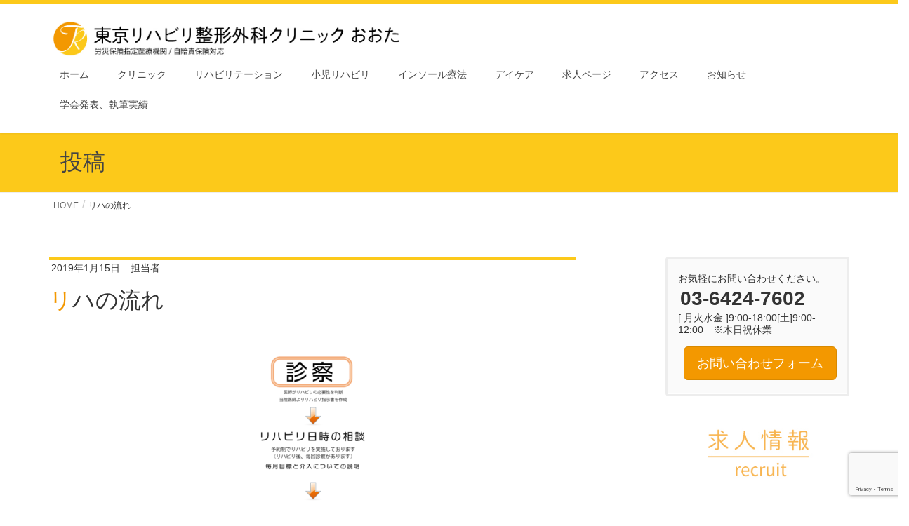

--- FILE ---
content_type: text/html; charset=UTF-8
request_url: https://www.tokyoreha-cl.com/rehabilitation/reha_outline/attachment/%E3%83%AA%E3%83%8F%E3%81%AE%E6%B5%81%E3%82%8C
body_size: 112934
content:
<!DOCTYPE html>
<html dir="ltr" lang="ja" prefix="og: https://ogp.me/ns#">
<head>
<meta charset="utf-8">
<meta http-equiv="X-UA-Compatible" content="IE=edge">
<meta name="viewport" content="width=device-width, initial-scale=1">

<title>リハの流れ | 東京リハビリ整形外科クリニック おおた</title>

		<!-- All in One SEO 4.6.4 - aioseo.com -->
		<meta name="robots" content="max-image-preview:large" />
		<link rel="canonical" href="https://www.tokyoreha-cl.com/rehabilitation/reha_outline/attachment/%e3%83%aa%e3%83%8f%e3%81%ae%e6%b5%81%e3%82%8c" />
		<meta name="generator" content="All in One SEO (AIOSEO) 4.6.4" />
		<meta property="og:locale" content="ja_JP" />
		<meta property="og:site_name" content="東京リハビリ整形外科クリニック おおた | 地域に密着したサービスで地域の元気な方から、小児、障がいのある方、高齢者までお一人おひとり合わせたリハビリを提供します。" />
		<meta property="og:type" content="article" />
		<meta property="og:title" content="リハの流れ | 東京リハビリ整形外科クリニック おおた" />
		<meta property="og:url" content="https://www.tokyoreha-cl.com/rehabilitation/reha_outline/attachment/%e3%83%aa%e3%83%8f%e3%81%ae%e6%b5%81%e3%82%8c" />
		<meta property="article:published_time" content="2019-01-15T07:17:28+00:00" />
		<meta property="article:modified_time" content="2019-01-15T07:17:28+00:00" />
		<meta name="twitter:card" content="summary" />
		<meta name="twitter:title" content="リハの流れ | 東京リハビリ整形外科クリニック おおた" />
		<script type="application/ld+json" class="aioseo-schema">
			{"@context":"https:\/\/schema.org","@graph":[{"@type":"BreadcrumbList","@id":"https:\/\/www.tokyoreha-cl.com\/rehabilitation\/reha_outline\/attachment\/%e3%83%aa%e3%83%8f%e3%81%ae%e6%b5%81%e3%82%8c#breadcrumblist","itemListElement":[{"@type":"ListItem","@id":"https:\/\/www.tokyoreha-cl.com\/#listItem","position":1,"name":"\u5bb6","item":"https:\/\/www.tokyoreha-cl.com\/","nextItem":"https:\/\/www.tokyoreha-cl.com\/rehabilitation\/reha_outline\/attachment\/%e3%83%aa%e3%83%8f%e3%81%ae%e6%b5%81%e3%82%8c#listItem"},{"@type":"ListItem","@id":"https:\/\/www.tokyoreha-cl.com\/rehabilitation\/reha_outline\/attachment\/%e3%83%aa%e3%83%8f%e3%81%ae%e6%b5%81%e3%82%8c#listItem","position":2,"name":"\u30ea\u30cf\u306e\u6d41\u308c","previousItem":"https:\/\/www.tokyoreha-cl.com\/#listItem"}]},{"@type":"ItemPage","@id":"https:\/\/www.tokyoreha-cl.com\/rehabilitation\/reha_outline\/attachment\/%e3%83%aa%e3%83%8f%e3%81%ae%e6%b5%81%e3%82%8c#itempage","url":"https:\/\/www.tokyoreha-cl.com\/rehabilitation\/reha_outline\/attachment\/%e3%83%aa%e3%83%8f%e3%81%ae%e6%b5%81%e3%82%8c","name":"\u30ea\u30cf\u306e\u6d41\u308c | \u6771\u4eac\u30ea\u30cf\u30d3\u30ea\u6574\u5f62\u5916\u79d1\u30af\u30ea\u30cb\u30c3\u30af \u304a\u304a\u305f","inLanguage":"ja","isPartOf":{"@id":"https:\/\/www.tokyoreha-cl.com\/#website"},"breadcrumb":{"@id":"https:\/\/www.tokyoreha-cl.com\/rehabilitation\/reha_outline\/attachment\/%e3%83%aa%e3%83%8f%e3%81%ae%e6%b5%81%e3%82%8c#breadcrumblist"},"author":{"@id":"https:\/\/www.tokyoreha-cl.com\/author\/pr-officertokyo-rehabili-co-jp#author"},"creator":{"@id":"https:\/\/www.tokyoreha-cl.com\/author\/pr-officertokyo-rehabili-co-jp#author"},"datePublished":"2019-01-15T16:17:28+09:00","dateModified":"2019-01-15T16:17:28+09:00"},{"@type":"Organization","@id":"https:\/\/www.tokyoreha-cl.com\/#organization","name":"\u6771\u4eac\u30ea\u30cf\u30d3\u30ea\u6574\u5f62\u5916\u79d1\u30af\u30ea\u30cb\u30c3\u30af \u304a\u304a\u305f","description":"\u5730\u57df\u306b\u5bc6\u7740\u3057\u305f\u30b5\u30fc\u30d3\u30b9\u3067\u5730\u57df\u306e\u5143\u6c17\u306a\u65b9\u304b\u3089\u3001\u5c0f\u5150\u3001\u969c\u304c\u3044\u306e\u3042\u308b\u65b9\u3001\u9ad8\u9f62\u8005\u307e\u3067\u304a\u4e00\u4eba\u304a\u3072\u3068\u308a\u5408\u308f\u305b\u305f\u30ea\u30cf\u30d3\u30ea\u3092\u63d0\u4f9b\u3057\u307e\u3059\u3002","url":"https:\/\/www.tokyoreha-cl.com\/"},{"@type":"Person","@id":"https:\/\/www.tokyoreha-cl.com\/author\/pr-officertokyo-rehabili-co-jp#author","url":"https:\/\/www.tokyoreha-cl.com\/author\/pr-officertokyo-rehabili-co-jp","name":"\u62c5\u5f53\u8005"},{"@type":"WebSite","@id":"https:\/\/www.tokyoreha-cl.com\/#website","url":"https:\/\/www.tokyoreha-cl.com\/","name":"\u6771\u4eac\u30ea\u30cf\u30d3\u30ea\u6574\u5f62\u5916\u79d1\u30af\u30ea\u30cb\u30c3\u30af \u304a\u304a\u305f","description":"\u5730\u57df\u306b\u5bc6\u7740\u3057\u305f\u30b5\u30fc\u30d3\u30b9\u3067\u5730\u57df\u306e\u5143\u6c17\u306a\u65b9\u304b\u3089\u3001\u5c0f\u5150\u3001\u969c\u304c\u3044\u306e\u3042\u308b\u65b9\u3001\u9ad8\u9f62\u8005\u307e\u3067\u304a\u4e00\u4eba\u304a\u3072\u3068\u308a\u5408\u308f\u305b\u305f\u30ea\u30cf\u30d3\u30ea\u3092\u63d0\u4f9b\u3057\u307e\u3059\u3002","inLanguage":"ja","publisher":{"@id":"https:\/\/www.tokyoreha-cl.com\/#organization"}}]}
		</script>
		<!-- All in One SEO -->

<link rel='dns-prefetch' href='//cdn.jsdelivr.net' />
<link rel='dns-prefetch' href='//www.googletagmanager.com' />
<link rel="alternate" type="application/rss+xml" title="東京リハビリ整形外科クリニック おおた &raquo; フィード" href="https://www.tokyoreha-cl.com/feed" />
<link rel="alternate" type="application/rss+xml" title="東京リハビリ整形外科クリニック おおた &raquo; コメントフィード" href="https://www.tokyoreha-cl.com/comments/feed" />
<meta name="description" content="" /><script type="text/javascript">
/* <![CDATA[ */
window._wpemojiSettings = {"baseUrl":"https:\/\/s.w.org\/images\/core\/emoji\/15.0.3\/72x72\/","ext":".png","svgUrl":"https:\/\/s.w.org\/images\/core\/emoji\/15.0.3\/svg\/","svgExt":".svg","source":{"concatemoji":"https:\/\/www.tokyoreha-cl.com\/wp-includes\/js\/wp-emoji-release.min.js?ver=6.5.7"}};
/*! This file is auto-generated */
!function(i,n){var o,s,e;function c(e){try{var t={supportTests:e,timestamp:(new Date).valueOf()};sessionStorage.setItem(o,JSON.stringify(t))}catch(e){}}function p(e,t,n){e.clearRect(0,0,e.canvas.width,e.canvas.height),e.fillText(t,0,0);var t=new Uint32Array(e.getImageData(0,0,e.canvas.width,e.canvas.height).data),r=(e.clearRect(0,0,e.canvas.width,e.canvas.height),e.fillText(n,0,0),new Uint32Array(e.getImageData(0,0,e.canvas.width,e.canvas.height).data));return t.every(function(e,t){return e===r[t]})}function u(e,t,n){switch(t){case"flag":return n(e,"\ud83c\udff3\ufe0f\u200d\u26a7\ufe0f","\ud83c\udff3\ufe0f\u200b\u26a7\ufe0f")?!1:!n(e,"\ud83c\uddfa\ud83c\uddf3","\ud83c\uddfa\u200b\ud83c\uddf3")&&!n(e,"\ud83c\udff4\udb40\udc67\udb40\udc62\udb40\udc65\udb40\udc6e\udb40\udc67\udb40\udc7f","\ud83c\udff4\u200b\udb40\udc67\u200b\udb40\udc62\u200b\udb40\udc65\u200b\udb40\udc6e\u200b\udb40\udc67\u200b\udb40\udc7f");case"emoji":return!n(e,"\ud83d\udc26\u200d\u2b1b","\ud83d\udc26\u200b\u2b1b")}return!1}function f(e,t,n){var r="undefined"!=typeof WorkerGlobalScope&&self instanceof WorkerGlobalScope?new OffscreenCanvas(300,150):i.createElement("canvas"),a=r.getContext("2d",{willReadFrequently:!0}),o=(a.textBaseline="top",a.font="600 32px Arial",{});return e.forEach(function(e){o[e]=t(a,e,n)}),o}function t(e){var t=i.createElement("script");t.src=e,t.defer=!0,i.head.appendChild(t)}"undefined"!=typeof Promise&&(o="wpEmojiSettingsSupports",s=["flag","emoji"],n.supports={everything:!0,everythingExceptFlag:!0},e=new Promise(function(e){i.addEventListener("DOMContentLoaded",e,{once:!0})}),new Promise(function(t){var n=function(){try{var e=JSON.parse(sessionStorage.getItem(o));if("object"==typeof e&&"number"==typeof e.timestamp&&(new Date).valueOf()<e.timestamp+604800&&"object"==typeof e.supportTests)return e.supportTests}catch(e){}return null}();if(!n){if("undefined"!=typeof Worker&&"undefined"!=typeof OffscreenCanvas&&"undefined"!=typeof URL&&URL.createObjectURL&&"undefined"!=typeof Blob)try{var e="postMessage("+f.toString()+"("+[JSON.stringify(s),u.toString(),p.toString()].join(",")+"));",r=new Blob([e],{type:"text/javascript"}),a=new Worker(URL.createObjectURL(r),{name:"wpTestEmojiSupports"});return void(a.onmessage=function(e){c(n=e.data),a.terminate(),t(n)})}catch(e){}c(n=f(s,u,p))}t(n)}).then(function(e){for(var t in e)n.supports[t]=e[t],n.supports.everything=n.supports.everything&&n.supports[t],"flag"!==t&&(n.supports.everythingExceptFlag=n.supports.everythingExceptFlag&&n.supports[t]);n.supports.everythingExceptFlag=n.supports.everythingExceptFlag&&!n.supports.flag,n.DOMReady=!1,n.readyCallback=function(){n.DOMReady=!0}}).then(function(){return e}).then(function(){var e;n.supports.everything||(n.readyCallback(),(e=n.source||{}).concatemoji?t(e.concatemoji):e.wpemoji&&e.twemoji&&(t(e.twemoji),t(e.wpemoji)))}))}((window,document),window._wpemojiSettings);
/* ]]> */
</script>
<link rel='stylesheet' id='vkExUnit_common_style-css' href='https://www.tokyoreha-cl.com/wp-content/plugins/vk-all-in-one-expansion-unit/assets/css/vkExUnit_style.css?ver=9.113.0.1' type='text/css' media='all' />
<style id='vkExUnit_common_style-inline-css' type='text/css'>
:root {--ver_page_top_button_url:url(https://www.tokyoreha-cl.com/wp-content/plugins/vk-all-in-one-expansion-unit/assets/images/to-top-btn-icon.svg);}@font-face {font-weight: normal;font-style: normal;font-family: "vk_sns";src: url("https://www.tokyoreha-cl.com/wp-content/plugins/vk-all-in-one-expansion-unit/inc/sns/icons/fonts/vk_sns.eot?-bq20cj");src: url("https://www.tokyoreha-cl.com/wp-content/plugins/vk-all-in-one-expansion-unit/inc/sns/icons/fonts/vk_sns.eot?#iefix-bq20cj") format("embedded-opentype"),url("https://www.tokyoreha-cl.com/wp-content/plugins/vk-all-in-one-expansion-unit/inc/sns/icons/fonts/vk_sns.woff?-bq20cj") format("woff"),url("https://www.tokyoreha-cl.com/wp-content/plugins/vk-all-in-one-expansion-unit/inc/sns/icons/fonts/vk_sns.ttf?-bq20cj") format("truetype"),url("https://www.tokyoreha-cl.com/wp-content/plugins/vk-all-in-one-expansion-unit/inc/sns/icons/fonts/vk_sns.svg?-bq20cj#vk_sns") format("svg");}
.veu_promotion-alert__content--text {border: 1px solid rgba(0,0,0,0.125);padding: 0.5em 1em;border-radius: var(--vk-size-radius);margin-bottom: var(--vk-margin-block-bottom);font-size: 0.875rem;}/* Alert Content部分に段落タグを入れた場合に最後の段落の余白を0にする */.veu_promotion-alert__content--text p:last-of-type{margin-bottom:0;margin-top: 0;}
</style>
<style id='wp-emoji-styles-inline-css' type='text/css'>

	img.wp-smiley, img.emoji {
		display: inline !important;
		border: none !important;
		box-shadow: none !important;
		height: 1em !important;
		width: 1em !important;
		margin: 0 0.07em !important;
		vertical-align: -0.1em !important;
		background: none !important;
		padding: 0 !important;
	}
</style>
<link rel='stylesheet' id='wp-block-library-css' href='https://www.tokyoreha-cl.com/wp-includes/css/dist/block-library/style.min.css?ver=6.5.7' type='text/css' media='all' />
<style id='classic-theme-styles-inline-css' type='text/css'>
/*! This file is auto-generated */
.wp-block-button__link{color:#fff;background-color:#32373c;border-radius:9999px;box-shadow:none;text-decoration:none;padding:calc(.667em + 2px) calc(1.333em + 2px);font-size:1.125em}.wp-block-file__button{background:#32373c;color:#fff;text-decoration:none}
</style>
<style id='global-styles-inline-css' type='text/css'>
body{--wp--preset--color--black: #000000;--wp--preset--color--cyan-bluish-gray: #abb8c3;--wp--preset--color--white: #ffffff;--wp--preset--color--pale-pink: #f78da7;--wp--preset--color--vivid-red: #cf2e2e;--wp--preset--color--luminous-vivid-orange: #ff6900;--wp--preset--color--luminous-vivid-amber: #fcb900;--wp--preset--color--light-green-cyan: #7bdcb5;--wp--preset--color--vivid-green-cyan: #00d084;--wp--preset--color--pale-cyan-blue: #8ed1fc;--wp--preset--color--vivid-cyan-blue: #0693e3;--wp--preset--color--vivid-purple: #9b51e0;--wp--preset--gradient--vivid-cyan-blue-to-vivid-purple: linear-gradient(135deg,rgba(6,147,227,1) 0%,rgb(155,81,224) 100%);--wp--preset--gradient--light-green-cyan-to-vivid-green-cyan: linear-gradient(135deg,rgb(122,220,180) 0%,rgb(0,208,130) 100%);--wp--preset--gradient--luminous-vivid-amber-to-luminous-vivid-orange: linear-gradient(135deg,rgba(252,185,0,1) 0%,rgba(255,105,0,1) 100%);--wp--preset--gradient--luminous-vivid-orange-to-vivid-red: linear-gradient(135deg,rgba(255,105,0,1) 0%,rgb(207,46,46) 100%);--wp--preset--gradient--very-light-gray-to-cyan-bluish-gray: linear-gradient(135deg,rgb(238,238,238) 0%,rgb(169,184,195) 100%);--wp--preset--gradient--cool-to-warm-spectrum: linear-gradient(135deg,rgb(74,234,220) 0%,rgb(151,120,209) 20%,rgb(207,42,186) 40%,rgb(238,44,130) 60%,rgb(251,105,98) 80%,rgb(254,248,76) 100%);--wp--preset--gradient--blush-light-purple: linear-gradient(135deg,rgb(255,206,236) 0%,rgb(152,150,240) 100%);--wp--preset--gradient--blush-bordeaux: linear-gradient(135deg,rgb(254,205,165) 0%,rgb(254,45,45) 50%,rgb(107,0,62) 100%);--wp--preset--gradient--luminous-dusk: linear-gradient(135deg,rgb(255,203,112) 0%,rgb(199,81,192) 50%,rgb(65,88,208) 100%);--wp--preset--gradient--pale-ocean: linear-gradient(135deg,rgb(255,245,203) 0%,rgb(182,227,212) 50%,rgb(51,167,181) 100%);--wp--preset--gradient--electric-grass: linear-gradient(135deg,rgb(202,248,128) 0%,rgb(113,206,126) 100%);--wp--preset--gradient--midnight: linear-gradient(135deg,rgb(2,3,129) 0%,rgb(40,116,252) 100%);--wp--preset--font-size--small: 13px;--wp--preset--font-size--medium: 20px;--wp--preset--font-size--large: 36px;--wp--preset--font-size--x-large: 42px;--wp--preset--spacing--20: 0.44rem;--wp--preset--spacing--30: 0.67rem;--wp--preset--spacing--40: 1rem;--wp--preset--spacing--50: 1.5rem;--wp--preset--spacing--60: 2.25rem;--wp--preset--spacing--70: 3.38rem;--wp--preset--spacing--80: 5.06rem;--wp--preset--shadow--natural: 6px 6px 9px rgba(0, 0, 0, 0.2);--wp--preset--shadow--deep: 12px 12px 50px rgba(0, 0, 0, 0.4);--wp--preset--shadow--sharp: 6px 6px 0px rgba(0, 0, 0, 0.2);--wp--preset--shadow--outlined: 6px 6px 0px -3px rgba(255, 255, 255, 1), 6px 6px rgba(0, 0, 0, 1);--wp--preset--shadow--crisp: 6px 6px 0px rgba(0, 0, 0, 1);}:where(.is-layout-flex){gap: 0.5em;}:where(.is-layout-grid){gap: 0.5em;}body .is-layout-flex{display: flex;}body .is-layout-flex{flex-wrap: wrap;align-items: center;}body .is-layout-flex > *{margin: 0;}body .is-layout-grid{display: grid;}body .is-layout-grid > *{margin: 0;}:where(.wp-block-columns.is-layout-flex){gap: 2em;}:where(.wp-block-columns.is-layout-grid){gap: 2em;}:where(.wp-block-post-template.is-layout-flex){gap: 1.25em;}:where(.wp-block-post-template.is-layout-grid){gap: 1.25em;}.has-black-color{color: var(--wp--preset--color--black) !important;}.has-cyan-bluish-gray-color{color: var(--wp--preset--color--cyan-bluish-gray) !important;}.has-white-color{color: var(--wp--preset--color--white) !important;}.has-pale-pink-color{color: var(--wp--preset--color--pale-pink) !important;}.has-vivid-red-color{color: var(--wp--preset--color--vivid-red) !important;}.has-luminous-vivid-orange-color{color: var(--wp--preset--color--luminous-vivid-orange) !important;}.has-luminous-vivid-amber-color{color: var(--wp--preset--color--luminous-vivid-amber) !important;}.has-light-green-cyan-color{color: var(--wp--preset--color--light-green-cyan) !important;}.has-vivid-green-cyan-color{color: var(--wp--preset--color--vivid-green-cyan) !important;}.has-pale-cyan-blue-color{color: var(--wp--preset--color--pale-cyan-blue) !important;}.has-vivid-cyan-blue-color{color: var(--wp--preset--color--vivid-cyan-blue) !important;}.has-vivid-purple-color{color: var(--wp--preset--color--vivid-purple) !important;}.has-black-background-color{background-color: var(--wp--preset--color--black) !important;}.has-cyan-bluish-gray-background-color{background-color: var(--wp--preset--color--cyan-bluish-gray) !important;}.has-white-background-color{background-color: var(--wp--preset--color--white) !important;}.has-pale-pink-background-color{background-color: var(--wp--preset--color--pale-pink) !important;}.has-vivid-red-background-color{background-color: var(--wp--preset--color--vivid-red) !important;}.has-luminous-vivid-orange-background-color{background-color: var(--wp--preset--color--luminous-vivid-orange) !important;}.has-luminous-vivid-amber-background-color{background-color: var(--wp--preset--color--luminous-vivid-amber) !important;}.has-light-green-cyan-background-color{background-color: var(--wp--preset--color--light-green-cyan) !important;}.has-vivid-green-cyan-background-color{background-color: var(--wp--preset--color--vivid-green-cyan) !important;}.has-pale-cyan-blue-background-color{background-color: var(--wp--preset--color--pale-cyan-blue) !important;}.has-vivid-cyan-blue-background-color{background-color: var(--wp--preset--color--vivid-cyan-blue) !important;}.has-vivid-purple-background-color{background-color: var(--wp--preset--color--vivid-purple) !important;}.has-black-border-color{border-color: var(--wp--preset--color--black) !important;}.has-cyan-bluish-gray-border-color{border-color: var(--wp--preset--color--cyan-bluish-gray) !important;}.has-white-border-color{border-color: var(--wp--preset--color--white) !important;}.has-pale-pink-border-color{border-color: var(--wp--preset--color--pale-pink) !important;}.has-vivid-red-border-color{border-color: var(--wp--preset--color--vivid-red) !important;}.has-luminous-vivid-orange-border-color{border-color: var(--wp--preset--color--luminous-vivid-orange) !important;}.has-luminous-vivid-amber-border-color{border-color: var(--wp--preset--color--luminous-vivid-amber) !important;}.has-light-green-cyan-border-color{border-color: var(--wp--preset--color--light-green-cyan) !important;}.has-vivid-green-cyan-border-color{border-color: var(--wp--preset--color--vivid-green-cyan) !important;}.has-pale-cyan-blue-border-color{border-color: var(--wp--preset--color--pale-cyan-blue) !important;}.has-vivid-cyan-blue-border-color{border-color: var(--wp--preset--color--vivid-cyan-blue) !important;}.has-vivid-purple-border-color{border-color: var(--wp--preset--color--vivid-purple) !important;}.has-vivid-cyan-blue-to-vivid-purple-gradient-background{background: var(--wp--preset--gradient--vivid-cyan-blue-to-vivid-purple) !important;}.has-light-green-cyan-to-vivid-green-cyan-gradient-background{background: var(--wp--preset--gradient--light-green-cyan-to-vivid-green-cyan) !important;}.has-luminous-vivid-amber-to-luminous-vivid-orange-gradient-background{background: var(--wp--preset--gradient--luminous-vivid-amber-to-luminous-vivid-orange) !important;}.has-luminous-vivid-orange-to-vivid-red-gradient-background{background: var(--wp--preset--gradient--luminous-vivid-orange-to-vivid-red) !important;}.has-very-light-gray-to-cyan-bluish-gray-gradient-background{background: var(--wp--preset--gradient--very-light-gray-to-cyan-bluish-gray) !important;}.has-cool-to-warm-spectrum-gradient-background{background: var(--wp--preset--gradient--cool-to-warm-spectrum) !important;}.has-blush-light-purple-gradient-background{background: var(--wp--preset--gradient--blush-light-purple) !important;}.has-blush-bordeaux-gradient-background{background: var(--wp--preset--gradient--blush-bordeaux) !important;}.has-luminous-dusk-gradient-background{background: var(--wp--preset--gradient--luminous-dusk) !important;}.has-pale-ocean-gradient-background{background: var(--wp--preset--gradient--pale-ocean) !important;}.has-electric-grass-gradient-background{background: var(--wp--preset--gradient--electric-grass) !important;}.has-midnight-gradient-background{background: var(--wp--preset--gradient--midnight) !important;}.has-small-font-size{font-size: var(--wp--preset--font-size--small) !important;}.has-medium-font-size{font-size: var(--wp--preset--font-size--medium) !important;}.has-large-font-size{font-size: var(--wp--preset--font-size--large) !important;}.has-x-large-font-size{font-size: var(--wp--preset--font-size--x-large) !important;}
.wp-block-navigation a:where(:not(.wp-element-button)){color: inherit;}
:where(.wp-block-post-template.is-layout-flex){gap: 1.25em;}:where(.wp-block-post-template.is-layout-grid){gap: 1.25em;}
:where(.wp-block-columns.is-layout-flex){gap: 2em;}:where(.wp-block-columns.is-layout-grid){gap: 2em;}
.wp-block-pullquote{font-size: 1.5em;line-height: 1.6;}
</style>
<link rel='stylesheet' id='contact-form-7-css' href='https://www.tokyoreha-cl.com/wp-content/plugins/contact-form-7/includes/css/styles.css?ver=5.8.3' type='text/css' media='all' />
<link rel='stylesheet' id='tcd-maps-css' href='https://www.tokyoreha-cl.com/wp-content/plugins/tcd-google-maps/admin.css?ver=6.5.7' type='text/css' media='all' />
<link rel='stylesheet' id='wp-show-posts-css' href='https://www.tokyoreha-cl.com/wp-content/plugins/wp-show-posts/css/wp-show-posts-min.css?ver=1.1.6' type='text/css' media='all' />
<link rel='stylesheet' id='lightning-design-style-css' href='https://www.tokyoreha-cl.com/wp-content/themes/lightning/design-skin/origin/css/style.css?ver=9.8.1' type='text/css' media='all' />
<style id='lightning-design-style-inline-css' type='text/css'>
a { color:#d88900 ; }a:hover { color:#f39800 ; }.page-header { background-color:#f39800; }h1.entry-title:first-letter,.single h1.entry-title:first-letter { color:#f39800; }h2,.mainSection-title { border-top-color:#f39800; }h3:after,.subSection-title:after { border-bottom-color:#f39800; }.media .media-body .media-heading a:hover { color:#f39800; }ul.page-numbers li span.page-numbers.current { background-color:#f39800; }.pager li > a { border-color:#f39800;color:#f39800;}.pager li > a:hover { background-color:#f39800;color:#fff;}footer { border-top-color:#f39800; }dt { border-left-color:#f39800; }@media (min-width: 768px){ ul.gMenu > li > a:after { border-bottom-color: #f39800 ; }} /* @media (min-width: 768px) */
</style>
<link rel='stylesheet' id='veu-cta-css' href='https://www.tokyoreha-cl.com/wp-content/plugins/vk-all-in-one-expansion-unit/inc/call-to-action/package/assets/css/style.css?ver=9.113.0.1' type='text/css' media='all' />
<link rel='stylesheet' id='lightning-common-style-css' href='https://www.tokyoreha-cl.com/wp-content/themes/lightning/assets/css/common.css?ver=9.8.1' type='text/css' media='all' />
<link rel='stylesheet' id='lightning-theme-style-css' href='https://www.tokyoreha-cl.com/wp-content/themes/lightning_child_sample/style.css?ver=9.8.1' type='text/css' media='all' />
<!--n2css--><!--n2js--><script type="text/javascript" src="https://www.tokyoreha-cl.com/wp-includes/js/jquery/jquery.min.js?ver=3.7.1" id="jquery-core-js"></script>
<script type="text/javascript" src="https://www.tokyoreha-cl.com/wp-includes/js/jquery/jquery-migrate.min.js?ver=3.4.1" id="jquery-migrate-js"></script>

<!-- Google tag (gtag.js) snippet added by Site Kit -->

<!-- Google アナリティクス スニペット (Site Kit が追加) -->
<script type="text/javascript" src="https://www.googletagmanager.com/gtag/js?id=GT-NBBP76X" id="google_gtagjs-js" async></script>
<script type="text/javascript" id="google_gtagjs-js-after">
/* <![CDATA[ */
window.dataLayer = window.dataLayer || [];function gtag(){dataLayer.push(arguments);}
gtag("set","linker",{"domains":["www.tokyoreha-cl.com"]});
gtag("js", new Date());
gtag("set", "developer_id.dZTNiMT", true);
gtag("config", "GT-NBBP76X");
/* ]]> */
</script>

<!-- End Google tag (gtag.js) snippet added by Site Kit -->
<link rel="https://api.w.org/" href="https://www.tokyoreha-cl.com/wp-json/" /><link rel="alternate" type="application/json" href="https://www.tokyoreha-cl.com/wp-json/wp/v2/media/1045" /><link rel="EditURI" type="application/rsd+xml" title="RSD" href="https://www.tokyoreha-cl.com/xmlrpc.php?rsd" />
<meta name="generator" content="WordPress 6.5.7" />
<link rel='shortlink' href='https://www.tokyoreha-cl.com/?p=1045' />
<link rel="alternate" type="application/json+oembed" href="https://www.tokyoreha-cl.com/wp-json/oembed/1.0/embed?url=https%3A%2F%2Fwww.tokyoreha-cl.com%2Frehabilitation%2Freha_outline%2Fattachment%2F%25e3%2583%25aa%25e3%2583%258f%25e3%2581%25ae%25e6%25b5%2581%25e3%2582%258c" />
<link rel="alternate" type="text/xml+oembed" href="https://www.tokyoreha-cl.com/wp-json/oembed/1.0/embed?url=https%3A%2F%2Fwww.tokyoreha-cl.com%2Frehabilitation%2Freha_outline%2Fattachment%2F%25e3%2583%25aa%25e3%2583%258f%25e3%2581%25ae%25e6%25b5%2581%25e3%2582%258c&#038;format=xml" />
<meta name="generator" content="Site Kit by Google 1.128.0" /><style id="lightning-color-custom-for-plugins" type="text/css">/* ltg theme common */.color_key_bg,.color_key_bg_hover:hover{background-color: #f39800;}.color_key_txt,.color_key_txt_hover:hover{color: #f39800;}.color_key_border,.color_key_border_hover:hover{border-color: #f39800;}.color_key_dark_bg,.color_key_dark_bg_hover:hover{background-color: #d88900;}.color_key_dark_txt,.color_key_dark_txt_hover:hover{color: #d88900;}.color_key_dark_border,.color_key_dark_border_hover:hover{border-color: #d88900;}</style><style id="lightning-common-style-custom" type="text/css">/* ltg common custom */ :root {--color-key:#f39800;--color-key-dark:#d88900;}.bbp-submit-wrapper .button.submit { background-color:#d88900 ; }.bbp-submit-wrapper .button.submit:hover { background-color:#f39800 ; }.veu_color_txt_key { color:#d88900 ; }.veu_color_bg_key { background-color:#d88900 ; }.veu_color_border_key { border-color:#d88900 ; }.btn-default { border-color:#f39800;color:#f39800;}.btn-default:focus,.btn-default:hover { border-color:#f39800;background-color: #f39800; }.btn-primary { background-color:#f39800;border-color:#d88900; }.btn-primary:focus,.btn-primary:hover { background-color:#d88900;border-color:#f39800; }</style><!-- [ VK All in One Expansion Unit OGP ] -->
<meta property="og:site_name" content="東京リハビリ整形外科クリニック おおた" />
<meta property="og:url" content="https://www.tokyoreha-cl.com/rehabilitation/reha_outline/attachment/%e3%83%aa%e3%83%8f%e3%81%ae%e6%b5%81%e3%82%8c" />
<meta property="og:title" content="リハの流れ | 東京リハビリ整形外科クリニック おおた" />
<meta property="og:description" content="" />
<meta property="og:type" content="article" />
<!-- [ / VK All in One Expansion Unit OGP ] -->
<!-- [ VK All in One Expansion Unit twitter card ] -->
<meta name="twitter:card" content="summary_large_image">
<meta name="twitter:description" content="">
<meta name="twitter:title" content="リハの流れ | 東京リハビリ整形外科クリニック おおた">
<meta name="twitter:url" content="https://www.tokyoreha-cl.com/rehabilitation/reha_outline/attachment/%e3%83%aa%e3%83%8f%e3%81%ae%e6%b5%81%e3%82%8c">
	<meta name="twitter:domain" content="www.tokyoreha-cl.com">
	<!-- [ / VK All in One Expansion Unit twitter card ] -->
	<link rel="icon" href="https://www.tokyoreha-cl.com/wp-content/uploads/2018/01/cropped-site_icon-1-32x32.png" sizes="32x32" />
<link rel="icon" href="https://www.tokyoreha-cl.com/wp-content/uploads/2018/01/cropped-site_icon-1-192x192.png" sizes="192x192" />
<link rel="apple-touch-icon" href="https://www.tokyoreha-cl.com/wp-content/uploads/2018/01/cropped-site_icon-1-180x180.png" />
<meta name="msapplication-TileImage" content="https://www.tokyoreha-cl.com/wp-content/uploads/2018/01/cropped-site_icon-1-270x270.png" />
		<style type="text/css">/* VK CSS Customize */.veu_contact .contact_frame{padding:20px 15px !important}.veu_contact .contact_txt_time{padding-bottom:15px;}.veu_contact .contact_bt{float:right;padding:.7em .5em;}.veu_contact .contact_bt_txt::after{margin-left:0px;content:"";}/* End VK CSS Customize */</style>
			<!-- [ VK All in One Expansion Unit Article Structure Data ] --><script type="application/ld+json">{"@context":"https://schema.org/","@type":"Article","headline":"リハの流れ","image":"","datePublished":"2019-01-15T16:17:28+09:00","dateModified":"2019-01-15T16:17:28+09:00","author":{"@type":"organization","name":"担当者","url":"https://www.tokyoreha-cl.com/","sameAs":""}}</script><!-- [ / VK All in One Expansion Unit Article Structure Data ] -->
</head>
<body class="attachment attachment-template-default single single-attachment postid-1045 attachmentid-1045 attachment-png sidebar-fix device-pc headfix header_height_changer post-name-%e3%83%aa%e3%83%8f%e3%81%ae%e6%b5%81%e3%82%8c post-type-attachment">
<a class="skip-link screen-reader-text" href="#main">コンテンツへスキップ</a>
<a class="skip-link screen-reader-text" href="#main">ナビゲーションに移動</a>
<header class="navbar siteHeader">
		<div class="container siteHeadContainer">
		<div class="navbar-header">
						<p class="navbar-brand siteHeader_logo">
			<a href="https://www.tokyoreha-cl.com/">
				<span><img src="https://www.tokyoreha-cl.com/wp-content/uploads/tokyo-cl-top-4-1.jpg" alt="東京リハビリ整形外科クリニック おおた" /></span>
			</a>
			</p>
								</div>

		<div id="gMenu_outer" class="gMenu_outer"><nav class="menu-header-container"><ul id="menu-header" class="menu nav gMenu"><li id="menu-item-19" class="menu-item menu-item-type-custom menu-item-object-custom menu-item-home"><a href="https://www.tokyoreha-cl.com"><strong class="gMenu_name">ホーム</strong></a></li>
<li id="menu-item-20" class="menu-item menu-item-type-post_type menu-item-object-page menu-item-has-children"><a href="https://www.tokyoreha-cl.com/clinic"><strong class="gMenu_name">クリニック</strong></a>
<ul class="sub-menu">
	<li id="menu-item-21" class="menu-item menu-item-type-post_type menu-item-object-page"><a href="https://www.tokyoreha-cl.com/clinic/outline">概要</a></li>
	<li id="menu-item-54" class="menu-item menu-item-type-post_type menu-item-object-page"><a href="https://www.tokyoreha-cl.com/clinic/service">診療案内</a></li>
	<li id="menu-item-55" class="menu-item menu-item-type-post_type menu-item-object-page"><a href="https://www.tokyoreha-cl.com/clinic/facility">施設紹介</a></li>
	<li id="menu-item-2801" class="menu-item menu-item-type-post_type menu-item-object-page"><a href="https://www.tokyoreha-cl.com/staff-3">スタッフ紹介</a></li>
	<li id="menu-item-2810" class="menu-item menu-item-type-post_type menu-item-object-page"><a href="https://www.tokyoreha-cl.com/facilitystandards">当院の指定・施設基準につきまして</a></li>
	<li id="menu-item-888" class="menu-item menu-item-type-post_type menu-item-object-page"><a href="https://www.tokyoreha-cl.com/shinndannsyo">診断書等</a></li>
	<li id="menu-item-2725" class="menu-item menu-item-type-post_type menu-item-object-page"><a href="https://www.tokyoreha-cl.com/yoyaku">予約診療のご案内</a></li>
	<li id="menu-item-2031" class="menu-item menu-item-type-post_type menu-item-object-page"><a href="https://www.tokyoreha-cl.com/setsureikai">医療法人社団 雪嶺会</a></li>
</ul>
</li>
<li id="menu-item-56" class="menu-item menu-item-type-post_type menu-item-object-page menu-item-has-children"><a href="https://www.tokyoreha-cl.com/rehabilitation"><strong class="gMenu_name">リハビリテーション</strong></a>
<ul class="sub-menu">
	<li id="menu-item-187" class="menu-item menu-item-type-post_type menu-item-object-page"><a href="https://www.tokyoreha-cl.com/rehabilitation/reha_outline">概要</a></li>
	<li id="menu-item-1569" class="menu-item menu-item-type-post_type menu-item-object-page"><a href="https://www.tokyoreha-cl.com/rehabilitation/mckenzie">頸部、腰痛、肩痛、膝痛に対するリハビリ【マッケンジー法】</a></li>
	<li id="menu-item-59" class="menu-item menu-item-type-post_type menu-item-object-page"><a href="https://www.tokyoreha-cl.com/rehabilitation/home-visit">訪問リハビリ</a></li>
</ul>
</li>
<li id="menu-item-660" class="menu-item menu-item-type-post_type menu-item-object-page"><a href="https://www.tokyoreha-cl.com/child"><strong class="gMenu_name">小児リハビリ</strong></a></li>
<li id="menu-item-1411" class="menu-item menu-item-type-post_type menu-item-object-page"><a href="https://www.tokyoreha-cl.com/%e3%82%a4%e3%83%b3%e3%82%bd%e3%83%bc%e3%83%ab%e7%99%82%e6%b3%95%ef%bc%88%e8%b6%b3%e5%ba%95%e6%9d%bf%ef%bc%89"><strong class="gMenu_name">インソール療法</strong></a></li>
<li id="menu-item-60" class="menu-item menu-item-type-post_type menu-item-object-page menu-item-has-children"><a href="https://www.tokyoreha-cl.com/day-care"><strong class="gMenu_name">デイケア</strong></a>
<ul class="sub-menu">
	<li id="menu-item-62" class="menu-item menu-item-type-post_type menu-item-object-page"><a href="https://www.tokyoreha-cl.com/day-care/daycare_outline">概要</a></li>
	<li id="menu-item-58" class="menu-item menu-item-type-post_type menu-item-object-page"><a href="https://www.tokyoreha-cl.com/day-care/hours">スケジュール</a></li>
	<li id="menu-item-68" class="menu-item menu-item-type-post_type menu-item-object-page"><a href="https://www.tokyoreha-cl.com/day-care/flow">ご利用までの流れ</a></li>
</ul>
</li>
<li id="menu-item-1599" class="menu-item menu-item-type-post_type menu-item-object-page"><a href="https://www.tokyoreha-cl.com/recruit-2"><strong class="gMenu_name">求人ページ</strong></a></li>
<li id="menu-item-2910" class="menu-item menu-item-type-post_type menu-item-object-page"><a href="https://www.tokyoreha-cl.com/access-01"><strong class="gMenu_name">アクセス</strong></a></li>
<li id="menu-item-66" class="menu-item menu-item-type-taxonomy menu-item-object-category menu-item-has-children"><a href="https://www.tokyoreha-cl.com/category/info"><strong class="gMenu_name">お知らせ</strong></a>
<ul class="sub-menu">
	<li id="menu-item-2174" class="menu-item menu-item-type-taxonomy menu-item-object-category"><a href="https://www.tokyoreha-cl.com/category/blog">ブログ</a></li>
</ul>
</li>
<li id="menu-item-2963" class="menu-item menu-item-type-post_type menu-item-object-page"><a href="https://www.tokyoreha-cl.com/conference"><strong class="gMenu_name">学会発表、執筆実績</strong></a></li>
</ul></nav></div>	</div>
	</header>

<div class="section page-header"><div class="container"><div class="row"><div class="col-md-12">
<div class="page-header_pageTitle">
投稿</div>
</div></div></div></div><!-- [ /.page-header ] -->
<!-- [ .breadSection ] -->
<div class="section breadSection">
<div class="container">
<div class="row">
<ol class="breadcrumb" itemtype="http://schema.org/BreadcrumbList"><li id="panHome" itemprop="itemListElement" itemscope itemtype="http://schema.org/ListItem"><a itemprop="item" href="https://www.tokyoreha-cl.com/"><span itemprop="name"><i class="fa fa-home"></i> HOME</span></a></li><li><span>リハの流れ</span></li></ol>
</div>
</div>
</div>
<!-- [ /.breadSection ] -->
<div class="section siteContent">
<div class="container">
<div class="row">
<div class="col-md-8 mainSection" id="main" role="main">

		<article id="post-1045" class="post-1045 attachment type-attachment status-inherit hentry">
		<header class="entry-header">
			<div class="entry-meta">


<span class="published entry-meta_items">2019年1月15日</span>

<span class="entry-meta_items entry-meta_updated entry-meta_hidden">/ 最終更新日時 : <span class="updated">2019年1月15日</span></span>


	
	<span class="vcard author entry-meta_items entry-meta_items_author"><span class="fn">担当者</span></span>




</div>
			<h1 class="entry-title">リハの流れ</h1>
		</header>

			
			<div class="entry-body">
				<p class="attachment"><a href='https://www.tokyoreha-cl.com/wp-content/uploads/リハの流れ.png'><img fetchpriority="high" decoding="async" width="220" height="300" src="https://www.tokyoreha-cl.com/wp-content/uploads/リハの流れ-220x300.png" class="attachment-medium size-medium" alt="" srcset="https://www.tokyoreha-cl.com/wp-content/uploads/リハの流れ-220x300.png 220w, https://www.tokyoreha-cl.com/wp-content/uploads/リハの流れ.png 437w" sizes="(max-width: 220px) 100vw, 220px" /></a></p>
<a class="skip-link screen-reader-text" href="https://web.archive.org/web/20210614215537/http://reunificationinvestmentfund.org/#content">Skip to content</a>

<header id="masthead" class="site-header" role="banner">
<div class="site-header-main">
<div class="site-branding">
<h1 class="site-title"><a href="https://web.archive.org/web/20210614215537/http://stopnorthkorea.org/" rel="home">Stop North Korea!</a></h1>
<p class="site-description">This blog contains comments on current affairs and excerpts from my new book</p>

</div>
<button id="menu-toggle" class="menu-toggle">Menu</button>
<div id="site-header-menu" class="site-header-menu"><nav id="site-navigation" class="main-navigation" role="navigation" aria-label="Primary Menu">
<div class="menu-menu-1-container">
<ul id="menu-menu-1" class="primary-menu">
 	<li id="menu-item-20" class="menu-item menu-item-type-custom menu-item-object-custom current-menu-item menu-item-home menu-item-20"><a href="https://web.archive.org/web/20210614215537/http://stopnorthkorea.org/">Home</a></li>
 	<li id="menu-item-36" class="menu-item menu-item-type-post_type menu-item-object-page menu-item-36"><a href="https://web.archive.org/web/20210614215537/http://stopnorthkorea.org/about-me/">About Me</a></li>
 	<li id="menu-item-45" class="menu-item menu-item-type-post_type menu-item-object-page menu-item-45"><a href="https://web.archive.org/web/20210614215537/http://stopnorthkorea.org/books/">Books</a></li>
</ul>
</div>
</nav></div>
</div>
</header>
<div id="content" class="site-content">
<div id="primary" class="content-area"><main id="main" class="site-main" role="main"><article id="post-541" class="post-541 post type-post status-publish format-standard hentry category-uncategorized"><header class="entry-header">
<h2 class="entry-title"><a href="https://web.archive.org/web/20210614215537/http://stopnorthkorea.org/2018/05/reviving-the-trump-kim-summit/" rel="bookmark">Reviving the Trump-Kim Summit</a></h2>
</header>
<div class="entry-content">

The Trump-Kim summit was doomed at conception due to irreconcilable differences. Trump seeks permanent verifiable nuclear disarmament while Kim fears that without nuclear weapons to elevate his status at home he may end up like Ceaușescu and without a credible threat abroad he might be overwhelmed like Gaddafi.

To uphold his promise to the American people, Trump may soon be forced to target Kim’s nuclear missile sites. However, there is another option that has not been discussed publicly.

Removing Kim and reunifying Korea would eliminate the nuclear threat. Although assassinating state leaders is prohibited by international law and US executive order, there is no authority to prevent their removal through sanctions and incentives.

Sanctions and incentives are opposite sides of the same coercive diplomatic coin. Just as sanctions often target elites, Trump could target incentives to the North Korean elite to remove Kim from power.

Kim’s power depends on a small cadre of elites he manages like employees in an extended crime family business. What if a fund was established to reward these elites for reunifying Korea?

Ordinarily this would be paying the enemy, but since the death of Kim Jong-il a new generation has been empowered who are innocent of the crimes of their forefathers. They are younger and more pragmatic; most would choose freedom and prosperity over their current tenuous situation.

One can imagine Kim’s insecurity standing before the Supreme People’s Assembly if it were understood that everyone sitting in the first seven rows would get $20 million and everyone else in the auditorium at least $5 million if he were removed from power. Kim would have no choice but to acquiesce.

To give Kim a diplomatic way out of this predicament he must be promised: 1) amnesty from punishment; 2) that he may keep his money; and 3) receive some credit for uniting and denuclearizing Korea; or 4) Trump would pay elites to remove him from power.

The logic of leverage in organized crime and power politics is similar: make an offer they cannot refuse. Despite his publicized faults, Trump demands results (or you’re fired) and this might make him the right person at this moment in history to protect the world from nuclear proliferation and expand democracy and freedom in East Asia.

</div>
<footer class="entry-footer"><span class="byline"><span class="author vcard"><img class="avatar avatar-49 photo" src="https://web.archive.org/web/20210614215537im_/http://1.gravatar.com/avatar/7881eafe26422e8dca6927d63d93cff0?s=49&amp;d=mm&amp;r=g" srcset="https://web.archive.org/web/20210614215537im_/http://1.gravatar.com/avatar/7881eafe26422e8dca6927d63d93cff0?s=98&amp;d=mm&amp;r=g 2x" alt="" width="49" height="49" /><span class="screen-reader-text">Author </span><a class="url fn n" href="https://web.archive.org/web/20210614215537/http://stopnorthkorea.org/author/shep1956/">Shepherd</a></span></span><span class="posted-on"><span class="screen-reader-text">Posted on </span><a href="https://web.archive.org/web/20210614215537/http://stopnorthkorea.org/2018/05/reviving-the-trump-kim-summit/" rel="bookmark"><time class="entry-date published updated" datetime="2018-05-25T09:34:57+00:00">May 25, 2018</time></a></span><span class="comments-link"><a href="https://web.archive.org/web/20210614215537/http://stopnorthkorea.org/2018/05/reviving-the-trump-kim-summit/#respond"><span class="dsq-postid" data-dsqidentifier="541 http://stopnorthkorea.org/?p=541">Leave a comment<span class="screen-reader-text"> on Reviving the Trump-Kim Summit</span></span></a></span></footer></article><article id="post-536" class="post-536 post type-post status-publish format-standard hentry category-uncategorized"><header class="entry-header">
<h2 class="entry-title"><a href="https://web.archive.org/web/20210614215537/http://stopnorthkorea.org/2018/04/earn-billions-in-north-korea-heres-how/" rel="bookmark">Earn Billions in North Korea: Here’s How</a></h2>
</header>
<div class="entry-content">

This is not a parody for THE ONION, but a pragmatic proposal to reunify Korea with your money, in exchange for resource ownership, construction contracts, licensing agreements and temporary business sector and market monopolies in northern Korea worth billions.

What makes this proposal possible is the abundance of profitable resources and prospective enterprises in the Hermit Kingdom that would come under South Korean (or your) control after unification. North Korea ranks 10th among nations in mineral reserves, with large deposits of magnesite, ore, coal, gold, zinc, copper, silver, rare earths, and other minerals worth an estimated $6-10 trillion. Everything is up for grabs in northern Korea, including temporary monopolistic control over entire economic sectors in finance, energy, public utilities, telecommunications, manufacturing, healthcare, tourism, transportation, automotive products, construction materials and contracts for public infrastructure; ownership or licensing agreements for control over mines, seaports, airports, ski resorts, tourist attractions, and construction contracts for railroads, tar roads, a gas pipeline, energy generation, and a multitude of necessary projects. If you get in now, after unification these safe government-authorized investment vehicles will result in enormously profitable ventures, many with secure long-term revenue streams.

There are only a few people in the world with the enterprise and ability to consider this proposal. If I were to write a promotional it would read: SEEKING PROMISES FROM BILLIONAIRES, CORPORATIONS, PRIVATE EQUITY FIRMS, AND INTERNATIONAL BANKS TO INVEST IN A NO-RISK FUND THAT WILL PRODUCE ENORMOUS PROFITS AND INCREASE THE STABILITY OF OUR WORLD

Impossible? What if the Kim regime can be disarmed and Korea unified by promising personal rewards to its elites? Imagine you control a multi-billion dollar fund and North Korea is an underperforming corporation run by an incompetent board of directors—the Kim family and a few ultra-elites—who will not negotiate a deal. In this regressive situation it is logical to offer its shareholders—political and military elites—a higher price for their shares to persuade them to overrule their board of directors—a friendly corporate buyout.

Pyongyang elites must be assured of an uptown future. To reassure those who depend on their positions in power for their means of survival that they will continue to prosper under new political leadership in a free-market economy, I propose the institution of a Reunification Investment Fund to provide elites with a golden parachute after they bring about unification. In this Triangular Benefit Unification Model, the South Korean government guarantees large profits to private enterprises that in turn promise money to Pyongyang elites for unifying Korea and transferring political power to Seoul.

I estimate this buyout will cost $30 billion—$4.3 billion dispersed per year for 7 years. The top 1,000 North Korean elite families are promised $5 to 30 million; 11,000 upper elites—including all generals—would become millionaires; 51,200 lower level political and military elites receive $100,000 to $500,000. In total, 112,200 elites receive on average one-quarter-million-dollars each and may now live in the free world as affluent citizens of a democratically united Korea. The apparent audacity of this proposal is assuaged by the fact this is a no risk investment, since money is not released until after unification and the formal transfer of political and military power. Details may be discussed, but surely some amount of incentive will motivate elites to make Kim an offer he cannot refuse.

On the surface it may seem counterintuitive, unethical, and even immoral to pay an enemy after decades of human rights abuse. However, upon closer analysis, almost everyone in the North Korean pyramid of power has been replaced in recent years, and this new generation of elites may be viewed less as perpetrators and more as victims of an ignoble history. Most who will benefit are merely innocent inheritors of their fathers’ ill-begotten estate (position and power) and were not complicit in its acquisition or in the malevolence that followed. We do not punish the descendants of slaveholders or the children of thieves and murderers. This payment would amount to a bailout for the sins of their ancestors—without moral hazard.

For practical reasons, promising personal and financial security to the House of Kim may ease the deal and prevent bloodshed. Denial of complicity in palace purges and other atrocities may preserve Kim’s public image; his father and the relic henchmen he has already dispatched from positions of power may be scapegoats for decades of malfeasance and unconscionable human rights abuse. If Kim does not acquiesce, with $20-30 million promised to each of the 200 most prominent families, they might take matters into their own hands. Or a coup d’état may be sponsored by well-compensated military elites. Since safety is more precious than power, young Kim would have little choice but to accept this offer.

North Koreans are ready for change. Digital visions of personal freedom and material prosperity have saturated cultural impressions, creating modern aspirations and a new social context for political change that has not existed before. After decades of silent transformation the mere existence of a $30 billion fund sitting in escrow ready to pay elites vast sums upon unification may be a game changer. This fund will provide a stable platform for peacefully managing the political transition, while international development banks and the South Korean government will provide the larger capital foundation for successful economic reintegration. The alternatives would cost trillions and might result in catastrophic loss of life.

For decades cloistered foreign policy professionals in Washington have failed to make a deal. Although the grim trajectory of geopolitics may seem unstoppable, we need not continue down this road leading into the abyss. Instead we may think outside the box and create novel solutions to unique contemporary geopolitical problems. We need private and public leaders who can bring out the best in us; those who perceive the big picture and understand the ideas that move humanity forward are often initially considered crazy, disruptive, or impossible; luminaries who can show us what we should want, while smartly employing incentives to get us there. Indeed, from time immemorial practical reason and creativity has helped us overcome nature, now in a digital nuclear age we must be smarter and more innovative in order to save us from ourselves.

Business entrepreneurs understand opportunity costs, and to counter threatening entropic global forces should be willing to invest large and long in a more secure world order. If they neglect their fiduciary responsibility in such matters, they do so at their own peril—and ours. Although this particular plan for enlightened self-interest is an impossible proposition for all but a few WORLD FINANCIAL REVIEW readers, for those in position, this idea might be worth billions and create an opportunity to stand for a moment on the world stage in Oslo Norway.

</div>
<footer class="entry-footer"><span class="byline"><span class="author vcard"><img class="avatar avatar-49 photo" src="https://web.archive.org/web/20210614215537im_/http://1.gravatar.com/avatar/7881eafe26422e8dca6927d63d93cff0?s=49&amp;d=mm&amp;r=g" srcset="https://web.archive.org/web/20210614215537im_/http://1.gravatar.com/avatar/7881eafe26422e8dca6927d63d93cff0?s=98&amp;d=mm&amp;r=g 2x" alt="" width="49" height="49" /><span class="screen-reader-text">Author </span><a class="url fn n" href="https://web.archive.org/web/20210614215537/http://stopnorthkorea.org/author/shep1956/">Shepherd</a></span></span><span class="posted-on"><span class="screen-reader-text">Posted on </span><a href="https://web.archive.org/web/20210614215537/http://stopnorthkorea.org/2018/04/earn-billions-in-north-korea-heres-how/" rel="bookmark"><time class="entry-date published updated" datetime="2018-04-10T10:49:44+00:00">April 10, 2018</time></a></span><span class="comments-link"><a href="https://web.archive.org/web/20210614215537/http://stopnorthkorea.org/2018/04/earn-billions-in-north-korea-heres-how/#respond"><span class="dsq-postid" data-dsqidentifier="536 http://stopnorthkorea.org/?p=536">Leave a comment<span class="screen-reader-text"> on Earn Billions in North Korea: Here’s How</span></span></a></span></footer></article><article id="post-533" class="post-533 post type-post status-publish format-standard hentry category-uncategorized"><header class="entry-header">
<h2 class="entry-title"><a href="https://web.archive.org/web/20210614215537/http://stopnorthkorea.org/2017/12/imagined-interview-with-ira-plato-on-science-friday/" rel="bookmark">Imagined interview with Ira Plato on Science Friday</a></h2>
</header>
<div class="entry-content">

Imagined interview with Ira Plato on Science Friday

Ira: Our guest today on Science Friday taught at a university in South Korea for eight years; has written two books, and claims he has a scientific approach to denuclearizing North Korea. Professor Shepherd Iverson, welcome to our program. It seems strange to associate science with foreign policy. Explain.

Iverson: Until last week Ira I thought your last name was Plato (not Flatow), and was prepared to explain that I am more an Aristotelian materialist than a Platonic idealist, though I do love your program. I am a student of the late great Columbia University cultural anthropologist Doctor Marvin Harris—the most published anthropologist in history—who wrote a textbook with the subtitle, “The Struggle for a Science of Culture.” Marvin Harris was deeply concerned about scientific methods and observed that although it appears ideas assert control over behavior, it is actually background material factors and conditions that ultimately create the ideas that are considered acceptable for behavior. He called this causal perspective, Cultural Materialism.

Puzzles solved using cultural-materialist principles: (give a couple examples)

1. Both Jews and Muslims established prohibitions against eating pork because they lived in semi-arid environments where food was scarce and omnivorous pigs competed with them for calories. This religious prohibition reduced pig populations.

2. The Hindu prohibition against killing and eating beef in India is because cattle made life possible, providing milk protein, agricultural labor, transportation and energy (dung). If you ate your cattle when you were hungry, you would die in the long run.

3. It wasn’t modern ideas, western education, or even the availability of contraceptives that led to fertility decline in India; it was women’s access to jobs independent of men and the rising cost of children in non-agricultural environments.

4. Women struggled for liberation for centuries but their lives did not improve until changing modes of production—from an agricultural and smokestack to a service and information based economy—selected against single-salary male-dominated households.

5. The Soviet Union did not implode because democracy (glasnost) was a better idea, but rather because its citizens wanted the standards of living they observed people enjoying in the West, while the Soviet political economy was failing miserably.

Because the underlying scientific principles of causation proposed in Cultural Materialism have effectively solved these riddles, and many others, I have applied these principles to the cloistered arena of political science to solve the problem of North Korea’s nuclear proliferation.

Ira: So are you an anthropologist or a political scientist, or an anthropologist working in political science?

Iverson: Although most political scientists are weary of an anthropologist critiquing their policies and trying to contribute to their field of expertise, I persist because their confrontational mode of conventional diplomacy has failed in North Korea, the Middle East, and elsewhere in recent history (Vietnam and Iraq), and the problems of peace are too grave to leave exclusively in their hands. Political scientists, policymakers and diplomats would be wise to exercise more humility and accept insights from other social sciences. We need more science.

Ira: Are you saying that political science is misnamed?

Iverson: In its current state, political science is not very much of a science at all, combining twisted historical comparisons with contrived statistical analysis of small unrepresentative samples. Often its elite practitioners—its diplomats and policymakers—are not political scientists at all, but are merely well connected bureaucrats or professional power brokers. Most of its lower-level practitioners stay in their comfort zone, collect their small academic salaries, and do not seek knowledge from other disciplines, even though the main theories of political science share a deep consilience with the major theories of every other social science.

Ira: Consilience is a word I am sure many of our listeners are unfamiliar with.

Iverson: A simple explanation is that the major theories of the different social sciences are actually quite similar, and therefore innovations in one area of expertise should impact the others. All theories are based on either idealist or materialist premises. I believe an educated ignorance of the scientific principles of Cultural Materialist causation is actually dangerous, considering the ramification such a narrowing of alternatives might have on foreign policy.

Failures in foreign policy have rather significant consequences. More than 150 million people lost their lives to the brutality of war, genocide, and political oppression during the twentieth century, while the cause and prevention of interstate violence remains an enigma. Therefore, we at least ought to consider more scientific approaches that might lead to policy innovations and alternatives. Science can empower U.S. diplomacy.

Ira: Will you describe this more scientific approach?

Iverson: In my new book I comment: “If the causes of war are predetermined by an unalterable structural destiny or by inscrutable edicts in our animal nature, then perpetual peace is probably unobtainable. However, if the causes of war can be reduced to a competition over money, and control over the land, people, and the resources that produce it, then it should be possible to pay in advance to prevent it.”

Anthropologists have lived with and observed cultures in which there is no warfare or violence. Therefore, violent behavior does not appear to be an unalterable property of the human genome, but is probably a learned behavior, taught under stressful material conditions. When there is plenty, there is incentive for peaceful relations. My goal as a social scientist is to find ways to create plenty, that is, to provide the material conditions and ubiquitous incentives for peaceful behavior. Based on this Cultural Materialist precept and on the logic and principles of behavioral science, I have devised a new strategy for preventing a nuclear North Korea and for reducing the chance of conflict in East Asia.

Ira: I’m all ears.

Iverson: If you want something done, you offer someone money. Therefore, unification, in theory, can be achieved by offering money to North Korean elites. This would compel Kim to safely acquiesce because of fear his elite base may unceremoniously remove him from power. This is my plan for how to prevent nuclear proliferation in North Korea and East Asia; it’s similar to a corporate buyout.

Imagine you control a multi-billion dollar capital fund and North Korea is an underperforming corporation controlled by an incompetent board of directors—the Kim family and a small number of ultra-elites—who will not negotiate a deal. In this regressive situation it is logical to offer shareholders—political and military elites, and government managers and bureaucrats—a higher price for their shares to persuade them to overrule their board of directors.

This theory of effective power is based on the causal principles of Cultural Materialism, the logic of Behavioral Economics, participant observations of technology-driven socio-cultural change, and the historic fragility of patrimonial dictatorships. From a social science perspective, what we can surmise from defector reports and from an array of reliable information is that North Korea is more ready for social and political transformation than it has been in 75 years. What are lacking are meaningful incentives for change and reasonable expectations it can be achieved.

Ira: You make the solution to this complicated situation sound simple. Aren’t you being a bit naïve?

Iverson: You know better than most Ira, that many innovations in science sounded impossibly naïve before they were adopted and became mainstream. Of course, the devil is in the details. This model for political change has many moving parts and must:

1) benefit everyone with something at stake in the region
2) provide enough incentive to the right people
3) have a chance of being funded

With these prerequisites in mind, I have created a platform for cooperation—the Reunification Investment Fund—and designed a Triangular Benefits Unification Model, in which the South Korean government guarantees large profits to private enterprises that in turn promise money to Pyongyang elites for unifying Korea and transferring political power to Seoul.

Ira: Why would private source put up the money?

Iverson: Private enterprises have huge incentives. What makes this proposal possible is the abundance of profitable resources and enterprises in the Hermit Kingdom that would come under South Korean and private control after unification. North Korea ranks 10th among nations in mineral reserves, with large deposits of magnesite, ore, coal, gold, zinc, copper, silver, rare earths, and other minerals worth an estimated $6-10 trillion. Everything is up for grabs, including temporary control over entire economic sectors in finance, energy, utilities, telecommunications, healthcare, manufacturing, transportation; ownership or licensing agreements for control over mines and seaports, construction contracts for railroads, tar roads, a gas pipeline, energy generation, etc.

Ira: So if you can raise the money, what will this fund accomplish?

Iverson: This fund will pay North Korean elites. Changing the incentives for North Korean elites is the key. I am reasonably sure the behavior of this vulnerable subculture—that keeps the Kim regime in power—can be profoundly influenced by secure promises of freedom and prosperity.

Elites must be assured of an uptown future; therefore I propose offering them a golden parachute. I estimate this elite buyout will cost $30 billion—$4.3 billion dispersed per year for 7 years. The top 1,000 North Korean families are promised $5 to 30 million; 11,000 upper elites—including all generals—would become millionaires; more than 100,000 elites would receive an average of $250,000 with a promise they may live in the free world as affluent citizens of a democratically united Korea.

Ira: So what if they take the money and run?

They can’t. This is a no risk investment. Money is not released until after unification and the transfer of political and military power. Therefore, although this money will come from private sources, the promised allotments—over 7 years—must be insured and underwritten by global banks, legitimized by the G-20, and approved by the international community, in order to assure North Korean elites they will receive just compensation for their loss of position and power after unification.

Such an undertaking will require historic levels of cooperation. Although in theory this plan should work, it may not be practical. This is a scientific solution, based on impassive logic and reason.

Ira: You make a good point. There is deep resentment on all sides. Most people would hardly condone paying the enemy or rewarding people who have a long history of human rights abuse.

Iverson: Indeed, on the surface it may seem counterintuitive, unethical, and even immoral. However, almost everyone in the pyramid of power has been replaced in recent years, and this new generation of elites may be viewed less as perpetrators and more as victims of an ignoble history. Most who will benefit are merely innocent inheritors of their fathers’ ill-begotten estate (position and power) and were not complicit in its acquisition or in the malevolence that followed. We do not punish the descendants of slaveholders or the children of thieves and murderers. This payment would amount to a bailout for the sins of their ancestors—without moral hazard. Payment details may be discussed, but surely some amount of incentive will motivate elites to make Kim an offer he cannot refuse.

Ira: Why would Kim go for it?

Iverson: He would have no choice. For practical reasons, promising personal and financial security to the House of Kim may ease the deal and prevent bloodshed. Denial of complicity in palace purges and other atrocities may preserve Kim’s public image; his father and the relic henchmen he has already dispatched from positions of power may be scapegoats for decades of malfeasance and unconscionable human rights abuse. However, if Kim does not acquiesce, with $20-30 million promised to each of the 200 most prominent families, they might take matters into their own hands. Or a coup d’état may be sponsored by well-compensated military elites. Since safety is more precious than power, young Kim would have little choice but to accept this offer.

Ira: What about the elites? They live in a surveillance state and could lose their lives or freedoms at any moment.

Iverson: All revolutions require military support. In my model, all generals will become wealthy. History has shown that not even a great leader can prevent the will of the people. North Koreans are ready for change. Digital visions of personal freedom and material prosperity have saturated cultural impressions, creating modern aspirations and a new social context for political change that has not existed before. After decades of silent transformation, the existence of a $30 billion fund sitting in escrow ready to pay elites vast sums upon unification may be a game changer.

This fund will provide a stable platform for peacefully managing the political transition, while international development banks and the South Korean government will provide a larger capital foundation for successful economic reintegration.

Keep in mind that the alternatives to this model for peace would cost trillions and might result in catastrophic loss of life.

Ira: From that frame of reference, your plan sounds like a WIN-WIN.

Iverson: Yes it is. And if you don’t mind Ira, I will read from my book: “If popularized in the media, business leaders and heads of state may see this is a workable plan to walk back nuclear proliferation, with ubiquitous benefits to everyone with something at stake in the region. The US would get the dissolution of a grave nuclear threat, an end to the possible transfer of nuclear materials and technology to terrorists or rogue states, and a chance to reassess its geopolitical interests in a much less threatening Asia-Pacific; Japan gets safety from missile attack and weapons of mass destruction, along with new labor, export, and investment markets; Russia gets secure rail and energy profits, and year-round passage to Pacific shipping; China gets a reprieve from the possibility of regional nuclear proliferation, free-market access to Korean minerals and ports, the removal of US troops from mainland Korea and an easing of great power rivalry; and South Korea will get permanent peace, trillions of dollars in mineral resources, energy security and diversification, several valuable Pacific seaports, rail connection to China and continental Europe, 50 percent more people, 120 percent more territory, and according to a Goldman Sachs study, development synergies that may propel its GNP past France, Germany, and Japan in just one generation.

For decades cloistered foreign policy professionals in Washington have failed to make a deal. Although the grim trajectory of geopolitics may seem unstoppable, we need not continue down this road leading into the abyss. Instead we may think outside the box and create novel solutions to unique contemporary geopolitical problems using the principles of science to arrive at a more reasonable approach. We need private and public leaders who can bring out the best in us; those who perceive the big picture and understand that the ideas that move humanity forward are often initially considered crazy, disruptive, or impossible; luminaries who can show us what we should want while smartly employing incentives to get us there. From time immemorial practical reason and creativity has helped us overcome nature, now in a digital nuclear age we must use science to be smart and innovative enough to save us from ourselves.”

Ira: That pretty much says it all. I thank you for sharing with us your inspiring scientific theories on foreign affairs and how to denuclearize North Korea. I hope your ideas can have an impact. And that’s all we have for today. This is Ira Flatow, wishing you a happy Science Friday.

</div>
<footer class="entry-footer"><span class="byline"><span class="author vcard"><img class="avatar avatar-49 photo" src="https://web.archive.org/web/20210614215537im_/http://1.gravatar.com/avatar/7881eafe26422e8dca6927d63d93cff0?s=49&amp;d=mm&amp;r=g" srcset="https://web.archive.org/web/20210614215537im_/http://1.gravatar.com/avatar/7881eafe26422e8dca6927d63d93cff0?s=98&amp;d=mm&amp;r=g 2x" alt="" width="49" height="49" /><span class="screen-reader-text">Author </span><a class="url fn n" href="https://web.archive.org/web/20210614215537/http://stopnorthkorea.org/author/shep1956/">Shepherd</a></span></span><span class="posted-on"><span class="screen-reader-text">Posted on </span><a href="https://web.archive.org/web/20210614215537/http://stopnorthkorea.org/2017/12/imagined-interview-with-ira-plato-on-science-friday/" rel="bookmark"><time class="entry-date published updated" datetime="2017-12-11T18:19:20+00:00">December 11, 2017</time></a></span><span class="comments-link"><a href="https://web.archive.org/web/20210614215537/http://stopnorthkorea.org/2017/12/imagined-interview-with-ira-plato-on-science-friday/#respond"><span class="dsq-postid" data-dsqidentifier="533 http://stopnorthkorea.org/?p=533">Leave a comment<span class="screen-reader-text"> on Imagined interview with Ira Plato on Science Friday</span></span></a></span></footer></article><article id="post-526" class="post-526 post type-post status-publish format-standard hentry category-uncategorized"><header class="entry-header">
<h2 class="entry-title"><a href="https://web.archive.org/web/20210614215537/http://stopnorthkorea.org/2017/11/paying-an-old-enemy-or-funding-a-new-friend-an-incentive-model-for-a-democratically-allied-nuclear-free-unified-korea/" rel="bookmark">Paying An Old Enemy or Funding a New Friend? An Incentive Model for a Democratically Allied Nuclear-Free Unified Korea</a></h2>
</header>
<div class="entry-content">

The succession of nuclear tests and missile launches suggest that sometime during the Trump presidency North Korea will be able to deliver a nuclear-tipped ICBM to the continental United States. Two ICBM test launches in 2017 and a 100-kiloton thermonuclear explosion—seven times the strength of the Hiroshima bomb—indicate this capability may be achieved in months or weeks instead of years. Past US presidents have tried to draw a red line—claiming they would not allow a nuclear North Korea—but none has succeeded in undermining this danger. After many years of strategic patience there is consensus something must be done in a hurry.

However, given the Kim regime’s insecurity over its perceived threat from the US-South Korea military alliance, most analysts acknowledge that even if a peace agreement were signed and a cessation of annual joint military exercises produced the best possible diplomatic results, the maximum concession the United States could expect is the freezing of North Korea’s nuclear and missile testing programs. This is certainly not an ideal long-term solution for the United States. Probably the only peaceful way to completely eliminate its nuclear capability is through political unification. However, conventional policymakers cannot envision a plausible path to unification and therefore presume there are no good options to prevent a nuclear North Korea.

This fatalism is unwarranted because Pyongyang political and military elites—who keep the Kim regime in power—can be persuaded their lives would significantly improve in a unified nuclear-free Korea. Although this may be a provocative thesis, its efficacy is suggested in the logic of Behavioral Economics and by evolving conditions on the ground. In this essay I will introduce a pragmatic albeit unconventional triangular benefit unification model to prevent nuclear proliferation by motivating North Korean elites to peacefully reunify Korea, and propose an institutional platform to channel the cooperative energies of the private sector, the South Korean government, and great powers to achieve this result.

Unfortunately, unlike business, science, and engineering, where creating alternatives often leads to breakthroughs and advancement, there is little incentive for innovation within the US policymaking community since unconventional ideas are uniformly rejected by the political mainstream on Capital Hill. In his book National Insecurity, beltway insider David Rothkopf complains about “dumb-downed smart people” and claims there is an “institutionalized aversion to creativity” in Washington. After living in South Korea for almost a decade I can attest to a similar situation in Seoul, where, regardless of which direction the political winds blow, simple iterations of tired old conservative or liberal policies resurface. For these and other reasons, conventional North Korea policy remains stuck in the muck and mire of Cold War causation, without nuance, imagination, or reasonably substantiated expectations of positive-sum outcomes.

The belief there are no good options arose because, besides acquiescence, analysts presume diplomatic engagement, punitive sanctions, or the threat or reality of military action are the only plausible options. But engagement has proven unproductive and few expect sanctions or threats will change Kim’s behavior, while many fear a surgical US military strike may lead to a nuclear exchange, with South Korea suffering catastrophic loss of life. Yet it also seems unacceptable to allow a fragile belligerent authoritarian regime in a failing state—with the GDP of Swaziland—not only the ability, in perpetuity, to transfer fissile material and nuclear technology and know-how to other rogue regimes, but also the capacity to incinerate a large US city and kill millions of Americans by accident or intent in less than an hour from halfway around the world at the whim of a madman and the push (or malfunction) of a button. Fortunately, there is another option.

In a book Henry Kissinger hopes will persuade policymakers to reassess geoeconomic tools, in War by Other Means Ambassador Robert Blackwell and Jennifer Harris critique conventional US foreign policy and present a prescient prescription for what must change. They contend that the Vietnam War pushed geoeconomics off the policy stage, and then as now, the US too often reaches for the gun instead of the purse. Citing ideas introduced by the influential Johns Hopkins foreign policy professor Michael Mandelbaum, Blackwell and Harris assert: “Understanding geoeconomics requires appreciating deeply embedded differences in the operating assumptions of geopolitics and economics. The logic of geopolitics is traditionally zero-sum, while the logic of economics is traditionally positive-sum.” They caution against cavalier military threats in foreign affairs and recommend transitioning away from zero-sum conventional power politics toward a positive-sum geoeconomic statecraft, and the deployment of economic instruments—trade, investment, monetary, energy, commodity, cyber, and aid policy—to achieve geopolitical goals. They observe that these economic instruments are already deployed by China. Indeed, considering its business orientation, an economic strategy with more predictable and profitable results than military action might appeal to the Trump administration.

In pursuit of this objective in this newly emerging policy context, I designed an economic incentive model to peacefully denuclearize North Korea. With the force multipliers of powerful digital communication technology and rising material expectations, there are new points of soft power leverage for solving disputes today that were unavailable just a few years ago. A recent increase in high-level defections is symptomatic of growing disaffection among North Koreans and their yearning for a better life. The Kim regime has never been so vulnerable to the push and pull of external cultural and economic forces and their appealing influence especially on its supporting elites. This very recent modern phenomenon suggests the need for a strategic revision of US policy that takes these changes into account.

Instead of initiating another disappointing round of contingent engagement, usually followed by a renewed display of lethal weaponry and more restrictive sanctions, the reward-based model I have designed to resolve conflict does not depend on incremental quid pro quo’s or on building personal or impersonal trust between leaders or states, but instead relies on the motive force of money and culture, as expressed in the incentive-directed personal preferences of individual North Korean elites. This plan offers a pragmatic platform for positive-sum public-private and US-China cooperation that expands the set of options at a time when it is painfully obvious conventional strategies are not working and sentiment is growing for more drastic action.

<strong>Creating Incentives</strong>
In this interconnected digital nuclear age, political leaders must transcend more traditional and vindictive eye-for-an-eye approaches, and with humility and foresight, turn the other cheek. In this regard, prudent policymakers would be wise to recognize the application of pain through punishing sanctions and coercion is often less effective in gaining compliance than are positive reinforcements—especially in the long run. Like good parents, leaders must discern when it is wise to punish or more propitious to use incentives, and take disciplinary revenge off the table altogether. As the prominent Princeton political scientist David Baldwin advocated during the Vietnam War almost half-a-century ago, there is need for a more balanced and thoughtful approach to the application of power.

What if North Korea could be disarmed without inciting fear or administering punishment, but instead, by promising personal rewards? Unconventional approaches—such as the one I will introduce—often seem strange and untenable until their logical frameworks are fully understood and appreciated. Paying the enemy will seem counterintuitive and paradoxical until we realize that by doing so we will be making a new friend. Therefore, I ask readers to be open-minded and to suspend judgment until they comprehend the interacting details of this unorthodox cultural and economic approach to conflict resolution and are prepared to think outside the box.

Let’s begin: Imagine you control a multi-billion dollar capital fund and North Korea is an underperforming corporation controlled by an incompetent board of directors—the Kim family and a small number of ultra-elites—who will not negotiate a deal. In this regressive situation it is logical to offer shareholders—political/military elites, government managers/bureaucrats, and the general population—a higher price for their shares to persuade them to overrule their board of directors—a friendly corporate buyout. Individual financial incentives are an affordable option in North Korea due to its small and relatively impoverished power elite.
For this model to succeed, not only must it warrant investment (see next section), but elites in Pyongyang must feel assured they will enjoy a safe and prosperous future in a reunified Korea. To reassure those who have depended on their positions in power for their means of survival that they will continue prosper under new political leadership in a free-market economy, I propose the institution of a privately endowed Reunification Investment Fund that would offer power elites a golden parachute after they bring about political unification. The support of the G-20, the UN, and great powers is also necessary in order to reassure North Koreans that these promises of cash payments will be honored after they fulfill their side of the deal.

As summarized in the fund’s payment table below, at a cost of $29.4 billion—$4.2 billion dispersed per year for 7 years—the top 1,010 North Korean political and military elite families are promised $5 to 30 million; 11,010 upper elites—including all other generals—would become millionaires, and 51,200 lower-level political elites and military officers would receive $100,000 to $500,000.

<strong>Elite Reunification Investment Fund Payments</strong>

In total, 112,210 military officers and political and military elites would receive on average more than a quarter million dollars and be able to live in the free world as newly affluent citizens of a democratically reunited Korea. Besides an array of noneconomic benefits, this is a considerable amount of money even for “wealthy” North Koreans and should create strong incentives for reunification among the new generation of elites that have assumed power since the succession of Kim Jong-un in December 2011. Although these payments may be expanded or readjusted, surely there is some level of incentive that will motivate power elites to make Kim Jong-un an offer he cannot refuse.

For practical reasons, even Kim may be allowed to keep a portion of his fortune, be granted amnesty from prosecution, and promised freedom to live and travel anywhere in the world. Little is gained by his vilification and punishment, while promising safety and security to the House of Kim may prevent significant bloodshed. Denial of complicity in palace purges and other alleged atrocities may partially preserve his international public image; his father and the relic henchmen Kim has already dispatched from positions of power may be used as scapegoats for decades of malfeasance and unconscionable human rights abuse. Despite all else, if back channel talks lead to agreement, Kim might justifiably be hailed as the leader who brought peace, prosperity, and unification to his people. Indeed, he may acquiesce long before the domestic situation devolves into a state of chaos. Although Kim receives no money from this fund—in its current design—the fact that other power elites might benefit from his demise, and that personal safety is more precious than power, would give him little choice but to accept this offer.

If he does not acquiesce, financial incentives offered to elites may lead to insurrection—an expectation that will encourage young Kim’s preemptive agreement. Indeed, with $20-30 million promised to each of the 210 most prominent families, they might take matters into their own hands. Or a coup d’état may be sponsored by well-compensated political and military elites. In either case the transfer of political power from Pyongyang to Seoul would end 65 years of abject tyranny and human rights abuse, prevent nuclear proliferation in East Asia, and eliminate one flashpoint for conflict between an established and a rising power—the US and China.
This conciliatory scenario might seem unsavory to some South Koreans who have lost family members and suffered during this long and painful ordeal. Indeed, on the surface it may seem counterintuitive, unethical, and even immoral to pay an enemy after decades of human rights abuse. However, upon closer analysis, almost everyone in the North Korean pyramid of power has been replaced in recent years, and therefore this new generation of Pyongyang elites may be viewed less as perpetrators and more as victims of an ignoble history. Most who will benefit are merely innocent inheritors of their fathers’ ill-begotten estate (position and power) and were not complicit in its original acquisition or in the malevolence that followed. We do not punish the descendants of slaveholders or the children of thieves and murderers. Indeed, this payment would amount to a bailout for the sins of their ancestors—without moral hazard.

As in the final days of the Soviet Union, the efficacy of this model is enhanced by a rumor currently spreading across North Korean social networks that the outside world is a better place to live. For over two decades a steady stream of news and information across the semi-permeable Chinese border has changed the cognitive landscape in North Korea, as an underground market motivated word-of-mouth information highway has challenged the state’s meta-narrative and monopoly on information. The weakening of deeply embedded socially binding cultural systems —Juche, Suryong, and Songbun—is acknowledged, as defectors report the declining importance of legacy politics, modern propaganda, and the decay of communist ideology. Global visions of personal freedom and material prosperity have saturated cultural impressions, creating modern aspirations and a new social context for political change that has not existed before.

After decades of silent transformation the mere existence of this fund sitting in escrow ready to pay out vast sums may catalyze overwhelming support for reunification at all levels of North Korean society. In spite of a repressive security state, as tightening sanctions depress elite living standards and internal insecurities mount, these economic incentives and political assurances may tip the balance. The promise of $29.4 billion can win a lot of hearts and minds. With an active Intranet and over three million mobile phones in use, knowledge of this fund should reach almost everyone in a few days. North Koreans are ready for change, and this fund is a plausible platform to unleash it, while safely managing the transition.
But who has the foresight, capital resources, and vested interest to fund this unconventional geoeconomic approach to resolve conflict and prevent nuclear proliferation?

<strong>Public-Private Cooperation</strong>
It would be helpful if the United States and China were willing to compromise and cooperate to reassure each other’s security concerns, and South Korea offered material incentives and legal assurances to the business sector, but the actual money must come from private sources. No government can authorize public funds to pay another nations elites, regardless of how justified. Therefore, the success of this proposal depends as much on the captains of capital and industry as on political leaders of state to embrace this potential triangulation of benefits.

<strong>Triangular Benefit Unification Model</strong>

(((Private Business, South Korean Government, North Korean Elites)))

In this scenario the South Korean government would offer global corporations and businesses trillions of dollars of profitable enterprises and resources in northern Korea, including contracts for building public infrastructure, and portions of markets and industries in telecommunications, transportation, building materials, and automotive products; ownership or licensing agreements for control over mines, seaports, airports, tourist attractions, and exclusive construction contracts for railroads, tar roads, a gas pipeline, energy generation, and a multitude of necessary projects.

In exchange for these resources and assurances, business would endow a fund to pay a $4.2 billion golden parachute per year for seven-years to North Korea political and military elites as compensation for their loss of position and power with the transition to a unified Korea. Since it is impractical for elected officials to agree to transfer public money to North Korean elites, these payments must come from private sources, for whom the prospect of enormous business profits make this a wise investment. The apparent audacity of this proposal is assuaged by the fact this is a no risk investment, since money is not released until after unification and the formal transfer of political and military power.

The compelling logic of public-private cooperation is made possible by an abundance of profitable resources in the Hermit Kingdom that would come under South Korean political control after reunification. North Korea ranks 10th among all nations in mineral reserves, with deposits of magnesite, ore, coal, gold, zinc, copper, silver, rare earths, and other minerals worth an estimated $6-10 trillion. In addition, a multi-billion dollar pipeline must be built from Russia to supply Korea with an estimated $3 billion in natural gas per year. Airports and railroads must be rebuilt; goods shipped over a Eurasian Express train would reach European markets in one-third the time it takes by ship via the Suez Canal. Japan may export to Europe by train through the port at Busan. Reunification would also stimulate trade through several natural seaports, including the northernmost ice-free Pacific port in Rason, a few miles from landlocked China and bordering the resource rich Russian Far East. These seaports will become more valuable as trans-Arctic and Pacific shipping seems likely to advance over the course of the twenty-first century.

Roads must be tarred, cars imported; only 3 percent of the roads are paved and the North has only 50 thousand private cars compared to 18 million in South Korea. Inexpensive labor will be available for at least a generation, as formal sector commodity markets incorporate across the North. Tourism is another multi-billion dollar industry, where control over specific attractions may be turned over to private enterprise in return for contributions to the fund. These safe government-authorized investment vehicles will result in enormously profitable ventures with secure long-term revenue streams.

And as good fortune would have it, after decades of globalization profits and unprecedented quantitative easing, the world is awash in money. In addition to the well-documented glut of corporate savings, according to Forbes latest rankings, Korea has 35 billionaires; China has more than 300 and the US more than 550. Financial elites can afford to pay for peace and invest in a more secure world order; in 2016 alone, the net worth of the top 25 multi-billionaires increased by over $215 billion. Business tycoons, transnational corporations, and institutional investors have surplus capital and are looking for opportunities. East Asian private equity firms hold more than $100 billion in “unspent cash” but are having difficulty finding profitable investments as the global economy has lost momentum. Furthermore, financial elites understand opportunity costs, and to counter entropic global forces should be willing to invest large and long in a more secure world order. If they neglect their fiduciary responsibility in these matters, they do so at their own peril, and ours.

To illustrate how this compact might arise, imagine this hypothetical scenario: Samsung, Hyundai, Gazprom, two private equity firms, Jack Ma, Bill Gates, and Lee Kun-Hee (Korea’s wealthiest citizen) announce on a world stage they will each give $500 million per year for seven years to underwrite a Reunification Investment Fund that will compensate North Korean political and military elites for the losses they will incur during the transition to a new political economy after reunification. This is a manageable sum for these corporations and individuals. With this diverse private financial support for the fund, the Kim regime would not have a specific state target to blame. The Bank of Korea and international banks (IMF, ADB, and AIIB) may silently promise additional infrastructural investments and financial guarantees—as the lender(s) of last resort—since there is little risk a reunified Korean economy will not prosper.

An expanded Reunification Investment Fund Financial Flow Chart is provided below in order to highlight an economic scenario for providing additional more broad based incentives and to offer a reasonable projection of post-unification expectations of infrastructural investment.

<strong>Expanded Reunification Investment Fund Financial Flow Chart</strong>

* The Bank of Korea may act as the lender of last resort

The bold arrows represent the more essential strategic elements of this Reunification Investment Fund and include additional incentive money for 500,000 Korean Workers Party members and 300,000 impoverished families in Pyongyang to push for reunification. This would likely inspire mass grass-roots activism within a stone’s throw of the guarded compounds of the power elite. As designated by the thin arrows, the masses outside Pyongyang may also be awarded financial benefits. At the very least, this would jump-start the new economy and ensure social stability. Non-taxpayer derived investment capital may come from South Korea’s half-trillion dollar sovereign wealth and foreign reserve assets, QE, helicopter money, or from the presumptive peace dividend. Post-unification investments in infrastructure from Korean government bonds ($300 billion was recommended by the Korea Financial Services Commission), international development banks, and the B-20 (the investment arm of the G-20) may amount to more than a trillion dollars over the next decade, creating millions of productive jobs and securing political and economic stability during the transition to free-market democracy.

In today’s multilayered balance of power, private interests often serve as a unifying force in the competitive nation-state system of world governance. This reunification plan assumes that geopolitics may sometimes be more effectively managed through positive-sum geoeconomic incentives; that unconstrained by the parochialism of public opinion, private enterprise can set in motion a formidable partnership between itself, the South Korean government, international banks, and multilateral organizations that would impart confidence by indemnifying this fund with broad assurances from the world community—as reported in the global media—and fundamentally change the political and economic incentive structures inside North Korea. With this collective cooperative effort it would not be surprising one day to read the international headline, “Friendly Corporate Takeover Prevents Nuclear Proliferation by Reuniting Korea.”

<strong>Summary and Discussion</strong>
I wrote this paper to introduce a prudent incentive model for unifying Korea before the Kim regime is able to complete the development of a nuclear-tipped conventional or intercontinental ballistic missile capable of endangering its neighbors and America’s homeland, and thereby to avert the possibility of regional nuclear proliferation or a preemptive US surgical military strike on North Korean nuclear missile facilities that might destabilize East Asia, lead to confrontation between the United States and China, and potentially result in catastrophic loss of life in South Korea.

Even as conventional models for walking back nuclear proliferation and creating peace have failed, for those inclined to think this proposal is preposterous, let us look across the continent of Asia to an innovative policy initiative in the Levant, where Middle East expert Daniel Byman observes there is a critical need for policy alternatives in the endless “status quo cycle” of “provocation, response and war.” After nearly a century of bitter dispute between the Israelis and Palestinians, former Israeli Defense Forces Chief of Staff and Defense Minister, Lt. General Shaul Mofaz designed and submitted a $50 billion funding initiative for peace to the Israeli National Security Council. This money would be given to President Mahmoud Abbas and the Palestinian Authority under the condition it is used to fund infrastructure, welfare, healthcare, education, and employment.

This allocation of capital would demilitarize Gaza, offer Hamas pragmatists a face-saving alternative to violence, and empower moderate Palestinian leaders. General Mofaz understands that empowering moderate leaders or any organization that creates more stability would move the peace process forward. We need look no further than the US dismantling of the potentially moderating influence of the Iraqi military for a failed alternative. Power elites who want a better life are the moderating force in North Korea. Although both models remain in their incubation stage, yet untried, the Mofaz Fund and this Reunification Investment Fund represent smart geoeconomic solutions to seemingly intractable geopolitical problems. Let us hope that we may not look back with regret that we did not employ a scientific materialist approach to conflict resolution.

Although in the past the US has offered significant in-kind benefits to North Korea, it seems narrow-minded to not even consider personal economic incentives as an alternative to violence and war in a post-gold standard global economy with an accelerating annual gross world product that has doubled in 20 years to over $75 trillion, and where we discuss helicopter money and electronically print currency (quantitative easing) with almost competitive abandon. Indeed, there is a serious dislocation between foreign policy and economics in the US that Ambassador Blackwell and Jennifer Harris assert the Chinese are more than willing to exploit.

Although the prevention of interstate violence remains an enigma, in a world of massive capital flows, unequal abundance, structural stagnation, and global satellite communication, where expanding trade and creating jobs is as vitally important to political survival as free access to well endowed consumer markets, it is likely that over the course of the twenty-first century a more pragmatic modernization of foreign policy will involve a greater emphasis on geoeconomic statecraft to solve political disputes and promote and defend national interests. After a quarter century of failed conventional punishment or trust-based approaches, a stable economic strategy that injects the persuasive power of personalized money into the diplomatic process may now be necessary in order to overcome institutional inertia and path dependencies that too often terminate in conflict.

Given its perpetual sense of insecurity and perceived level of threat from the US-South Korea military alliance, it is reasonable to assume North Korea will never agree to disarm, and that the only peaceful way to eliminate its nuclear capability is through unification. Therefore, my goal was to design a plan to end the civil war and unite the country before great powers entangle and events spin out of control. My central assumption is in social settings, where almost everything is for sale, there must be some level of security assurance and financial incentive that will persuade the moderating forces of the Pyongyang governing elites to impose insurmountable pressure on Kim Jong-un to acquiesce to South Korean political control.

This economic incentive-based approach is suggested in the theoretical work of prominent Princeton political scientist David Baldwin, in ideas introduced by the influential Johns Hopkins foreign policy professor Michael Mandelbaum, and in the recent elaboration of their hypotheses by Ambassador Robert Blackwell and Jennifer Harris. Foundational microeconomic behavior models that equally apply to political behavior also substantiate this approach, as University of Chicago Nobel Laureate economist Gary Becker asserted in his Nobel Lecture: “While the economic approach to behavior builds on theory of individual choice, it is not mainly concerned with individuals. It uses theory and the micro level as a powerful tool to derive implications at the group or macro level.”

Therefore, if you can change the behavior of just one person you can conceivably change the behavior of nearly everyone. The aggregate effect of personal incentives may lead to a cascading cultural change resulting in the peaceful transformation to a unified nuclear-free Korea. Paying an old enemy may actually be investing in a new friend. But while behaviorist proofs make good sense in the great halls of higher learning, the smart application of this behavioral checkmate in an impatient and competitive world is far from certain. Indeed, it might even be dangerous unless each pillar of this plan is in place, including the legitimizing efforts of the G-20—with its B-20 financial arm—creating a collective framework for cooperative international funding such that the Kim regime cannot point to any one nation or entity that threatens its political existence.

What is certain is that nothing would reduce imperial rivalry or contribute more to world peace and international security than resolving the Korean nuclear dilemma with empathy, strategic cooperation, and financial reassurance. As conventional policies have failed to prevent North Korea from developing weapons of mass destruction, this unconventional triangular incentive model should be considered, if only because it offers an alternative to old zero-sum geopolitics with a sensible new strategy that at least has some chance of positive-sum success. Following decades of economic decline or stasis, conditions on the ground in North Korea are now more favorable for fundamental political transformation than at any time in the past.

After the collapse of the food distribution system in the 1990s, state institutions of social control began to disintegrate, and for the past two decades glimpses of modernity through the digital diffusion of South Korean news reports and cultural contents has saturated impressions and created a new social context for political change that has not existed before. In a 2015 poll of 100 North Korean labor migrants temporarily living in China, 95 said unification was necessary for economic reasons, 86 said they would prefer a political-economic system other than state socialism, while nearly everyone believed that they would personally benefit from reunification. The Kim regime is losing influence over the inter-Korean meta-narrative and state propaganda has diminishing returns as a counter-current of conversation exists between those at all levels of North Korean society who have absorbed enough truth to feel angry and betrayed.

However, due to the coercive security state, until a reason for hope comes along, people must wait for an angel to appear. This fund is that angel. As an alternative to the fatalism surrounding this nuclear conundrum, the incentive plan I have outlined here provides a sure path to a better life for North Korean citizens, and an inspiring impetus for organizing hopes and dreams, and channeling thoughts and emotions into collective action. If popularized in the global media, business leaders and heads of state may soon view this proposal as a workable strategy to walk back this growing nuclear menace. Indeed, this peace plan might now be the only way to disarm an uncooperative Kim regime at this late stage without resorting to a kinetic solution.

Alternatives to this peaceful resolution are excessively dangerous; hundreds-of-thousands of innocent people could lose their lives. Yet the Trump administration, with some bipartisan support in Congress, has made it clear their patience has run out and that the United States will not allow the Kim regime to terrorize its citizens with nuclear weapons. The climate of public opinion has changed dramatically in the past year. With the horror of 9/11 indelibly etched into the minds of Americans, many believe that a surgical military strike now may have significantly lower risks than a nuclear-ICBM endangered future. As military personnel increasingly populate the public airways and President Trump warns of fire and fury, that the US is locked and loaded, and the US may have no choice but to totally destroy North Korea, it appears all options are on the table. However, until knowledge of the peaceful geoeconomic plan I have introduced in this short essay receives a full hearing, this alternative option will remain hidden and restricted from formal and judicious foreign policy review. Such neglect would not only be limiting, it might have catastrophic consequences.

Indeed, we must move beyond conventional Cold War era policies and the politics of dumb-downed smart people in Washington and Seoul—and their institutionalized aversion to thinking creatively outside the box—to a place where new options and good alternatives do exist. To get from here to there we must transcend zero-sum geopolitics with a strategic plan that at least has some chance of positive-sum success. This Reunification Investment Fund and its triangulation of benefits is such a plan. As Ambassador Blackwell and Jennifer Harris astutely assert: “U.S. foreign policy must be reshaped to address a world in which economic concerns often outweigh traditional military imperatives and where geoeconomic approaches are often the surest means of advancing American national interests.” Checkbook diplomacy must replace old-school gunboat diplomacy as we forge positive-sum relationships based on economic opportunity and nuclear nonproliferation, and partner to unify Korea and extend the Long Peace deep into the twenty-first century.

If popularized in the media, business leaders and heads of state may see this is a workable plan with ubiquitous benefits to everyone with something at stake in the region. The US would get the dissolution of a grave nuclear threat, an end to the possible transfer of nuclear materials and technology to terrorists or rogue states, and a chance to reassess its geopolitical interests in a much less threatening Asia-Pacific; Japan gets safety from missile attack and weapons of mass destruction, along with large new labor, export, and investment markets; Russia gets secure rail and energy profits, and year-round passage to Pacific shipping; China gets a reprieve from the possibility of regional nuclear proliferation, free-market access to Korean minerals and ports, cooperation in developing its northeast provinces, the removal of US troops from mainland Korea and an easing of great power rivalry; and South Korea gets permanent peace, trillions of dollars in mineral resources, energy security and diversification, several valuable Pacific ports, rail connection to China and continental Europe, 50 percent more people, 120 percent more territory, and according to a Goldman Sachs study, development synergies that may propel its GNP past France, Germany, and Japan in just one generation.

Enlightened self-interest may motivate philanthropists, transnational corporations, global equity firms, international banks, and the Bank of Korea to underwrite a fund that could reunify Korea, solve its humanitarian nightmare, prevent nuclear proliferation, liberate trillions of dollars of resources for development, and reduce US-China tensions before they start a new Cold War, or worse, fall into the Thucydides’ Trap. If as realist scholars submit, that vulnerability to threats is the main driver of Chinese foreign policy, then Beijing should seek to avoid the prospects of US military action on its doorstep or a nuclear-armed Japan. The ubiquitous benefits of this incentive fund offers Beijing and Washington a face-saving way to compromise and cooperate to enforce the nuclear nonproliferation treaty, while appreciating mutual security benefits. China would retract support for the Kim regime, while the US would agree to withdraw its troops and missile defenses—THAAD—from the Korean peninsula after reunification. Both nations would defend the promises and promote the legitimacy of this fund, as most other possible results of this nuclear conundrum would certainly be more costly and more dangerous.

Regrettably, this materialist based economic peace plan may need time to circulate and be absorbed by business and political leaders, and to reach the desk of a power broker who can make a difference. As a virtual paradigm policy shift—superseding ideological trust-based approaches and recourse to negative sanctions, and requiring substantial capital—it may be difficult to transcend deeply entrenched policies and to gather a critical mass of support. On the other hand, if the smart power dynamics of this peace plan were popularized in the media and discussed on a world stage, the private sector and heads-of-state might be compelled to support this fund, and unification could occur within months, as leaders in China, Korea, and the United States may share the Nobel stage.

Things could happen quickly. The announcement of a multi-million dollar investment to promote this unification fund might become instant international news, and could lead to a flurry of substantive high-level international discussions and additional investments. After considering its details, many people from around the world may begin to realize that this fund could lead to the denuclearization of Korea. Promises of large contributions might start pouring in; private and corporate elites and government officials might begin to talk, ask questions, and envision new possibilities.

Although a creeping nuclear proliferation and the grim trajectory to geopolitics may seem unstoppable—as what once appeared a choice becomes an inevitability—we need not continue down this road leading into the abyss. Instead we may think outside the box and create novel solutions to unique contemporary geopolitical problems. Just as in business, science, and engineering, we need innovation in politics; leaders who can bring out the best in all of us; those who perceive the big picture and understand that the ideas that move humanity forward are often initially considered crazy, disruptive, or impossible; luminaries who can show us what we should want, while smartly employing geoeconomic incentives to get us there. Indeed, from time immemorial practical reason and creativity has helped us overcome nature, now in a digital nuclear age, we must be smarter and more innovative in order to save us from ourselves.

BIO: Shepherd Iverson taught in the Institute for Korean Studies at Inha University in South Korea from 2009-2017. His essays on disarming North Korea have appeared in international journals, Asian newspapers, and Forbes Magazine. His second volume on this topic is entitled: Stop North Korea! A Radical New Approach to Solving the North Korean Standoff (2017).

</div>
<footer class="entry-footer"><span class="byline"><span class="author vcard"><img class="avatar avatar-49 photo" src="https://web.archive.org/web/20210614215537im_/http://1.gravatar.com/avatar/7881eafe26422e8dca6927d63d93cff0?s=49&amp;d=mm&amp;r=g" srcset="https://web.archive.org/web/20210614215537im_/http://1.gravatar.com/avatar/7881eafe26422e8dca6927d63d93cff0?s=98&amp;d=mm&amp;r=g 2x" alt="" width="49" height="49" /><span class="screen-reader-text">Author </span><a class="url fn n" href="https://web.archive.org/web/20210614215537/http://stopnorthkorea.org/author/shep1956/">Shepherd</a></span></span><span class="posted-on"><span class="screen-reader-text">Posted on </span><a href="https://web.archive.org/web/20210614215537/http://stopnorthkorea.org/2017/11/paying-an-old-enemy-or-funding-a-new-friend-an-incentive-model-for-a-democratically-allied-nuclear-free-unified-korea/" rel="bookmark"><time class="entry-date published" datetime="2017-11-24T10:47:07+00:00">November 24, 2017</time><time class="updated" datetime="2017-11-24T10:50:29+00:00">November 24, 2017</time></a></span><span class="comments-link"><a href="https://web.archive.org/web/20210614215537/http://stopnorthkorea.org/2017/11/paying-an-old-enemy-or-funding-a-new-friend-an-incentive-model-for-a-democratically-allied-nuclear-free-unified-korea/#respond"><span class="dsq-postid" data-dsqidentifier="526 http://stopnorthkorea.org/?p=526">Leave a comment<span class="screen-reader-text"> on Paying An Old Enemy or Funding a New Friend? An Incentive Model for a Democratically Allied Nuclear-Free Unified Korea</span></span></a></span></footer></article><article id="post-523" class="post-523 post type-post status-publish format-standard hentry category-uncategorized"><header class="entry-header">
<h2 class="entry-title"><a href="https://web.archive.org/web/20210614215537/http://stopnorthkorea.org/2017/09/plan-to-disarm-north-korea/" rel="bookmark">Plan to Disarm North Korea</a></h2>
</header>
<div class="entry-content">

<strong>Plan to Disarm North Korea</strong>

Assumption #1: Reunification would end the humanitarian crisis and disarm North Korea
Assumption #2: Unification can be achieved by changing the allegiance of North Korean elites
Assumption #3: Personal security and financial prosperity motivates human behavior

Imagine you control a multi-billion dollar capital fund and North Korea is an underperforming corporation. You see it is undervalued and wish to take over, but it is controlled by a backward board of directors—the Kim family and a small number of ultra-elites—who will not negotiate a deal. In this regressive situation it is logical to offer shareholders—the larger number of political and military elites, government managers and bureaucrats, and the general population—a higher price for their shares to convince them to overrule their board of directors.

This friendly corporate takeover can be accomplished for less than $30 billion—$4.2 billion per year for 7 years. This is pocket change for a small consortium of transnational corporations and business tycoons, while the private and public sector benefits would be enormous.

To achieve this result, we must create a privately endowed (no-risk) fund that promises an appealing payout to North Korean elites if they can bring about reunification. The top 1,000 North Korean families will be promised $5–30 million each (dispersed over 7 years), 11,000 upper elites—including all generals—would get over $1 million; 50,000 lower-level political elites and military officers are promised $100,000 to $500,000. In total, 81,000 military officers and 31,000 political/military elites will receive a large payout, plus the benefits of living in a reunited Korea in the free world. This will create powerful incentives for unification among the new generation of elites that has taken over since the succession of Kim Jong-un six years ago.

Promising safety and security to the House of Kim may prevent bloodshed. However, if Kim does not acquiesce there may be chaos and insurrection. With $20–30 million promised to each of the 210 most prominent families, they might take matters into their own hands. Or a coup d’état may be sponsored by well-compensated political or military elites. In either case—violent overthrow or peaceful acquiescence—the transfer of power to South Korea would disarm a growing nuclear threat and end more than 65 years of abject tyranny and human rights abuse.

This plan is introduced in my book: Stop North Korea! A Radical New Approach to Solving the North Korea Standoff (2017).

</div>
<footer class="entry-footer"><span class="byline"><span class="author vcard"><img class="avatar avatar-49 photo" src="https://web.archive.org/web/20210614215537im_/http://1.gravatar.com/avatar/7881eafe26422e8dca6927d63d93cff0?s=49&amp;d=mm&amp;r=g" srcset="https://web.archive.org/web/20210614215537im_/http://1.gravatar.com/avatar/7881eafe26422e8dca6927d63d93cff0?s=98&amp;d=mm&amp;r=g 2x" alt="" width="49" height="49" /><span class="screen-reader-text">Author </span><a class="url fn n" href="https://web.archive.org/web/20210614215537/http://stopnorthkorea.org/author/shep1956/">Shepherd</a></span></span><span class="posted-on"><span class="screen-reader-text">Posted on </span><a href="https://web.archive.org/web/20210614215537/http://stopnorthkorea.org/2017/09/plan-to-disarm-north-korea/" rel="bookmark"><time class="entry-date published updated" datetime="2017-09-27T20:05:39+00:00">September 27, 2017</time></a></span><span class="comments-link"><a href="https://web.archive.org/web/20210614215537/http://stopnorthkorea.org/2017/09/plan-to-disarm-north-korea/#respond"><span class="dsq-postid" data-dsqidentifier="523 http://stopnorthkorea.org/?p=523">Leave a comment<span class="screen-reader-text"> on Plan to Disarm North Korea</span></span></a></span></footer></article><article id="post-507" class="post-507 post type-post status-publish format-standard hentry category-uncategorized"><header class="entry-header">
<h2 class="entry-title"><a href="https://web.archive.org/web/20210614215537/http://stopnorthkorea.org/2017/09/disarming-north-korea-3/" rel="bookmark">Disarming North Korea</a></h2>
</header>
<div class="entry-content">

You may contact me at iver7777@mac.com or at 850-781-6090

this is my new updated version of:

<strong>Disarming North Korea</strong>

Abstract: Conventional political wisdom is there are no good options to prevent a nuclear North Korea. This fatalism is unwarranted because there is a cultural solution; Pyongyang elites—who keep the Kim regime in power—can be convinced they will benefit more in a united nuclear-free Korea. Evidence also suggests the Kim regime might fail without Chinese trade and aid and that the United States has leverage to compel China to pressure these elites to force Kim to acquiesce. With these objectives, I introduce a two-part cultural and economic incentive model designed as a platform to facilitate public-private and Korea-US-China cooperation to disarm North Korea.

KEYWORDS: Reunification Investment Fund, geoeconomic approaches, peaceful acquiescence, incentive model, strategic cooperation, ubiquitous benefits

Foreign Policy editor and Beltway insider David Rothkopf complains about “dumb-downed smart people” in Washington, and claims there is an “institutionalized aversion to creativity” (2014, 16). This frailty is compounded by the fact that when crises emerge everybody seems to become a North Korea expert creating a media-assisted echo chamber. Indeed, conventional US North Korea policy remains stuck in the muck and mire of Cold War causation, without nuance, imagination, or reasonably substantiated expectations of positive-sum outcomes. The often-repeated fatalistic diplomatic doctrine is: “There are no good options.” This can and must change.

The succession of nuclear tests and missile launches suggest that sometime during the Trump presidency North Korea will be able to deliver a nuclear-tipped ICBM to the continental United States (Schilling, Lewis, and Schmerler 2015). Past US presidents have tried to draw a red line—claiming they would not allow a nuclear North Korea—but none has succeeded in undermining this danger or in dissuading China from supporting the Kim regime. After eight years of strategic patience there is consensus something must be done in a hurry and that China must be compelled to cooperate (Goldstein 2016, 82-100). East Asia analyst Jonathan Pollack (2016) observes: “By sharpening the choices confronting Beijing, Washington shows it believes that equivocation or indecision by China is no longer acceptable.”

As aircraft carriers and US battle groups roam Korean waters, Chinese Communist Party (CCP) General Secretary Xi Jinping and North Korea’s Kim Jong-un must feel uneasy about an unconventional US president with a conservative populist mandate, as Donald Trump has made China’s trade surplus a political issue, and as Beijing quietly continues to prop up a belligerent regime in Pyongyang that is developing nuclear weapons it threatens to use against the United States. In addition to indirectly supporting this unholy alliance, Americans are reaching a logical conclusion that buying Chinese manufactured products is essentially paying for their own unemployment and the modernization of the Chinese military that threatens US security interests and may one day be used to kill their sons and daughters.

Some analysts contend China has little influence over North Korea and the US must do more to encourage negotiations with the Kim regime or learn to accept it as a nuclear power, which may include accepting nuclear proliferation in East Asia and the probable export of nuclear materials and technology to other parts of the world. For a variety of reasons discussed below, I am skeptical of trust-building engagement or other appeasing approaches in North Korea’s case, and oppose allowing a fragile authoritarian regime—in a country with the GDP of Togo—the capacity to kill millions of Americans from half-way around the world at the push of a button.

A growing number of analysts also claim a soft US policy toward China has failed (Harding 2015, 95-122). Princeton scholar and former US national security advisor Aaron Friedberg asserts: “China is not an ally, nor is it a trusted friend…[it] has interests and objectives that are at times in direct opposition to America’s” (2011, 265). With millions of manufacturing jobs lost to alleged unfair trade practices and North Korea in the final stages of developing a nuclear-tipped ICBM, Washington may soon seek a grand bargain with Beijing to rebalance US-China trade and denuclearize North Korea.

As the enduring and preponderant economic and military power in the world, the United States has considerable ability to achieve both objectives. Despite the Asian Infrastructure Investment Bank (AIIB), Regional Comprehensive Economic Partnership (RCEP), One Belt, One Road (OBOR) initiatives, and the China Dream of restoring the spender of its Golden Age, as a debt-ridden, export and energy dependent, low-middle income rising power—facing the middle-income trap—with an inferior blue-water Navy and without allies, Beijing has incentive to compromise and cooperate with Washington. And with one-fifth of the worlds population and a growing consumer market, as an emissary of US business interests, Washington has incentive to compromise and cooperate with Beijing. However, as China is a proud and self-confident rising power, avoiding unnecessary conflict may require sophisticated face-saving policies and unconventional means of deploying US power.

In a book Henry Kissinger hopes will convince policymakers to reassess geoeconomic tools, in War by Other Means Ambassador Robert Blackwell and Jennifer Harris (2016) critique conventional US foreign policy and present a prescient prescription for what must change. Blackwell and Harris contend the Vietnam War pushed geoeconomics off the policy stage, and then as now, the US too often reaches for the gun instead of the purse. Citing ideas introduced by the influential Johns Hopkins foreign policy professor Michael Mandelbaum (2015), Blackwell and Harris assert: “Understanding geoeconomics requires appreciating deeply embedded differences in the operating assumptions of geopolitics and economics. The logic of geopolitics is traditionally zero-sum, while the logic of economics is traditionally positive-sum” (2015, 24). They conclude US policy should de-emphasize zero-sum conventional power politics in favor of positive-sum geoeconomic statecraft.

To achieve this objective, I designed a two-part incentive plan to peacefully denuclearize North Korea while creating economic and security benefits for all concerned stakeholders. Fortunately, there are new leverage points today for solving disputes that were unavailable just a few years ago. Instead of another round of contingent engagement, followed by a new display of lethal weaponry and more restrictive sanctions, this reward-based model for conflict resolution does not depend on impersonal trust between leaders or states, but instead relies on the motive force of culture, as expressed in the incentive-directed personal preferences of individuals.

Therefore, in this essay I will introduce a plausible pragmatic platform for positive-sum private and multilateral cooperation that expands the set of options at a time when it is painfully obvious conventional strategies derived from institutional think tanks and policy professionals are not working, and sentiment is growing for more drastic action.

However, since it will be difficult to rein in North Korea’s nuclear missile program without Chinese cooperation or military force, before introducing this proactive geoeconomic approach, let us review evidence that supports the prevailing opinion that China could do more to stop North Korea, possible reasons for its reluctance, and consider incentives that might lead to its cooperation.

PART ONE: CHINESE COOPERATION

<strong>China’s Reluctance to Stop North Korea</strong>
To observe China’s current reluctance to pressure North Korea to curb its nuclear ambitions is not to contend it will always be unwilling. Like all great sovereign nations, China has a range of evolving geopolitical interests and perspectives and internal political factions competing to have their way. Despite Historic mistrust, current resource predation, and ethnic-nationalist prejudice, conventional wisdom is North Korea and China are involved in a “mutual hostage” (Cha 2012, 344) relationship and that China prefers a divided peninsula in order to preserve a fraternally allied communist authoritarian state as a buffer between itself and the US allied (and occupied) democratic South Korea.

While perhaps valid concerns for an insecure Chinese generation, and although frequently referenced by US policy professionals, there is little rationale for this today. In addition to the borderless diffusion of news and information via satellite/digital communications and the Internet, with over two million men in boots and 2,000 fighter aircraft, no modern army would dare push toward Beijing over land through Korea, and after unification, anti-ballistic missile systems (THADD) and a large US military presence will become unnecessary. Let me suggest a more sinister reason that has largely escaped critical analysis.

Since the chorus of public disapproval in China following North Korea’s February 2013 nuclear test (Dengli 2013; Tao 2013; Yuwen 2013), the prevailing consensus is that Beijing has distanced itself from Pyongyang. It is often cited that Chinese President Xi has yet to meet with Kim Jong-un and has warned him to stop provocations. However, while there is circumstantial evidence for estrangement, this does not discredit an alternative hypothesis that hardliners are feigning displeasure to disguise their real intent. Analysts who presume acrimony fail to identify the silent surrogate role North Korea plays in promoting Communist China’s historical anti-imperialist anti-Western foreign policy through the transfer of technical military knowledge and advanced weaponry.

This chain of strategic relationships destabilizes the Middle East, challenges US interests in the Persian Gulf, and defies the post-World War II liberal international order (Auslin 2017). China policy expert Denny Roy points out that an increasingly dangerous “anti-U.S. Iran diverts U.S. resources away from East Asia and attention away from China” (2013, 174). An incomplete flow chart of the chain of interlinking proxy relationships (including Russia’s role) and weapon transfers between anti-Western authoritarian states and non-state terrorist/resistance groups in the Greater Middle East is represented in the figure below:

<strong>Anti-Western International Weapons Supply Chain</strong>

<a href="https://web.archive.org/web/20210614215537/http://stopnorthkorea.org/2017/09/disarming-north-korea-3/supply-chain/" rel="attachment wp-att-514">supply chain</a>
(Source: Iverson 2017, 147)

A history of Chinese weapon exports to the Greater Middle East and current North Korean weapon exports through Chinese ports to Syria and Iran (arming Hezbollah and Hamas) suggests collusion (Garver 2016, 2006). According to newly released records obtained under the Freedom of Information Act, China began exporting nuclear materials to the Middle East in the early 1980s. Declassified CIA reports reveal that Chinese entities have been key suppliers of nuclear and missile-related technology to Pakistan and missile-related technology to Iran (National Security Archive 2013; also see Kerr and Nikitin 2013; and Gill 1998, 55-70).

According to the head Pakistan nuclear scientist Abdul Qadeer Khan, in 1982 a Pakistani military C-130 left the western Chinese city of Urumqi with enough weapons-grade uranium for two atomic bombs. According to Khan, the uranium cargo came with a blueprint for a simple weapon that China had already tested, supplying a virtual do-it-yourself kit that speeded up Pakistan’s bomb effort (Smith and Warrick 2009). However, these overt Chinese operations soon subsided as Beijing began to prioritize economic growth over anti-imperialist adventures. China policy expert Bates Gill (1998) asserts that Beijing’s gradual acceptance of global arms control and nonproliferation norms—beginning in the 1980s and accelerating in the 1990s—was motivated by its desire to integrate with the international community. Since then, China has used alternative means and surrogates to achieve its anti-Western geopolitical objectives.

Evidence suggests that in return for economic support North Korea functions as a Chinese surrogate. In 2011 a UN Panel of Experts report was blocked by Beijing in the Security Council because it contained incriminating details that Iran and North Korea exchanged missile technology using Air Koryo and Iran Air, involving transshipment through China (Kan 2014). Before the Joint Comprehensive Plan of Action (JCPOA) agreement with Iran was finalized in 2015, Beijing had a long history of opposing UN sanctions against Tehran, vetoing sanctions against the Bashar al-Assad regime, and stymieing possible P5+1 action in Syria (Kemende 2010, 99-114). Beginning in 2009 the Obama Administration imposed sanctions 16 different times on Chinese entities for weapons proliferation, including after 445 North Korean-made graphite cylinders used in ballistic missiles were seized in 2012 from a Chinese cargo ship bound for Syria. In February 2014 the US Defense Intelligence Agency Director testified before the Senate Armed Services Committee that Syria’s liquid-propellant missile program depends on equipment and assistance primarily from North Korea (Flynn 2013, 24-25).

In addition to missile proliferation, the Kim regime has exported nuclear materials and knowledge to the Middle East. Thomas Plant and Ben Rhode—former researchers at Harvard’s Belfer Center for Science and International Affairs—submit that North Korea “sold technology used in nuclear-weapon development on at least two occasions: the slightly enriched uranium hexafluoride to Libya (along with un-enriched uranium hexafluoride feed-stock), and reactor technology and perhaps other material and infrastructure to Syria” (2013, 66). According to senior US intelligence officials and a high-level Iranian informant, North Korea helped Syria build a nuclear reactor in the Syro-Arabian Desert designed to produce nuclear weapons.

Information from satellite imagery released by the US government revealed the al-Kibār reactor was modeled on a North Korean gas-graphite reactor design—which uses a large core of natural uranium metal fuel—and was about the size and shape of the reactor at the Yongbyon nuclear facility in North Korea. After Mossad penetrated these plans, Israeli jets bombed it in September 2007 (Follath and Stark 2009). Harvard national security expert Graham Allison asks and answers: “Does Pyongyang believe that North Korea could get away with selling a nuclear weapon to Al Qaeda or Iran? The fact that North Korea sold Syria a reactor that is thousands of times larger than a bomb suggests that it does” (2014, ix).

These intelligence discoveries, plus Beijing’s lackluster response to Pyongyang’s nuclear and ballistic missile tests, its failure to eliminate munitions transshipments, and feeble enforcement of UN sanctions suggest that China’s support for North Korea may not be a benign legacy of the Cold War, but is part of a larger geopolitical strategy (Iverson 2013). After secretly establishing Pakistan as a nuclear power on one flank, China may prefer a surrogate ally with nuclear muscle on its other flank. While it may seem unthinkable today, China is a long term strategist, and if at any time in the future Beijing chose to challenge the US in the Pacific theater, it would certainly be of value to have a conventional and nuclear missile capable ally able to threaten US military bases in the region.

While hardliner elements in Beijing may currently lack resolve to stop North Korea, evidence China could suppress or even prevent its nuclear proliferation would create a strategic opening for geoeconomic diplomacy that US leaders have an obligation to pursue.

<strong>Can China Stop North Korea?</strong>
Taking the CCP at its word that it disapproves of North Korea’s nuclear missile program, most institutional analysts also presume Beijing cannot stop it. This is an unfounded and dangerous assumption since this lets China off the hook when evidence of substantial economic leverage suggests otherwise. According to a US Congressional research report, in addition to over one billion dollars in direct aid, Beijing purchases 90 percent of North Korea’s commercial exports, provides 80 percent of its consumer goods, 90 percent of its energy, over $100 million in UN banned luxury goods, and enough food to feed over a million people per year (Manyin and Nikitin 2012). However, the most profit is derived from the trade itself, which despite Beijing’s alleged discomfort with Pyongyang’s provocations, has quietly increased four fold since North Korea’s first nuclear test in 2006, as shown in the graph below.

<strong>China-North Korea Trade 2006-2015</strong>
<a href="https://web.archive.org/web/20210614215537/http://stopnorthkorea.org/2017/09/disarming-north-korea-3/trade-2006-2015/" rel="attachment wp-att-516">Trade 2006-2015</a>
Source: Korea Trade-Investment Promotion Agency (KOTRA)

Although there are recent indications—at least on paper—of a slowdown in trade—undoubtedly precipitated by greater US pressure to enforce UN sanctions—this dramatic increase in trade since 2006 is undeniable material evidence of China’s support for North Korea and suggests tacit approval of its Middle East policies and nuclear weapons program. As Beijing props up the Kim regime without bringing attention to itself—or anyone losing face—it may undervalue exports by at least one-third—a strategic discount—while the bulk of North Korea’s exports of mineral products and textiles—utilizing work camp labor—may return a 90 percent profit. The structural trade deficit (highlighted above) with China is effectively foreign aid since it is inconceivable it will ever be paid back, as with the $10 billion Russian debt that was forgiven in 2012 after decades in arrears. Given these assumptions, from available data Chinese trade and aid is responsible for direct and in kind fungible profits that paid for more than three-quarters of North Korea’s $6 billion 2015 military budget.

Thus, Beijing’s words do not comport with its actions, and the media and policy analysts should see this and respond accordingly. Despite benign policy pronouncements, there is no question that China is underwriting the stability of the Kim regime and paying for a large portion of its nuclear weapons program. Indeed, if China were to abide by UN sanctions and suspend support—even if food aid was maintained at humanitarian levels—without luxury goods for elites, oil for the military, and essential commodities for its people, it is improbable the Kim regime would last long. American Enterprise Institute economist Nicholas Eberstadt (2015, 7) describes North Korea as more dependent on aid than the poorest countries in Africa. According to the highest ranking émigré and a senior member of the Korean Workers Party: “Without Chinese capital goods, it would be impossible for the North Korean government to operate, and ordinary people would not be able to carry on with their daily lives” (Chosunilbo 2014).

Under such conditions, leaders of surrogate states need not like their overseers in order to do as expected when money—or its equivalent—is on the table, especially if they have no one else to turn to in times of trouble and when these activities are entirely consistent with their domestic political and geopolitical designs. The degree of animus or friendship between Beijing and the Kim regime is immaterial to this client-proxy relationship, which would dissolve if North Korea’s nuclear missile program, and missile exports and nuclear technology transfers to the Middle East were unacceptable to China’s larger strategic objectives. Indeed, Beijing would surely withhold support if Pyongyang started selling weapons to Xinjiang rebels or to the Dali Lama.

<strong>Breaking With the Past</strong>
Material analysis suggests Beijing has existential leverage over the Kim regime and that the effectiveness of UN sanctions is seriously compromised while China underwrites Kim’s survival. However, enlisting China’s cooperation may not be as prohibitive as observers might think. Dartmouth political scientist Jennifer Lind (2013) points out that when China and North Korea originally formed an alliance both countries were weak, resentful, isolated, and the target of Cold War containment by the US and its allies. China has since moved beyond this state of affairs, has joined multilateral institutions, and now depends on the international system as the world’s largest trader. Although its North Korea policy remains anchored to the past, influential factions in the PLA and the CCP regard the Kim regime as a threat to regional stability (Jun 2013).

In a September 2014 article, published in the China state journal, World Knowledge, Renmin university international relations expert Li Wei describes North Korea as inappropriate as a “strategic ally” because it does not conform to the general criteria of a “strategic hub country” that supports Chinese political, diplomatic and security goals (Dong-a Ilbo 2014). Party elites are uneasy about an unruly state on their border that may provoke a US military response or prompt regional nuclear proliferation (Samuels and Schoff 2013, 259). These security concerns, plus President Trump’s fair trade alarm, put Beijing in double jeopardy. Indeed, Richard Haass at the Council on Foreign Relations notes: “China needs years and more likely decades of relative stability in the region so that it can continue to address its many domestic challenges. North Korea is a threat to such stability” (2014).

Although hardliner traditionalists still prevail over a new generation of policy pragmatists, their authority is not unlimited, and Beijing is not immune to its own populist pressures. China may not renew this relationship indefinitely, as it is forced to accept more important concerns that loom on the horizon. Since the Mao era, Chinese leaders have exhibited an admirable faculty for reform in response to changing real-world circumstances. Cheng Li (2016, 356-357)—an expert on Chinese elites—argues President Xi’s deliberately ambiguous stances and strategies has struck a delicate balance between constituencies and socioeconomic forces that allows Xi the flexibility to adapt in the face of evolving geopolitical and geoeconomic challenges. As relations between the US and North Korea will likely deteriorate and the geopolitical calculus changes, the geoeconomic incentive model outlined below may be Beijing’s golden opportunity to resolve this eroding security dilemma before it loses control over the situation.

Sixty-five years ago when its frontline value was beyond reproach, North Korea was a protected pawn in the chess match of great power rivalry. However, now that it has invited danger into the region for China, it may be sacrificed for a larger strategic vision. There is danger that since the PLA is the dominant ground force in Asia, China’s notion of strategic reassurance may include territorial sequestration in Korea and in the littoral waters of the Asia-Pacific (see Bennett 2013, 89-90; and Iverson 2017, 121-134).

As Trump conducts a less institutionally constrained and more personal approach to foreign affairs he may abandon conventional Cold War geopolitics and stress a more accountable geoeconomic statecraft. And why not, for more than twenty years all else has failed. Strategic trade and security deals can be shaped and reshaped in this enlarged negotiating environment. In a world of massive capital flows, unequal abundance, structural stagnation, and global satellite communication, where expanding trade and creating jobs is as important to political survival as free access to well endowed consumer markets, it is likely that over the course of the twenty-first century a more pragmatic modernization of foreign policy will involve a greater emphasis on geoeconomic statecraft to solve political disputes and promote and defend national interests.

As we gradually transition into a world of multiple polarities, in a bold new finance and technology-driven, democratically and demographically expanding interdependent globalized system, cooperative checkbook diplomacy must replace competitive gunboat diplomacy, and the proliferation of weapons of mass destruction must cease altogether. Nothing would reduce imperial rivalry and contribute more to world peace and international security than resolving the Korea nuclear dilemma with empathy, strategic cooperation, and financial reassurance.

The following plan to disarm North Korea was designed as a bridge to this future.

PART TWO: KOREAN COOPERATION

<strong>Creating Incentives</strong>
It is my hope with vastly more materialist variables on the table in the early twenty-first century that political leaders might transcend the more traditional and vindictive eye-for-an-eye approach and turn the other cheek. Policymakers would be wise to recognize that the application of pain through punishing sanctions and negative coercion is sometimes much less effective in gaining compliance than positive reinforcements. Like good parents, policymakers and heads-of-state must be able to discern when it is wise to punish and when it is better to use incentives. As David Baldwin (1971; 1979; 1985; 1998) advocated almost a half-century ago, there is need for a more balanced approach to the application of power.

What if North Korea could be disarmed without inciting fear or administering punishment, but instead, by promising personal rewards? Unconventional approaches—such as the one I am about to introduce—often seem strange and untenable until they are fully understood. Therefore, I ask readers to be open-minded—to be prepared to think outside the box—and to suspend judgment until they fully comprehend the interacting details of this cultural and economic approach.

This incentive model for disarming North Korea presumes that if the causes of conflict and war can sometimes be reduced to competition over money and control over the land, people, and the resources that produce it, then it might be possible to pay in advance to prevent it (Iverson 2013). My central assumption is that in social settings, where almost everything is for sale, there must be some level of security assurance and personal financial incentive that will convince top Pyongyang governing elites to impose insurmountable domestic pressure on the Kim regime to acquiesce to South Korean political control. Indeed, after more than a quarter century of failed conventional policies, an economic strategy that injects the persuasive power of personalized money into the diplomatic process may be necessary in order to overcome institutional inertia, ideological intransigence, and path dependencies that too often terminate in conflict.

Therefore, imagine you control a multi-billion dollar capital fund and North Korea is a poorly run and underperforming corporation controlled by an incompetent board of directors—the Kim family and a small number of ultra-elites—who will not negotiate a deal. In this regressive situation it is logical to offer shareholders—political/military elites, government managers/bureaucrats, and the general population—a higher price for their shares to convince them to overrule their board of directors—A FRIENDLY CORPORATE BUYOUT.

For this model to succeed, Pyongyang elites must feel assured they would enjoy a safe and prosperous future. Therefore, I propose a privately endowed fund that promises an appealing post-unification payout to North Korean elites to incentivize them to take action to unify Korea. After much analysis, I have arrived at what I think would be a motivating amount: the top 1,000 North Korean families will be promised between $30-$5 million each (dispensed over 7 years), 11,000 upper elites—including all generals—would get over $1 million; 50,000 lower-level political elites and military officers are promised $100,000 to $500,000. In total, 112,030 elites will receive more than $50,000 each (see Iverson 2017, 38).

Individually, this is an enormous amount of money even for elites and should create strong incentives for reunification among over 100,000 new generation elites that have assumed power since the succession of Kim Jong-un almost six years ago. It is plausible this friendly corporate takeover can be accomplished for as little as $29.4 billion—an annual $4.2 billion investment over 7 years. A summary of this elite payout is provided below:

<a href="https://web.archive.org/web/20210614215537/http://stopnorthkorea.org/2017/09/disarming-north-korea-3/fund-payments/" rel="attachment wp-att-519">Fund Payments</a>

Individual financial incentives are an affordable option in North Korea due to a small population (25 million), low per capita GDP (~$1,300), and a relatively impoverished power elite. Reports from high-ranking defectors suggest North Korean elites are ready for an alternative to their current condition. As internal insecurities mount, attractive material incentives and assurances their lives will improve after unification may tip the balance. Even Kim Jong-un may be offered personal and financial security, and be allowed to keep a portion of his fortune. Denial of complicity in palace purges and other alleged atrocities may preserve his public image; his father and the relic henchmen young Kim has already dispatched from positions of power will be scapegoats for decades of malfeasance and unconscionable human rights abuse. If preemptive back channel talks lead to an agreement, Kim might justifiably be hailed as the heroic leader who brought peace, prosperity, and unification to his people.

However, if he does not acquiesce, these financial incentives may lead to insurrection—the expectation of which will encourage this preemptive agreement. Indeed, with $20-30 million promised to each of the 210 most prominent families, it is not implausible that they might take matters into their own hands. Or a coup d’état may be sponsored by well-compensated political or military elites. In either case—violent overthrow or peaceful acquiescence—the transfer of political power to South Korea would end more than 65 years of abject tyranny and human rights abuse, would prevent nuclear proliferation in East Asia, and eliminate one flashpoint for war between an established and a rising power—the US and China.

Although unification may be achieved through elite payments alone, this Reunification Investment Fund model includes the possibility of a publically funded component that would include payments to a larger segment of the population and perhaps lead to greater pressure on the regime. For an additional $15.4 billion 500,000 Korean Workers Party members and 300,000 impoverished families in Pyongyang may be incentivized to push for reunification. This will likely inspire mass grass-roots activism. The bold arrows in the figure below represent the more essential strategic elements of this Reunification Investment Fund:

<strong>Reunification Investment Fund Financial Flow Chart</strong>
<a href="https://web.archive.org/web/20210614215537/http://stopnorthkorea.org/2017/09/disarming-north-korea-3/trade-2006-2015/" rel="attachment wp-att-516">Trade 2006-2015</a>
(Source: Iverson 2017, 29)

As designated by the thin arrows, the masses outside Pyongyang may also be awarded financial benefits. This would help jump-start the new economy and ensure social stability. Non-taxpayer derived investment capital may come from South Korea’s half-trillion dollar sovereign wealth and foreign reserve assets, QE, helicopter money, or from the presumptive peace dividend. Post-unification investments in infrastructure from Korean government bonds ($300 billion was recommended by the Korea Financial Services Commission in November 2014), international banks, and the B-20 (the investment arm of the G-20) may amount to more than a trillion dollars over the next decade, creating millions of productive jobs and securing the democratic transition.

Little is known about the sentiments of the Pyongyang poor, who comprise about two million people living in close quarters, just a stone’s throw from the guarded compounds of the power elite. Few have refrigerators and even fewer own washing machines; electricity and water are intermittent. They live along dirt roads in brick-and-clay huts without toilets, heat their homes with charcoal, and bathe infrequently in public cold-water showers—even in the bitter cold of winter (Lankov 2007, 93-95). Promises of food security, modern health and dental care for their children, property ownership, a regularly functioning water and energy infrastructure, high-speed international communication links, and thousands of dollars deposited into their personal bank accounts each year for seven years may spread unification fever and many may take to the streets.

However, if safe from international retribution, the Kim regime may acquiesce long before the social situation devolves into a state of general chaos and insurrection. Although Kim Jong-un receives no money, that personal safety is more precious than power would give him little choice but to accept this offer. He may be granted immunity from criminal prosecution, allowed to keep a portion of his fortune, and promised freedom to live and travel anywhere in the world. Nothing is gained by his vilification or punishment, while promising safety and security to the House of Kim may prevent bloodshed.

On the surface, these payments may seem counterintuitive, unethical, and even immoral to pay an enemy that is infamous for decades of unconscionable human rights abuse. However, upon closer analysis, almost everyone in the North Korean hierarchical pyramid of power has been replaced in recent years, and therefore this new generation of Pyongyang elites may be viewed less as perpetrators and more as innocent victim inheritors of an ignoble history. Most who will benefit are merely innocent inheritors of their fathers’ ill-begotten estate (position and power) and were not complicit in its original acquisition or in the malevolence that followed. We do not punish the descendants of slaveholders or the children of thieves and murderers. Indeed, this payment would amount to a bailout for the misdeeds of their ancestors—without moral hazard.

Although we often envision North Koreans through a media-distorted lens as goose-stepping saber-rattling soldiers and belligerent missile-launching miscreants, political scientist David Kang submits that these people “[inherited] circumstances they did not create … [and] live their lives, marry, worry about their children, go to their jobs, and try to get through the day as best they can” (2011/12, 162). They have families, grandchildren, and hopes and dreams for a peaceful and prosperous future, and over 30 percent are children endowed with the innocence of youth. Indeed, there is every indication North Korean elites are wise, rational, and pragmatic people who are amenable to compelling incentives, and will likely consent to this uniquely enriching opportunity for themselves and their families if their personal safety and wellbeing is assured.

After more than a generation of economic stagnation and fending for themselves following the dismantling of the free public food distribution system in the early 1990s, almost everyone in North Korea has abandoned Leninist ideology and is aware of and envious of South Korea’s remarkable prosperity. The steady diffusion of news and information across the semi-permeable Chinese border has changed the cognitive landscape in North Korea, as a market-motivated underground information highway has challenged the state’s meta-narrative and monopoly on information. As in the final days of the Soviet Union, the efficacy of this model is enhanced by word-of-mouth rumor currently spreading across North Korean social networks that the outside world is a better place to live (Kotz and Weir 2007; Iverson 2013). Rumors of the inordinately better life in the South have saturated cultural impressions and created a new social context for political change that has not existed before (Lankov 2013).

After decades of silent transformation the mere existence of this fund sitting in escrow ready to pay out vast sums may catalyze overwhelming support for reunification at all levels of North Korean society. The promise of $29.4 billion to elites can win a lot of hearts and minds. More than 3 million mobile phones will help spread news of this payout. North Korean elites and commoners are ready for change and this fund is a platform to unleash and manage it.

But who has the imagination, capability, and vested self-interest and incentive to fund this unconventional geoeconomic approach to peacemaking?

<strong>Private-Public Cooperation</strong>
For a variety of reasons it is unlikely any government—especially a democratically elected one—could authorize payment of public funds to North Korean elites, no matter how justifiable. Therefore, the success of this proposal depends not on the political but on the economic realm, where private entities may do whatever they wish. Global businesses have an economic interest in maintaining global production chains and the free-flow of trade, and therefore a significant incentive to protect world peace. And North Korea is naturally and geographically endowed with enormous profit-making resources that would become available to the private sector if it were unified with South Korea. Therefore, to secure a greater prosperity, these reciprocal benefits may lead to private-public cooperation.

As displayed in the figure above, in this scenario the South Korean government would offer resources awards and private sector contracts for infrastructural improvements and portions of future markets, industries, and business enterprises worth trillions of dollars in profitable assets, including a controlling interest in telecommunications, transportation, building materials, and automotive products, ownership or licensing agreements for control over mines, seaports, and tourist attractions, and exclusive construction contracts for a gas pipeline, railroads, tar roads, energy generation, and a multitude of necessary projects.

There is an abundance of lucrative business opportunities in the hermit kingdom. North Korea ranks 10th among all nations in mineral reserves: valued at $6-10 trillion. A multi-billion dollar pipeline must be built from Russia to supply the industrial and population centers of Korea with an estimated $3 billion in natural gas per year (Harkins 2011). New railroads lines must be built; goods shipped over a Eurasian Express train would reach European markets in one-third the time it takes by ship via the Suez Canal (Ikeda 2013). Japan would likely export to Europe by train through Busan. Unification would also stimulate exports through the northernmost ice-free Pacific port in Rason, just a few miles from landlocked China and bordering the resource rich Russian Far East.

These seaports will increase in value as trans-arctic shipping advances over the course of the twenty-first century. Roads must be tarred, cars imported; only 3 percent of the roads are paved and the North has only 50 thousand private cars compared to 18 million in South Korea. Less expensive labor will be available for at least a generation, as formal sector commodity markets spring up everywhere. Tourism is another unexploited multi-billion dollar industry, where control over specific attractions may also be turned over to private enterprise in return for contributions to the fund. These safe investment vehicles will result in enormously profitable ventures with long-term returns.

In exchange for these resource awards and government assurances, business investors would be required to endow this fund to pay an annual $4.2 billion golden parachute for seven-years to North Korea political and military elites, to compensate for their loss of power and position. As noted, since it is impractical to expect democratically elected officials to agree to transfer public money to North Korean elites, these payments must come from private sources, for whom the prospect of enormous business profits make this a wise investment. And there is no risk since money is not deposited into personal bank accounts until after unification and the formal transfer of political and military power.

And as good fortune would have it, after decades of globalization profits and unprecedented QE, the world is awash in money. Business tycoons, transnational corporations, and institutional investors have surplus capital and are looking for opportunities. East Asian private equity firms hold more than $100 billion in “unspent cash” but are experiencing difficulty finding profitable investment opportunities as the global economy has lost momentum (Carew and Watts 2015). The Bank of Korea or international banks (IMF, ADB, and AIIB) may provide infrastructural investments and financial guarantees—as the lender(s) of last resort—since there is little risk a unified Korean economy will not prosper, and the BOK will profit the most.

International business, banking, and multilateral underwriting, with G-20 leadership, will impart confidence by indemnifying this fund with broad assurances from the global community. In today’s multilayered global balance of power, private interests often serve as a unifying force in the competitive nation-state system of world governance. This unification plan is predicated on the simple assumption that geopolitics may sometimes be more effectively managed through positive-sum geoeconomic incentives acting on the personal and cultural level.

<strong>Convincing China</strong>
Analysts agree Beijing has been more assertive and confrontational since the Global Financial Crises, after which former US Treasury Secretary Hank Paulson observed a “newfound sense of confidence, verging on triumphalism, among many of the Chinese I saw and spoke with” (2015, 369). Princeton scholar and former deputy assistant secretary of State Thomas Christensen refers to China’s more aggressive geopolitical behavior as “offensive diplomacy” (2015).

However, it is unlikely this irrational exuberance can be sustained because China’s trade surplus with the West and its economic support for North Korea contain fatal contradictions it cannot yet resolve with raw power. Indeed, the CCP has made China vulnerable to financial crisis after years of inefficient domestic economic policies and by massively subsidizing its geostrategic objectives. After a decade of spending beyond its means, and now with a stagnating global economy and reduced exports, China is on the brink of a serious debt crisis and cannot afford diplomatic or trade complications with the US—that is responsible for 10-15 percent of its GDP and tens-of-millions of steady export related jobs.

The CCP must weigh the cost of zero-sum security competition and perhaps even conflict against and benefits of a new partnership and potential strategic condominium with the US. Graham Allison contends: “If leaders in Beijing and Washington keep doing what they have done for the past decade, the US and China will almost certainly wind up at war” (2017, xvii). Alternatively, this fund offers Beijing a face-saving opportunity to rethink its policies and form a collaborative alliance with the US based on the principles of the nuclear nonproliferation treaty.

If this fund were to gain critical momentum, China may have little choice but to cooperate, since its longer-term alternatives are foreboding. In one scenario, if security competition led to conflict and a western trade embargo, along with losing 40 percent of its foreign exports, already heavily leveraged Chinese corporations would fail, property markets—that hold its largest store of household wealth—would collapse, and $2.2 trillion in direct foreign investment would evaporate, as an unsuccessful stampede to withdraw a portion of the $15 trillion in household and consumer deposits from under-capitalized state banks would result in financial meltdown and panic across China. Even China’s considerable foreign reserves could not prevent this implosion, as its 35-year economic miracle would come to a screeching halt. Geopolitical specialist Peter Zeihan submits, “Should American trade access be revoked it would be as if China suffered from an equivalent of three American Great Recessions all at once” (2014, 314).

While there may be political instability in China, citizens in America would rally behind the President. The US would mobilize its military from around the globe, but after decades of China modernizing its near-shore military capabilities, it may be advisable to stand back behind of the First Island Chain and watch as events unfold on the mainland. The US would be less affected than one might expect after exaggerated reports of Chimerican interdependence. It may suffer a temporary stock market collapse, inflation at Walmart, and shortages of select electronic and machine products, but enjoy trade balance and employment gains as commodities once shipped from China are manufactured at home or near-shored.

Few realize the US economy is more self-contained and less integrated in the Bretton Woods global system than almost all other nations. The US is the world’s largest and most efficient manufacturer, producing 75 percent of what it consumes and all of its energy needs. Two-thirds of foreign trade is in the Western Hemisphere, and since the shale revolution gifted the United States with energy independence, its imports from the Eastern Hemisphere could potentially be less than 5 percent per year. Galina Hale and Bart Hobijn at the Federal Reserve Bank in San Francisco calculated that goods and services from China account for only 3 percent of US personal consumption expenditures (2011). David Dollar at Brookings notes: “Only 1 percent of the stock of US direct investment abroad is in China” (2015).

The economic contraction might be tantamount to the Global Financial Crisis, and damage to international investors and exposed corporations will be severe, but temporary. Americans and Europeans have healthy public support systems and can adjust to slow-downs, shortages, and price hikes, while most Chinese citizens cannot survive without a steady income, and would turn against a government that cannot provide then with one. After decades of rapid urbanization, massive unemployment compounded by a weak social safety net may redirect the exuberant energies of a surging lower- and middle-class nationalism against the CCP, that is already perceived as irreparably corrupt after decades of official graft and land grabbing. A reckless foreign policy that impacts livelihoods might be the last straw.

Although not a conventional democracy, the CCP is constrained from taking actions people recognize as damaging to the country; grave malfeasance would lead to inexorable demands for its ouster, and the end result is far from certain. If social unrest threatens the Party, ultimately it is the military that will decide its fate. Although the Central Military Commission has rescued the Party in the past, its leaders may second-guess the Party’s Mandate from Heaven if China’s economic foundations crumbled and mass social chaos ensued. Yale political scientist John Bryan Starr argues that the credibility of the PLA exceeds that of the CCP, and mindful of the backlash from the Tiananmen massacre in 1989, “it will be patriotism rather than loyalty to the party that brings the military into the political arena [again]” (2010, 362).

This is the great Confucian paradox of Chinese aggressiveness and precocious military modernization. Nevertheless, the CCP is no more suicidal than the Kim regime and will adapt to new geopolitical and geoeconomic realities with strategic cooperation if it has no better option. To countermand these regressive security impulses we need new institutional platforms that promote peace and conciliation, and that elicit opportunities for compromise and cooperation. This fund facilitates these collaborative stabilizing objectives.

<strong>Conclusion</strong>
The status of the world’s most consequential bilateral relationship will reflect how President Xi negotiates the China Dream and how President Trump applies his America First foreign policy. Trump has appointed a balanced staff of senior advisors, with the cautious pragmatism of Mattis, Tillerson, McMaster, Kelly, and Dunford on the military side, and with Mnuchin and Cohn moderating the hardliner trade approaches of Ross, Lighthizer, and Navarro. But despite sound advice, warm handshakes, and glittering smiles in Palm Beach, there may soon be a day of reckoning, when the office becomes larger than the men who inhabit it, and the art of the deal will be decided not over pleasantries and chocolate cake, but by hardball negotiation and the prerogatives of power.

The Trump administration has made it clear that America’s patience has run out and that it will not allow the Kim regime the ability to terrorize the United States with nuclear weapons. With the horror of 9/11 indelibly etched into American minds, many believe a surgical military strike now may have significantly lower risks than a nuclear-ICBM endangered future. Despite a pundit-orchestrated chorus of reservations, new polls suggest increased fear and support for US interdiction. New provocations seem to beg for preventive US kinetic action. As US military personnel increasingly populate the public airways, President Trump warns of “fire and fury” and that the US is “locked and loaded” and a major television network anchor casually uses the phrase “incinerate North Korea” as an option, it is clear that all options are on the table.

Although Trump promised to inform South Korea President Moon of an impending US attack, he may act unilaterally and unpredictably—as in the April 7 cruise missile strike on a Syrian airfield. Since conventional geopolitics has failed to stop North Korea from developing weapons of mass destruction, the geoeconomic approach outlined in this essay should be considered in lieu of another preventive missile strike. Indeed, the unorthodox plan proposed here might be the only realistically achievable path to denuclearize Korea at this late stage without resorting to a kinetic solution.

If as realist scholars submit, that vulnerability to threats is the main driver of Chinese foreign policy, then Beijing should seek to avoid the prospects of US military action on its doorstep, a nuclear-armed Japan (Nathan and Scobell 2012), or a geoeconomic challenge to its legitimacy. This plan gives the CCP room to back away and save face. As Henry Kissinger optimistically asserted in his August 2017 interview with Charlie Rose, mutual security concerns may compel reciprocal compromise and cooperation. China may facilitate Korean unification by suspending all support for Pyongyang while the US would agree to withdraw its military from mainland Korea pending unification and the removal of nuclear weapons. Both nations may diplomatically promote and financially support this fund because it advances their security.

If popularized in the media, business leaders and heads of state may see this is a workable plan with ubiquitous benefits to everyone with something at stake in the region. The US would get the dissolution of a grave nuclear threat, an end to the possible transfer of nuclear materials and technology to terrorists or rogue states, and a chance to reassess its geopolitical interests in a much less threatening Asia-Pacific; Japan gets safety from missile attack and weapons of mass destruction, along with large new labor, export, and investment markets; Russia gets secure rail and energy profits, and year-round passage to Pacific shipping; China gets a reprieve from the possibility of regional nuclear proliferation, free-market access to Korean minerals and ports, cooperation in developing its northeast provinces, the removal of US troops from mainland Korea and an easing of great power rivalry; and South Korea gets permanent peace, trillions of dollars in mineral resources, energy security and diversification, several valuable Pacific ports, rail connection to China and continental Europe, 50 percent more people, 120 percent more territory, and according to a Goldman Sachs study, development synergies that may propel its GNP past France, Germany, and Japan in just one generation (Kwon 2009, 12).

From the central tenets of this essay, it is clear we must move beyond the unimaginative conventional Cold War era policies of dumb-downed smart people in Washington, Beijing, and Seoul—and their institutionalized aversion to thinking creatively outside the box—to a place where good options do exist. We must see the bigger picture, in which over the course of the next generation another two billion people will plug into the Internet and join in the global conversation. If allied in efforts to procure a greater global unity, increase technological innovation, protect our fragile planet, capture the unlimited energy of the sun, and create jobs and open new markets and possibilities around the world for this expanding and modernizing population, the United States and China—with Russia and Japan—could forge new positive-sum relationships based on economic opportunity, and partner to unify Korea and extend the Long Peace deep into the twenty-first century.

Foreign policy must be reassessed and redesigned to account for the social and political leveling impact of the modernizing forces of new technology. The information revolution has created new aspirations for a better life in North Korea and the pre-conditions for political transformation that have not existed before. As the Kim regime denies its citizens a prosperous future, power elites, government officials, and average people are reaching a threshold of disaffection. However, due to the coercive security state, until a reason for hope comes along, people must wait for an angel to appear. This fund is that angel, since it provides a path to a better life, and creates an impetus for organizing hopes and dreams, and channeling thoughts and emotions into collective action.

Although nuclear proliferation and the trajectory of geopolitics seem unstoppable, we need not continue down this road leading into the abyss. Instead we may think outside the box and create novel solutions to unique contemporary geopolitical problems. Realizing the potential of this fund will require the inspired vision of business and political leaders who can bring out the best in all of us; those who perceive the big picture and understand that the ideas that move humanity forward are often initially considered crazy, disruptive, or impossible; leaders who can show us what we should want, while employing positive-sum geoeconomic incentives to get us there. If the smart power dynamics of this plan were popularized in the media and discussed on a world stage, the private sector and heads of state might be compelled to support this fund, and unification could occur within months, and leaders in China, Korea, and the United States could share the Nobel stage.

To get from here to there we must transcend zero-sum geopolitics with a strategic plan that at least has some chance of positive-sum success. This Reunification Investment Fund is such a plan. As Ambassador Blackwell and Jennifer Harris astutely assert: “U.S. foreign policy must be reshaped to address a world in which economic concerns often outweigh traditional military imperatives and where geoeconomic approaches are often the surest means of advancing American national interests” (2016, 226). Wise leaders of the twenty-first century must create new opportunities and consider cooperative platforms for showing people what they should want. Indeed, from time immemorial, reason and creativity has helped humans overcome nature; now in this nuclear age we must innovate in order to save us from ourselves.

<strong>References</strong>

Allison, Graham T., “Foreword,” in North Korean Nuclear Operationality: Regional Security and Nonproliferation, Gregory J. Moore, ed. (Baltimore, MD: Johns Hopkins University Press, 2014), p. ix.
— Destined for War: Can America and China Escape Thucydides’s Trap? (Boston: Houghton Mifflin Harcourt, 2017).
Auslin, Michael R., The End of the Asian Century: War, Stagnation, and the Risks to the World’s Most Dynamic Region (New Haven, Conn.: Yale University Press, 2017).
Baldwin, David A., Economic Statecraft (Princeton, NJ: Princeton University Press, 1985).
— “The Power of Positive Sanctions,” World Politics, vol. 24, no. 1 (October 1971), pp. 19-38.
— “Power Analysis and World Politics: New Trends versus Old Tendencies,” World Politics, vol. 31, no. 2 (1979), pp. 161-194.
— “Evaluating Economic Sanctions,” International Security, vol. 23, no. 2 (1998), pp. 189-195.
Bennett, Bruce W., Preparing for the Possibility of a North Korean Collapse (Santa Monica, CA.: RAND Corporation, 2013), pp. 89-90.
Blackwill, Robert D. and Jennifer M. Harris, War by Other Means: Geoeconomics and Statecraft (Cambridge, MA: Harvard University Press, 2016).
Carew, Rick and Jake Maxwell Watts, “Private-Equity firms in Asia Keep Their Powder Dry, The Wall Street Journal, February 24, 2015.
Cha, Victor D., The Impossible State: North Korea Past and Future (New York: HarperCollins, 2012).
Chosunilbo, The, “Growing Chinese Influence Worries N.Korean Officials,” March 13, 2014.
Christensen, Thomas J., The China Challenge: Shaping the Choices of a Rising Power (New York: W.W. Norton, 2015).
Dengli, Shen, “Lips and Teeth: It’s time for China to get tough with North Korea,” Foreign Policy, February 13, 2013.
Dollar, David, “United States-China Two-way Direct Investment: Opportunities and Challenges,” Brookings Institution, January 2015.
Dong-a Ilbo, The, “Chinese state journal: N.K. inappropriate as strategic ally,” September 2, 2014.
Eberstadt ,Nichoals, “North Korea’s ‘Epic Economic Fail’ in International Perspective,” Asan Report, November 2015, p. 7.
Flynn, Michael, “Annual Threat Assessment,” Senate Armed Services Committee Hearing, April 18, 2013, pp. 24-25.
Follath, Erich and Holgar Stark, “The Story of ‘Operation Orchard’: How Israel Destroyed Syria’s Al Kibar Nuclear Reactor,” Der Speigel, November 2, 2009.
Friedberg, Aaron, A Contest for Supremacy, China, America, and the Struggle for Mastery of Asia (New York: W.W. Norton, 2011).
Garver, John W., China’s Quest: The History of the Foreign Relations of the People’s Republic of China (New York: Oxford University Press, 2016).
— China and Iran: Ancient Partners in a Post-Imperial World (Seattle, WA: University of Washington Press, 2006).
Gill, Bates, “Chinese Arms Exports to Iran,” Middle East Review of International Affairs, vol. 2, no. 2 (May 1998), pp. 55-70.
Goldstein, Lyle, “Time to Think Outside the Box: A Proposal to Achieve Denuclearization by Prioritizing the China-DPRK Relationship,” North Korean Review, vol. 12, no. 1 (Spring 2016), pp. 82-100.
Haass, Richard N., “Time to End the North Korean Threat.” The Wall Street Journal, December 23, 2014.
Hale, Galina and Bart Hobijn, “The U.S. Content of “Made in China,” Federal Reserve Bank of San Francisco, August 8, 2011.
Harding, Harry, “Has U.S. China Policy Failed?,” The Washington Quarterly, vol. 38, no. 3 (2015) pp. 95–122.
Harkins, Garrett J., “A Trans-Korean Natural Gas Pipeline: Feasibility Study,” Unpublished Manuscript, American University, 25 April 2011.
Ikeda, Motohiro, “Russia’s dream for Trans-Siberian line farfetched,” Nikkei Asian Review, December 17, 2013.
Iverson, Shepherd, Stop North Korea! A Radical New Approach to Solving the North Korean Standoff (North Clarendon, Vermont: Tuttle Publishing, 2017).
— One Korea: A Proposal for Peace (Jefferson, North Carolina: McFarland, 2013).
— “China’s Nuclear-Armed Proxy—North Korea: Hostile Surrogacies and Rational Security Adjustments,” North Korean Review, vol. 12, no. 1 (Spring 2016), pp. 66-81.
— “The Moscow Model for Korean Unification: A Lucrative Exit Plan,” Russia in Global Affairs, vol. 11, no. 4 (December 2013), pp. 148-159.
Jun, Jenny, “Dealing with a Sore Lip: Parsing China’s ‘Recalculation’ of North Korea Policy,” 38 North, March 29, 2013.
Kan, Shirley A., “China and Proliferation of Weapons of Mass Destruction and Missiles: Policy Issues,” Congressional Research Service, January 3, 2014.
Kang, David C., “They Think They’re Normal: Enduring Questions and New Research on North Korea—A Review Essay,” International Security, Vol. 36, No. 3 (Winter 2011/2012), p. 162.
Kemenade, Willem van, “China vs. the Western Campaign for Iran Sanctions,” The Washington Quarterly, vol. 33, no. 3 (2010), pp. 99-114.
Kerr, Paul K. and Mary Beth D. Nikitin, “Pakistan’s Nuclear Weapons: Proliferation and Security Issues,” Congressional Research Service (March 19, 2013).
Kleine-Ahlbrandt, Stephanie, “The Diminishing Returns of China’s North Korea Policy,” 38 North, November 28, 2012.
Kotz, David. M. and Fred Weir, Russia’s Path from Gorbachev to Putin: The Demise of the Soviet System and the New Russia (New York: Routledge, 2007).
Kwon, Goohoon, “A United Korea? Reassessing North Korea Risks,” Paper 188, Goldman Sachs Global Economics (September, 2009).
Lankov, Andrei, The Real North Korea: Life and Politics in the Failed Stalinist Utopia (New York: Oxford University Press, 2013).
— North of the DMZ: Essays on the Daily Life in North Korea (Jefferson, North Carolina: McFarland, 2007).
— “Dangerous era of dissent may have begun,” NK News, April 8, 2014.
Li, Cheng, Chinese Politics in the Xi Jinping Era: Reassessing Collective Leadership (Washington, D.C.: The Brookings Institutions, 2016).
Lind, Jennifer, “Will China finally ‘bite’ North Korea?” CNN International, March 14, 2013.
Mandelbaum, Michael, The Road to Global Prosperity (Princeton, N.J.: Princeton University Press, 2014).
Manyin, Mark and Mary Beth Nikitin, “Foreign Assistance to North Korea.” Congressional Research Service, March 20, 2012.
Nathan, Andrew J. and Andrew Scobell, China’s Search for Security (New York: Columbia University Press, 2012).
National Security Archive, “China May Have Helped Pakistan Nuclear Weapons Design, Newly Declassified Intelligence Indicates,” Electronic Briefing Book No. 423, April 23, 2013.
Paulson, Henry M., Dealing With China: An Insider Unmasks the New Economic Superpower (New York: Hachette Book Group, 2015).
Plant, Thomas and Ben Rhode, “China, North Korea and the Spread of Nuclear Weapons,” Survival, Vol. 55, No. 2 (April/May 2013), pp. 61-80.
Pollack, Jonathan D., “Punishing Pyongyang: With new U.S. sanctions, how will China respond?” Brookings Institution, February 2, 2016.
Rothkopf, David, National Insecurity: American Leadership in an Age of Fear (New York: PublicAffairs, 2014).
Roy, Denny, Return of the Dragon: Rising China and Regional Security (New York: Columbia University Press, 2013).
Samuels, Richard J. and James L. Schoff, “Japan’s Nuclear Hedge: Beyond ‘Allergy’ and Breakout,” in Ashely J. Tellis, Abraham M. Denmark and Travis Tanner, eds., Asia in the Second Nuclear Age: Strategic Asia 2013-2014 (Seattle, WA: The National Bureau of Asian Research, 2013), p. 259.
Schilling, John, Jeffrey Lewis, and David Schmerler, “A New ICBM for North Korea?” 38 North, December 22, 2015.
Smith, Jeffrey and Joby Warrick, “Pakistani nuclear scientist’s accounts tell of Chinese proliferation,” The Washington Post, November 13, 2009.
Starr, John Bryan, Understanding China: A Guide to China’s Economy, History, and Political Culture. 3rd Edition. (New York: Farrar, Straus and Giroux, 2010).
Tao, Xie, “What’s Wrong with China’s North Korean Policy,” Carnegie Endowment for International Peace, March 26, 2013.
Yuwen, Deng, “Should China Abandon North Korea Financial Times, February 27, 2013.
Zeihan, Peter, The Accidental Superpower: The Next Generation of American Preeminence and the Coming Global Disorder (New York: Grand Central Publishing, 2014).

</div>
<footer class="entry-footer"><span class="byline"><span class="author vcard"><img class="avatar avatar-49 photo" src="https://web.archive.org/web/20210614215537im_/http://1.gravatar.com/avatar/7881eafe26422e8dca6927d63d93cff0?s=49&amp;d=mm&amp;r=g" srcset="https://web.archive.org/web/20210614215537im_/http://1.gravatar.com/avatar/7881eafe26422e8dca6927d63d93cff0?s=98&amp;d=mm&amp;r=g 2x" alt="" width="49" height="49" /><span class="screen-reader-text">Author </span><a class="url fn n" href="https://web.archive.org/web/20210614215537/http://stopnorthkorea.org/author/shep1956/">Shepherd</a></span></span><span class="posted-on"><span class="screen-reader-text">Posted on </span><a href="https://web.archive.org/web/20210614215537/http://stopnorthkorea.org/2017/09/disarming-north-korea-3/" rel="bookmark"><time class="entry-date published" datetime="2017-09-06T10:05:15+00:00">September 6, 2017</time><time class="updated" datetime="2017-09-06T10:05:24+00:00">September 6, 2017</time></a></span><span class="comments-link"><a href="https://web.archive.org/web/20210614215537/http://stopnorthkorea.org/2017/09/disarming-north-korea-3/#respond"><span class="dsq-postid" data-dsqidentifier="507 http://stopnorthkorea.org/?p=507">Leave a comment<span class="screen-reader-text"> on Disarming North Korea</span></span></a></span></footer></article><article id="post-501" class="post-501 post type-post status-publish format-standard hentry category-uncategorized"><header class="entry-header">
<h2 class="entry-title"><a href="https://web.archive.org/web/20210614215537/http://stopnorthkorea.org/2017/08/disarming-north-korea-2/" rel="bookmark">Disarming North Korea</a></h2>
</header>
<div class="entry-content">

you may contact me at iver7777@mac.com

<strong>Disarming North Korea</strong>
7,170 words

Foreign Policy editor and Beltway insider David Rothkopf complains about “dumb-downed smart people” in Washington, and claims there is an “institutionalized aversion to creativity.” Indeed, conventional US North Korea policy remains stuck in the muck and mire of Cold War causation, without nuance, imagination, or reasonably substantiated expectations of positive-sum outcomes. The fatalistic diplomatic doctrine is: “There are no good options.” This can and must change.

After North Korea’s quadruple missile launch in March, nonproliferation analyst Jeffrey Lewis has convincingly argued that Pyongyang is “preparing for a nuclear first strike” on US and allied military installations in the Asia-Pacific. Experts predict that sometime during the Trump presidency North Korea will be able to deliver a nuclear-tipped ICBM to the United States homeland. Past US presidents have drawn a red line, claiming they would not allow a nuclear North Korea; however none has been successful in undermining this danger or in dissuading China from supporting the Kim regime. After eight years of strategic patience there is a growing consensus that something must be done in a hurry and that China must be compelled to cooperate. East Asia analyst and scholar Jonathan Pollack observes: “By sharpening the choices confronting Beijing, Washington shows it believes that equivocation or indecision by China is no longer acceptable.”

As a US Aircraft carrier strike force moves toward Korean waters, Chinese President and communist Party general secretary Xi Jinping and North Korea’s Kim Jong-un must feel uneasy about an unconventional US president with a conservative populist mandate, as Donald Trump has already made China’s trade surplus a political issue, and as Beijing quietly continues to prop up a regime in North Korea that is developing nuclear weapons it threatens to use against the United States. Some analysts claim that a soft US policy toward China has failed. Princeton political scientist and former US national security official Aaron Friedberg asserts, “China is not an ally, nor is it a trusted friend…[it] has interests and objectives that are at times in direct opposition to America’s.” With several million manufacturing jobs lost to alleged unfair trade with China, and North Korea in the final stages of developing a nuclear-tipped ICBM, Washington may seek a grand bargain with Beijing to rebalance US-China trade and denuclearize North Korea.

As the preponderant economic and military power in the world today, the United States has considerable ability to achieve both objectives. As a debt-ridden, export and energy dependent, low-middle income rising power with a vastly inferior blue-water Navy, Beijing has incentive to compromise and cooperate with Washington. However, avoiding unnecessary conflict may require unconventional means of deploying US power over China and North Korea.

In a book Henry Kissinger hopes will convince policymakers to reassess geoeconomic tools, in War by Other Means Ambassador Robert Blackwell and Jennifer Harris critique conventional US foreign policy and present a prescient prescription for what must change. Blackwell and Harris contend the Vietnam War pushed geoeconomics off the policy stage, and then as now, the US too often reaches for the gun instead of the purse. Citing ideas introduced by the influential Johns Hopkins foreign policy professor Michael Mandelbaum, Blackwell and Harris assert, “Understanding geoeconomics requires appreciating deeply embedded differences in the operating assumptions of geopolitics and economics. The logic of geopolitics is traditionally zero-sum, while the logic of economics is traditionally positive-sum.” They conclude that US policy should de-emphasize zero-sum conventional power politics in favor of positive-sum geoeconomic statecraft.

To achieve this objective, I have designed a model to peacefully denuclearize North Korea while creating economic and security benefits for concerned stakeholders—including China. In this essay I will introduce a pragmatic platform for positive-sum private and multilateral cooperation that expands the set of options at a time when it is painfully obvious conventional strategies derived from institutional think tanks and policy professionals are not working, and sentiment is growing for more drastic actions.

However, before introducing this proactive geoeconomic approach, let us review evidence that supports the prevailing opinion that China could do more to stop North Korea, and possible reasons for its reluctance.

<strong>China’s Reluctance to Stop North Korea</strong>

Conventional wisdom is that China prefers a divided peninsula in order to preserve a fraternally allied communist authoritarian state as a buffer between itself and the US allied (and occupied) democratic South Korea. While perhaps a valid concern for a more insecure generation, there is little rationale for this today. In addition to the borderless diffusion of news and information via digital communications and the Internet, with over two million men in boots and 2,000 fighter aircraft, no modern army would dare push toward Beijing over land through Korea, and after unification, the presence of anti-ballistic missile systems (THADD) and the US military are unnecessary. Let me suggest another reason that has largely escaped critical analysis.

Since the chorus of disapproval in China following North Korea’s February 2013 nuclear test, prevailing consensus is that Beijing has distanced itself from Pyongyang. It is frequently cited that Chinese President Xi has yet to meet with Kim Jong-un and has warned the Kim regime to stop provocations. Although there is circumstantial evidence for estrangement this does not discredit an alternative hypothesis that China is feigning displeasure to disguise its real intent. Analysts who presume acrimony fail to identify the silent surrogate role North Korea plays in promoting Communist China’s historical anti-imperialist anti-Western foreign policy through the transfer of technical knowledge and advanced weaponry. An incomplete flow chart of the chain of interlinking proxy relationships (including Russia’s role) and weapon transfers between anti-Western authoritarian states and non-state terrorist/resistance groups is represented in the figure below:

Anti-Western International Weapons Supply Chain (ask and I can email it to you)

This chain of strategic relationships destabilize the Middle East, challenge US interests in the Persian Gulf, and defy the post-World War II liberal international order. China policy expert Denny Roy points out that an increasingly dangerous “anti-U.S. Iran diverts U.S. resources away from East Asia and attention away from China.” A history of Chinese weapon exports to the greater Middle East and current North Korean weapon exports through Chinese ports to Syria and Iran (arming Hezbollah and Hamas) suggests collusion. According to newly released records obtained under the Freedom of Information Act, China exported nuclear materials to the Middle East in the early 1980s. Declassified CIA reports reveal that Chinese entities have been key suppliers of nuclear and missile-related technology to Pakistan and missile-related technology to Iran.

In 2011 a U.N. Panel of Experts report was blocked by Beijing in the Security Council because it contained incriminating details that Iran and North Korea exchanged missile technology using Air Koryo and Iran Air, involving transshipment through China. Before the JCPOA agreement was finalized, Beijing repeatedly opposed UN sanctions against Tehran, vetoed sanctions against the Bashar al-Assad regime, and stymied possible P5+1 action in Syria. Beginning in 2009 the Obama Administration imposed sanctions 16 different times on Chinese entities for weapons proliferation, including after 445 North Korean-made graphite cylinders used in ballistic missiles were seized in 2012 from a Chinese cargo ship bound for Syria. In February 2014 the US Defense Intelligence Agency Director testified before the Senate Armed Services Committee that Syria’s liquid-propellant missile program depends on equipment and assistance primarily from North Korea.

These intelligence discoveries, plus Beijing’s lackluster response to Pyongyang’s nuclear and ballistic missile tests and its failure eliminate munitions transshipments and enforce UN sanctions, suggest that China’s support for North Korea may not be a benign legacy of the Cold War, but part of a larger geopolitical strategy. After establishing Pakistan as a nuclear power on one flank, China may prefer a surrogate ally with nuclear muscle on its other flank. If at any time in the future China challenged the US in the Asia-Pacific, it might be valuable to have an ally that is able to nuke America’s major military bases in the region.

While China may currently lack resolve to stop North Korea, evidence it could prevent its nuclear proliferation would create a strategic opening for geoeconomic diplomacy.

<strong>Can China Stop North Korea?</strong>

Taking the CCP at its word that it disapproves of North Korea’s nuclear missile program, most institutional analysts also presume Beijing cannot stop it. However, evidence of substantial economic leverage suggests otherwise. According to a US Congressional research report, in addition to over one billion dollars in direct aid, Beijing purchases 90 percent of North Korea’s commercial exports, provides 80 percent of its consumer goods, 90 percent of its energy, over $100 million in UN banned luxury goods, and enough food to feed over a million people per year. However, the most profit is derived from the trade itself, which despite Beijing’s alleged discomfort with Pyongyang’s provocations, has quietly increased four fold since North Korea’s first nuclear test in 2006, as shown in the graph below.

China-North Korea Trade 2006-2015 (ask and I can email it to you)

Source: Korea Trade-Investment Promotion Agency (KOTRA)

Although there are indications of a recent reversal, this dramatic increase in trade since 2006 is undeniable evidence of China’s support for North Korea and at least tacit approval of its nuclear weapons program. As Beijing props up the Kim regime without bringing attention to itself—or anyone losing face—it may undervalue exports by at least one-third—a strategic discount—while the bulk of North Korea’s exports of mineral products and textiles—utilizing work camp labor—may return a 90 percent profit. The structural trade deficit (highlighted above) with China is effectively foreign aid since it is inconceivable it will ever be paid back, as with the $10 billion Russian debt that was forgiven in 2012 after decades in arrears. Given these assumptions, from available data Chinese trade and aid is responsible for direct and in kind fungible profits that paid for more than three-quarters of North Korea’s $6 billion 2015 military budget.

Beijing’s words do not comport with its actions. Despite benign policy pronouncements, China is underwriting the stability of the Kim regime and paying for a large portion of its nuclear weapons program. Indeed, if China were to abide by UN sanctions and suspend support—even if food aid was maintained at humanitarian levels—without luxury goods for elites, oil for the military, and essential commodities for its people, it is improbable the Kim regime would last long. American Enterprise Institute economist Nicholas Eberstadt describes North Korea as more dependent on aid than the poorest countries in Africa. According to the highest ranking émigré and a senior member of the Korean Workers Party: “Without Chinese capital goods, it would be impossible for the North Korean government to operate, and ordinary people would not be able to carry on with their daily lives.”

Under such conditions, leaders of surrogate states need not like their overseers in order to do as expected when money—or its equivalent—is on the table, especially if they have no one else to turn to and when these activities are consistent with their geopolitical designs. The degree of animus or friendship between Beijing and the Kim regime is immaterial to this client-proxy relationship, which would dissolve if North Korea’s nuclear missile program, and missile exports and nuclear technology transfers to the Middle East were unacceptable to China’s larger strategic objectives. Indeed, Beijing would surely withhold support if Pyongyang started selling weapons to Xinjiang rebels or to the Dali Lama.

<strong>Breaking With the Past</strong>

As shown, China has considerably more leverage over North Korea than most analysts presume. The effectiveness of economic sanctions is seriously compromised while Beijing underwrites Kim’s survival. However, enlisting China’s cooperation may not be as prohibitive as observers might think. Dartmouth political scientist Jennifer Lind points out that when China and North Korea originally formed an alliance both countries were weak, resentful, isolated, and the target of Cold War containment by the US and its allies. China has since moved beyond this state of affairs, has joined multilateral institutions, and now depends on the international system as the world’s largest trader. Although its North Korea policy remains anchored to the past, influential factions in the PLA and the CCP regard the Kim regime as a threat to regional stability.

In a September 2014 article, published in the China state journal, World Knowledge, Renmin university international relations expert Li Wei describes North Korea as inappropriate as a “strategic ally” because it does not conform to the general criteria of a “strategic hub country” that supports Chinese political, diplomatic and security goals. Party elites are uneasy about an unruly state on their border that may provoke a US military response or prompt regional nuclear proliferation. These security concerns, plus President Trump’s fair trade alarm, put Beijing in double jeopardy. Indeed, Richard Haass at the Council on Foreign Relations notes: “China needs years and more likely decades of relative stability in the region so that it can continue to address its many domestic challenges. North Korea is a threat to such stability.”

Although hardliner traditionalists still prevail over a new generation of policy pragmatists, their authority is not unlimited, and Beijing is not immune to its own populist pressures. China may not renew this relationship indefinitely, as it is forced to accept more important concerns that loom on the horizon. Since the Mao era, Chinese leaders have exhibited an admirable faculty for reform in response to changing real-world circumstances. As relations between the US and North Korea deteriorate and the geopolitical calculus changes, the geoeconomic model outlined below may be China’s golden opportunity to resolve this eroding security dilemma before it loses control over the situation.

Sixty-five years ago when its frontline value was beyond reproach, North Korea was a protected pawn in the chess match of great power rivalry. However, now that it has invited danger into the region for China, it may be sacrificed for a larger strategic vision. However, there is always danger that since the PLA is the dominant ground force in Asia, China’s notion of mutual strategic reassurance may include its own territorial designs and sequestration in Korea, as is already evident in the littoral waters of the Asia-Pacific. In a nuclear age we must seek to avoid such kinetic solutions.

As the Trump administration conducts a less institutionally constrained and more personal approach to foreign affairs (as in Russia), it may abandon conventional Cold War geopolitics and stress a more accountable geoeconomic statecraft. Strategic trade and security deals can be shaped and reshaped in this enlarged negotiating environment. Indeed, in a world of massive capital flows, unequal abundance, structural stagnation, and global satellite communication, where expanding trade and creating jobs is as important to political survival as free access to well endowed consumer markets, it is likely that over the course of the twenty-first century a more pragmatic modernization of foreign policy will involve a greater emphasis on geoeconomic statecraft to solve political disputes and promote and defend national interests. The following plan to disarm North Korea was designed as a bridge to this future.

<strong>Creating Geoeconomic Incentives</strong>

What if there was a way to reunify Korea and stop nuclear proliferation without inciting fear or administering punishment, but instead, by promising personal rewards? Novel approaches often seem untenable until they are fully understood. Therefore, I ask readers to be open-minded and suspend judgment until they comprehend the interacting details of this model.
To begin, imagine you control a multi-billion dollar capital fund and North Korea is a poorly run underperforming corporation that is controlled by an incompetent board of directors—the Kim family and a small number of ultra-elites—who will not negotiate a deal. In this regressive situation it is logical to offer shareholders—political and military elites, government managers and bureaucrats, and the general population—a higher price for their shares to convince them to overrule their board of directors. This is the plan in a nutshell.

This incentive model for disarming North Korea presumes that if the causes of conflict and war can sometimes be reduced to competition over money and control over the land, people, and the resources that produce it, then it might be possible to pay in advance to prevent it. After more than a quarter century of failed conventional policies in North Korea, a geoeconomic strategy that injects the persuasive power of personalized money into the diplomatic process may be necessary in order to overcome institutional inertia, autocratic intransigence, and path dependencies that too often terminate in conflict. My central assumption is that in social settings, where almost everything is for sale, there must be some level of security assurance and personal financial incentive that will impose insurmountable domestic pressure on the Kim regime to acquiesce to South Korean political control.

To achieve this result I have designed a plan for the institution of a seven year $52.5 billion Reunification Investment Fund—with private underwriting—that would offer personal financial incentives for North Koreans to unify with their wealthy relatives to the South. As in the final days of the Soviet Union, the efficacy of this model is enhanced by the word-of-mouth rumor currently spreading across North Korean social networks that the outside world is a better place to live. People are ready for change; this fund is a platform to unleash and manage it. The bold arrows below represent the essential strategic elements of this Reunification Investment Fund:

Reunification Investment Fund Financial Flow Chart (ask and I can email it to you)

* The Bank of Korea may act as the lender of last resort

In this scenario, the South Korean government would offer resources awards and private sector contracts for infrastructural improvements and portions of future markets, industries, and business enterprises worth trillions of dollars in profitable assets, including open markets in telecommunications, transportation, building materials, and automotive products, ownership or licensing agreements for control over mines, seaports, and tourist attractions, and exclusive construction contracts for a gas pipeline, railroads, tar roads, energy generation, and a multitude of necessary projects.

In exchange for these resource awards and government assurances, business investors would be required to endow this fund to pay an annual $4.2 billion golden parachute for seven-years to North Korea political and military elites, to compensate for their loss of power and position. Since it is impractical to expect democratically elected officials to agree to pay large amounts of public money to North Korean elites, these payments must come from private sources, for whom the prospect of enormous business profits make this a wise investment. And there is no risk since money is not deposited into private bank accounts until after reunification and the formal transfer of political and military power.

Because of a desperate and isolated history, few realize that lucrative business opportunities abound in the hermit kingdom. North Korea ranks 10th among all nations in mineral reserves; valued at $6-10 trillion. A multi-billion dollar pipeline must be built from Russia to supply the industrial and population centers of Korea with an estimated $3 billion in natural gas per year. Railroads must be rebuilt. One estimate is that goods shipped over a Eurasian Express train system would reach European markets in one-third the time it takes for transportation by ship via the Suez Canal. Japan would likely ship commodity exports to Europe by train through the port at Busan. Unification would also stimulate exports through the northernmost ice-free Pacific port in Rason, just a few miles from landlocked China and bordering the resource rich Russian Far East. Roads must be tarred, cars imported; only 3 percent of the roads are paved and the North has only 50 thousand private cars compared to 18 million in the South. Inexpensive labor will be available for at least a generation, as commodity markets spring up. Tourism is another unexploited multi-billion dollar industry, where control over specific attractions may be turned over to private enterprise in return for contributions to the fund.

After decades of globalization profits and unprecedented QE, the world is awash in money. Business tycoons, transnational corporations, and institutional investors have surplus capital and are looking for opportunities. East Asian private equity firms currently hold more than $100 billion in “unspent cash” and are having difficulty finding profitable investment opportunities, as the global economy has lost momentum. This fund offers a safe investment vehicle that will result in large private profits. The Bank of Korea or international banks (IMF, ADB, and AIIB) may provide infrastructural investments and financial guarantees—as the lender of last resort—since there is little risk a unified Korean economy will not prosper, and the BOK will profit the most.

International business, banking, and multilateral underwriting, with G-20 leadership, will impart confidence by indemnifying this fund with broad assurances from the global community. In today’s multilayered global balance of power, private interests often serve as a unifying force in the competitive nation-state system of world governance. This plan is predicated on the simple assumption that geopolitics may sometimes be more effectively managed through positive-sum geoeconomic incentives acting on the personal and cultural level.

<strong>Culture Unifying Incentives</strong>

After more than a generation of economic stagnation and fending for themselves following the dismantling of the free public food distribution system in the early 1990s, almost everyone in North Korea has abandoned Leninist ideology and is aware of and envious of South Korea’s remarkable prosperity. The steady diffusion of news and information across the semi-permeable Chinese border has changed the cognitive landscape in North Korea, as a market-motivated underground word-of-mouth information highway challenges the state’s meta-narrative and monopoly on information. Rumors of the inordinately better life in the South have saturated cultural impressions and created a new social context for political change that has not existed before.

After decades of silent transformation the mere existence of this fund sitting in escrow ready to pay out vast sums may catalyze overwhelming support for reunification at all levels of North Korean society. The promise of $29.4 billion to elites—$4.2 billion times 7 years—can win a lot of hearts and minds. The top ten power elite families would receive $30 million each, while the top thousand would get more than $5 million; 11,000 upper elites—including all generals—will be offered at least $1 million; more than 50,000 mid-level political elites and military officers will receive $100,000 to $500,000, while the incomes of 300,000 families in Pyongyang will increase many fold if Korea were to unify.

This provision of money is compensation for loss of status and income. On the surface, these payments may seem unethical, possibly even immoral, but most of the elites who will benefit are merely innocent inheritors of their fathers’ ill-begotten estate (position and power) and were not complicit in its original acquisition or in the malevolence that followed. We do not punish the descendants of slaveholders or the children of thieves and murderers. Their only guilt is the origin of their birth. Indeed, this payment would amount to a bailout for the misdeeds of their ancestors—without moral hazard.

As designated by the thin arrows in the financial flow chart shown above, the masses outside Pyongyang should also be awarded financial benefits. This will help jump-start the new economy and ensure social stability. Non-taxpayer derived investment capital may come from South Korea’s half-trillion dollar sovereign wealth and foreign reserve assets, QE, helicopter money, or from the presumptive peace dividend. Post-unification investments in infrastructure from Korean government bonds ($300 billion has been proposed), international banks, and the B-20 (the investment arm of the G-20) may amount to more than a trillion dollars over the next decade, creating millions of productive jobs and securing the democratic transition.

Little is known about the sentiments of the Pyongyang poor, who comprise about two million people living in close quarters, just a stone’s throw from the guarded compounds of the power elite. Few have refrigerators and even fewer own washing machines; electricity and water are intermittent. They live along dirt roads in brick-and-clay huts without toilets, heat their homes with charcoal, and bathe infrequently in public cold-water showers—even in the bitter cold of winter. Promises of food security, modern health and dental care for their children, property ownership, a regularly functioning water and energy infrastructure, high-speed international communication links, and thousands of dollars deposited into their personal bank accounts each year for seven years may spread unification fever and many may take to the streets.

However, if safe from international retribution, the Kim regime may acquiesce long before the social situation devolves into a state of general chaos and insurrection. Although Kim Jong-un receives no money, that personal safety is more precious than power would give him little choice but to accept this offer. He may be granted immunity from criminal prosecution, allowed to keep a portion of his fortune, and promised freedom to live and travel anywhere in the world. Nothing is gained by his vilification or punishment, while promising safety and security to Kim and his family may prevent bloodshed.

Or if Kim is unwilling to acquiesce, motivated by the $20-30 million promised to the 200 most prominent families, elites may take matters into their own hands. Or a coup d’état may be sponsored by well-compensated political and military elites. In either event, violent overthrow or peaceful acquiescence—and with or without Chinese assistance—the transfer of power to South Korea would disarm a nuclear threat and end more than half a century of abject tyranny.

<strong>China’s Decision: Competition or Cooperation?</strong>

China must make a decision. Analysts agree Beijing has been more assertive and confrontational since the 2007-9 global financial crisis. Former US Treasury Secretary Hank Paulson observed a “newfound sense of confidence, verging on triumphalism, among many of the Chinese I saw and spoke with.” Princeton political scientist and former deputy assistant secretary of State Thomas
Christensen refers to China’s geopolitical behavior as “offensive diplomacy.” However, it is unlikely this irrational exuberance can be sustained because China’s trade surplus with the West, support for North Korea, and competition with the US each contain fatal contradictions Beijing cannot resolve with raw power. The CCP must weigh the cost of zero-sum security competition against and benefits of a new partnership and potential strategic condominium with the US. This fund offers Beijing a face-saving opportunity to rethink its policies and form a collaborative alliance with the US based on the principles of the nuclear nonproliferation treaty.

If not initially, once this fund gains critical momentum, China may have little choice but to cooperate, since its alternatives are foreboding. In one scenario, if security competition led to conflict and a western trade embargo, along with losing 40 percent of its foreign exports, already heavily leveraged Chinese corporations would fail, property markets—that hold its largest store of household wealth—would collapse, and $2.2 trillion in direct foreign investment would evaporate, as an unsuccessful stampede to withdraw a portion of the $15 trillion in household and consumer deposits from under-capitalized state banks would result in financial meltdown and panic across China. Even China’s considerable foreign reserves could not prevent this implosion, as its 35-year economic miracle would come to a screeching halt. Geopolitical specialist Peter Zeihan remarks, “Should American trade access be revoked it would be as if China suffered from an equivalent of three American Great Recessions all at once.”

While there may be political instability in China, citizens in America would rally behind the President and the US would mobilize its military from around the globe. The US would be less affected than one might expect after exaggerated reports of Chimerican interdependence. It may suffer a temporary stock market collapse, inflation at Walmart, and shortages of select electronic and machine products, but enjoy trade balance and employment gains as commodities once shipped from China are manufactured at home. Few realize that the US economy is more self-contained and less integrated in the Bretton Woods system than almost all other nations. The US is the world’s largest and most efficient manufacturer, producing 75 percent of what it consumes, and now all of its energy needs. Galina Hale and Bart Hobijn at the Federal Reserve Bank in San Francisco calculated that goods and services from China account for only 3 percent of US personal consumption expenditures. David Dollar at Brookings notes: “Only 1 percent of the stock of US direct investment abroad is in China.”

The economic contraction might be tantamount to the global financial crisis, and damage to international investors and exposed corporations will be severe, but temporary. Americans and Europeans have healthy public support systems and can adjust to slow-downs, shortages, and price hikes, while most Chinese citizens cannot survive without a steady income, and would turn against a government that cannot provide then with one. After decades of rapid urbanization, massive unemployment compounded by a weak social safety net may redirect the exuberant energies of a surging lower- and middle-class nationalism against the CCP, that is already perceived as irreparably corrupt after decades of official graft and land grabbing. A reckless foreign policy that impacts livelihoods might be the last straw.

This is the great Confucian paradox of Chinese aggressiveness and precocious military modernization. To countermand regressive security impulses we need new institutional platforms for peace and conciliation that elicit opportunities for compromise and cooperation. This fund facilitates these collaborative stabilizing objectives.

<strong>Conclusion</strong>

The status of the world’s most consequential bilateral relationship will reflect how Xi negotiates the China Dream and Trump how to Make America Great Again. Despite warm handshakes and glittering smiles in Palm Beach there may soon be a day of reckoning, when one nationalistic leader remarks to the other, “Sorry, nothing personal.” The office is larger than the men who inhabit it and the art of the deal will likely be decided by the science of fear, leverage, and power.

The Trump administration has made it clear that America’s patience has run out and that it will not allow the Kim regime time to develop the ability to nuke the United States. With the horror of 9/11 indelibly etched into American minds, many believe a surgical military strike now may have significantly lower risks than a nuclear-ICBM endangered future. All options are on the table; the US is prepared to act unilaterally and unpredictably—as in the April 7 cruise missile strike on a Syrian airfield. Since conventional geopolitics has failed to stop North Korea from developing weapons of mass destruction, this geoeconomic approach should be considered in lieu of another missile strike. Indeed, the extraordinary plan proposed here might be the only realistically achievable path to denuclearize Korea at this late stage without resorting to a kinetic solution.

If as realist scholars submit, that vulnerability to threats is the main driver of Chinese foreign policy, then it should seek to avoid the prospects of US military action on its doorstep and a nuclear-armed Japan. This plan gives China room to back away and save face. Mutual security concerns may compel reciprocal compromise and cooperation. China may facilitate reunification by suspending all support for Pyongyang while the US would agree to withdraw its military from mainland Korea pending unification and the removal of nuclear weapons. Both nations may diplomatically promote and financially support this fund.

If popularized in the media, business leaders and heads of state may see this is a workable plan with ubiquitous benefits to everyone with something at stake in the region. The US would get the dissolution of a grave nuclear threat, an end to the possible transfer of nuclear materials and technology to terrorists or rogue states, and a chance to reassess its geopolitical interests in a less threatening Asia-Pacific; Japan gets safety from missile attack and weapons of mass destruction, along with large new labor, export, and investment markets; Russia gets secure rail and energy profits, and year-round passage to Pacific shipping; China gets a reprieve from the possibility of regional nuclear proliferation, free-market access to Korean minerals and ports, cooperation in developing its northeast provinces, the removal of US troops from mainland Korea and an easing of great power rivalry; and South Korea gets permanent peace, trillions of dollars in mineral resources, energy security and diversification, several valuable Pacific ports, rail connection to China and continental Europe, 50 percent more people, 120 percent more territory, and according to a Goldman Sachs study, development synergies that may propel its GNP past France, Germany, and Japan in just one generation.

During the next decade another two billion people will plug into the Internet and join the global conversation. If allied in efforts to procure a greater global unity, increase technological innovation, protect our fragile planet, capture the unlimited energy of the sun, and create jobs and open new markets and possibilities around the world for this expanding and modernizing population, the United States and China—with Russia and Japan—could forge new positive-sum relationships based on economic opportunity, and partner to unify Korea and extend the Long Peace deep into the twenty-first century.

The information revolution has created modern aspirations for a better life in North Korea and the pre-conditions for political transformation that have not existed before. As the Kim regime denies its citizens a prosperous future, power elites, government officials, and average people are reaching a threshold of disaffection. However, due to the coercive security state, until a reason for hope comes along, people must wait for an angel to appear. This fund is that angel, since it provides a path to a better life, and creates an impetus for organizing hopes and dreams, and channeling thoughts and emotions into collective action.

Although nuclear proliferation and the trajectory of geopolitics seem unstoppable, we need not continue down this road leading into the abyss. Instead we may think outside the box and create novel solutions to unique contemporary geopolitical problems. Realizing the potential of this fund will require the inspired vision of business and political leaders who can bring out the best in all of us; those who perceive the big picture and understand that the ideas that move humanity forward are often initially considered crazy, disruptive, or impossible; leaders who can show us what we should want, while employing positive-sum geoeconomic incentives to get us there. If the smart power dynamics of this plan were popularized in the media and discussed on a world stage, the private sector and heads of state might be compelled to support this fund, and unification could occur within months.

To get from here to there we must transcend zero-sum geopolitics with a strategic plan that at least has some chance of positive-sum success. This Reunification Investment Fund is such a plan. As Ambassador Blackwell and Jennifer Harris astutely assert: “U.S. foreign policy must be reshaped to address a world in which economic concerns often outweigh traditional military imperatives and where geoeconomic approaches are often the surest means of advancing American national interests.” If President Trump sees this plan as a good option and takes this path, he may indeed help Make America Great Again.

<strong>Footnotes</strong> — sorry I don’t know how to make my blog properly reference them (haha–donations for paying a webmaster would be accepted)

David Rothkopf, National Insecurity: American Leadership in an Age of Fear (New York: PublicAffairs, 2014), p. 16.
Jeffrey Lewis, “North Korea Is Practicing for Nuclear War,” Foreign Policy, March 9, 2017.
John Schilling, Jeffrey Lewis, and David Schmerler, “A New ICBM for North Korea?,” 38 North, December 22, 2015.
Lyle Goldstein, “Time to Think Outside the Box: A Proposal to Achieve Denuclearization by Prioritizing the China-DPRK Relationship,” North Korean Review, Vol. 12, No. 1 (Spring 2016), pp. 82-100.
Jonathan D. Pollack, “Punishing Pyongyang: With new U.S. sanctions, how will China respond?,” Brookings Institution, February 2, 2016.
See Harry Harding, “Has U.S. China Policy Failed?,” The Washington Quarterly, Vol. 38, No. 3 (2015) pp. 95–122.
Aaron Friedberg, A Contest for Supremacy, China, America, and the Struggle for Mastery of Asia (New York: W.W. Norton, 2011), p. 265; and “The Future of U.S.-China Relations: Is Conflict Inevitable?,” International Security, Vol. 30, No. 2 (Fall 2005), pp. 7-45.
Robert D. Blackwill and Jennifer M. Harris, War by Other Means: Geoeconomics and Statecraft (Cambridge, MA: Harvard University Press, 2016).
Ibid., p. 24; also see Michael Mandelbaum, The Road to Global Prosperity (Princeton, N.J.: Princeton University Press, 2014); Ian Bremmer, “State Capitalism Comes of Age: The End of the Free Market?,” Foreign Affairs (May/June 2009); and Edward Luttwak, “From Geopolitics to Geo-Economics: Logic of Conflict, Grammar of Commerce,” The National Interest (1990), pp. 17-23.
For an earlier argument for this strategy, see Baldwin, David A., “The Power of Positive Sanctions,” World Politics, Vol. 24, No. 1 (October 1971): 19-38.
Shen Dengli, “Lips and Teeth: It’s time for China to get tough with North Korea,” Foreign Policy, February 13, 2013; Xie Tao, “What’s Wrong with China’s North Korean Policy,” Carnegie Endowment for International Peace, March 26, 2013; Deng Yuwen, “Should China Abandon North Korea Financial Times, February 27, 2013.
On the thesis that China has a deceptive grand strategy, see Michael Pillsbury, The Hundred-Year Marathon: China’s Strategy to Replace America as the Global Superpower (New York: Henry Holt, 2015).
Michael R. Auslin, The End of the Asian Century: War, Stagnation, and the Risks to the World’s Most Dynamic Region (New Haven, Conn.: Yale University Press, 2017).
See Denny Roy, Return of the Dragon: Rising China and Regional Security (New York: Columbia University Press, 2013), p. 174.
John W. Garver, China and Iran: Ancient Partners in a Post-Imperial World (Seattle, WA: University of Washington Press, 2006); and China’s Quest: The History of the Foreign Relations of the People’s Republic of China (New York: Oxford University Press, 2016).
“China May Have Helped Pakistan Nuclear Weapons Design, Newly Declassified Intelligence Indicates,” National Security Archive Electronic Briefing Book No. 423, April 23, 2013. Although significant portions of the document on Chinese technology sharing were excised, these reports represent the CIA’s first-ever declassifications of allegations that Beijing supported Islamabad’s nuclear ambitions. Also see, Paul K. Kerr and Mary Beth D. Nikitin, “Pakistan’s Nuclear Weapons: Proliferation and Security Issues,” Congressional Research Service (March 19, 2013); Thomas C. Reed and Danny B. Stillman, The Nuclear Express: A Political History of the Bomb and Its Proliferation (Minneapolis, Minnesota: Zenith Press, 2009); and Bates Gill, “Chinese Arms Exports to Iran,” Middle East Review of International Affairs, Vol. 2, No. 2 (May 1998), pp. 55-70.
Shirley A. Kan, “China and Proliferation of Weapons of Mass Destruction and Missiles: Policy Issues,” Congressional Research Service, January 3, 2014.
Willem van Kemenade, “China vs. the Western Campaign for Iran Sanctions,” The Washington Quarterly, Vol. 33, No. 3 (2010), pp. 99-114.
Shirley A. Kan, “China and Proliferation of Weapons of Mass Destruction and Missiles.”
Michael Flynn, “Annual Threat Assessment,” Senate Armed Services Committee Hearing, April 18, 2013, pp. 24-25.
For a detailed essay on this subject, see Shepherd Iverson, “China’s Nuclear-Armed Proxy—North Korea: Hostile Surrogacies and Rational Security Adjustments,” North Korean Review, Vol. 12, No. 1 (Spring 2016), pp. 66-81.
Mark Manyin and Mary Beth Nikitin, “Foreign Assistance to North Korea.” Congressional Research Service, March 20, 2012.
This is in spite of a recent decline in trade volume that probably reflects the slowing of the Chinese economy more than compliance with UN trade sanctions. See Andrea Berger, “The New UNSC Sanctions Resolution on North Korea: A Deep Dive Assessment,” 38 North, March 2. 2016.
Nichoals Eberstadt, “North Korea’s ‘Epic Economic Fail’ in International Perspective,” Asan Report, November 2015, p. 7.
Quoted in, “Growing Chinese Influence Worries N.Korean Officials,” The Chosunilbo, March 13, 2014.
Jennifer Lind, “Will China finally ‘bite’ North Korea?” CNN International, March 14, 2013.
Jenny Jun, “Dealing with a Sore Lip: Parsing China’s ‘Recalculation’ of North Korea Policy,” 38 North, March 29, 2013.
“Chinese state journal: N.K. inappropriate as strategic ally,” The Dong-a Ilbo, September 2, 2014; also see Stephanie Kleine-Ahlbrandt, “The Diminishing Returns of China’s North Korea Policy,” 38 North, November 28, 2012.
Richard J. Samuels and James L. Schoff, “Japan’s Nuclear Hedge: Beyond ‘Allergy’ and Breakout,” in Ashely J. Tellis, Abraham M. Denmark and Travis Tanner, eds., Asia in the Second Nuclear Age: Strategic Asia 2013-2014 (Seattle, WA: The National Bureau of Asian Research, 2013), p. 259.
Richard N. Haass, “Time to End the North Korean Threat.” The Wall Street Journal, December 23, 2014.
Bruce W. Bennett, Preparing for the Possibility of a North Korean Collapse (Santa Monica, CA.: RAND Corporation, 2013), pp. 89-90; also see James Steinberg and Michael E. O’Hanlon, Strategic Reassurance and Resolve: U.S.-China Relations in the Twenty-First Century (Princeton, N.J.: Princeton University Press, 2014), pp. 124-130; Shepherd Iverson, Stop North Korea! A Radical New Approach to Solving the North Korean Standoff (North Clarendon, Vermont: Tuttle Publishing, 2017), Chapter 6.
This thesis was originally introduced in my first book, Shepherd Iverson, One Korea: A Proposal for Peace (Jefferson, North Carolina: McFarland, 2013).
Shepherd Iverson, “The Moscow Model for Korean Unification: A Lucrative Exit Plan,” Russia in Global Affairs, Vol. 11, No. 4 (December 2013), pp. 148-159; for a description of a similar economic decline, political praxis, and social transformation, see David. M. Kotz and Fred Weir, Russia’s Path from Gorbachev to Putin: The Demise of the Soviet System and the New Russia (New York: Routledge, 2007).
Shepherd Iverson, Stop North Korea!
Garrett J. Harkins, “A Trans-Korean Natural Gas Pipeline: Feasibility Study,” Unpublished Manuscript, American University, 25 April 2011.
Quoted in Motohiro Ikeda, “Russia’s dream for Trans-Siberian line farfetched,” Nikkei Asian Review, December 17, 2013.
Rick Carew and Jake Maxwell Watts, “Private-Equity firms in Asia Keep Their Powder Dry, The Wall Street Journal, February 24, 2015.
Andrei Lankov, The Real North Korea: Life and Politics in the Failed Stalinist Utopia (New York: Oxford University Press, 2013); also see Nat Kretchun and Jane Kim, “A Quiet Opening: North Koreans in a Changing Media Environment,” InterMedia, May 2012; and, Andrei Lankov, “Dangerous era of dissent may have begun,” NK News, April 8, 2014.
For a detailed presentation of these proposed payments, see Shepherd Iverson, Stop North Korea!, Chapter 2.
See Andrei Lankov, North of the DMZ: Essays on the Daily Life in North Korea (Jefferson, North Carolina: McFarland, 2007), pp. 93-95.
Henry M. Paulson, Dealing With China: An Insider Unmasks the New Economic Superpower (New York: Hachette Book Group, 2015) p. 369. Henry is referred to in the media as Hank.
Thomas J. Christensen, The China Challenge: Shaping the Choices of a Rising Power (New York: W.W. Norton, 2015), Chapter 8.
Peter Zeihan, The Accidental Superpower: The Next Generation of American Preeminence and the Coming Global Disorder (New York: Grand Central Publishing, 2014), p. 314.
Galina Hale and Bart Hobijn, “The U.S. Content of “Made in China,” Federal Reserve Bank of San Francisco, August 8, 2011. According to Galina Hale (personal communication) this proportion is virtually unchanged.
David Dollar, “United States-China Two-way Direct Investment: Opportunities and Challenges,” Brookings Institution, January 2015.
Andrew J. Nathan and Andrew Scobell, China’s Search for Security (New York: Columbia University Press, 2012).
Goohoon Kwon, “A United Korea? Reassessing North Korea Risks,” Paper 188, Goldman Sachs Global Economics (September, 2009), p. 12.
Robert D. Blackwill and Jennifer M. Harris, War by Other Means, p. 226.

</div>
<footer class="entry-footer"><span class="byline"><span class="author vcard"><img class="avatar avatar-49 photo" src="https://web.archive.org/web/20210614215537im_/http://1.gravatar.com/avatar/7881eafe26422e8dca6927d63d93cff0?s=49&amp;d=mm&amp;r=g" srcset="https://web.archive.org/web/20210614215537im_/http://1.gravatar.com/avatar/7881eafe26422e8dca6927d63d93cff0?s=98&amp;d=mm&amp;r=g 2x" alt="" width="49" height="49" /><span class="screen-reader-text">Author </span><a class="url fn n" href="https://web.archive.org/web/20210614215537/http://stopnorthkorea.org/author/shep1956/">Shepherd</a></span></span><span class="posted-on"><span class="screen-reader-text">Posted on </span><a href="https://web.archive.org/web/20210614215537/http://stopnorthkorea.org/2017/08/disarming-north-korea-2/" rel="bookmark"><time class="entry-date published updated" datetime="2017-08-19T13:39:14+00:00">August 19, 2017</time></a></span><span class="comments-link"><a href="https://web.archive.org/web/20210614215537/http://stopnorthkorea.org/2017/08/disarming-north-korea-2/#respond"><span class="dsq-postid" data-dsqidentifier="501 http://stopnorthkorea.org/?p=501">Leave a comment<span class="screen-reader-text"> on Disarming North Korea</span></span></a></span></footer></article><article id="post-499" class="post-499 post type-post status-publish format-standard hentry category-uncategorized"><header class="entry-header">
<h2 class="entry-title"><a href="https://web.archive.org/web/20210614215537/http://stopnorthkorea.org/2017/08/buyout-north-korea/" rel="bookmark">BUYOUT NORTH KOREA</a></h2>
</header>
<div class="entry-content">

Commentary/Op-ed 1,050 words

BUYOUT NORTH KOREA

I recently moved back to the US after teaching 8 years in South Korea. For readers who do not live in the US, you should be aware that sentiment is growing here for a preemptive strike on North Korea’s nuclear missile facilities. Despite a pundit-orchestrated chorus of reservations, new polls suggest increased fear and approval for US interdiction. New provocations seem to beg for preemptive US kinetic action as military personnel now populate the public airways. Our president warns of “fire and fury” and that we are “locked and loaded” as a major network anchor uses the phrase “incinerate North Korea” as an option.

This threatening verbiage will abate, but the can cannot be kicked down the road indefinitely. Growing tensions increase the chance of miscalculation. Eventually, there will be a tipping point and a final resolution, one way or another.

This is the 7th iteration of limited UN sanctions against North Korea; few expect this round will have any effect. Brinkmanship is reaching an endpoint, and the death-knell of shooting missiles from the sky and/or an oil embargo may soon be imposed, as diplomacy plays its last card before the peninsula is hurled into cataclysm.

Misapprehension already exists.

More than a year ago I had dinner in Seoul with two North Korea experts (Drs. Lankov and Im) and to their alarm—referring to the haunting public memory of 9/11—I predicted the US would be more inclined to conduct a limited surgical strike on North Korea nuclear missile facilities than to allow the Kim regime weapons of mass destruction that could reach the American homeland. They were skeptical, but they are not Americans and did not experience the horror of watching the two towers crumble to the earth on live television as we did.

Less than a year ago I asserted at a meeting in Seoul—chaired by former minister and Sunshine policy advocate Chung-in Moon—that I would not be surprised if Trump was elected president. Everyone in the room considered this unlikely. But here we are, with an unpredictable US commander-in-chief who by personality and disposition is probably far less concerned about the potential loss of life in Korea than about promoting his vision of America-First.

We need an alternative to war and yet the status quo view in Seoul and Washington is that there are no good options. However, as I have argued in two books, there is one plausible good option that has not yet been explored: BUY THEM OUT—A FRIENDLY CORPORATE BUYOUT.

Crazy? Impossible? Think again. The world currently has an abundance of capital and a poverty of profitable investment opportunities. North Korea is literally a gold mine with up to $10 trillion in mineral wealth that can be bought as if it were a penny stock.

Imagine you control a multi-billion dollar capital fund and North Korea is an underperforming corporation. You see it is undervalued and wish to take over, but it is controlled by a backward board of directors—the Kim family and a small number of ultra-elites—who will not negotiate a deal. In this regressive situation it is logical to offer shareholders—the larger number of political and military elites, government managers, and bureaucrats—a higher price for their shares to convince them to overrule their board of directors.

It is plausible this friendly corporate takeover can be accomplished for as little as $30 billion—an annual $4.2 billion investment over 7 years. To put this in perspective, Apple Computer has $250 billion in the bank, $4.2 billion equals about 2 days of US QE 2009-2014, and for a small consortium of tycoons this is pocket change.

My plan is to endow a fund and promise an appealing unification payout to North Korean elites in order to incentivize them to push for reunification. The top 1,000 North Korean families will be promised at least $5 million each (dispersed over 7 years), 11,000 upper elites—including all generals—would get over $1 million; 50,000 lower-level political elites and military officers are promised $100,000 to $500,000. In total, 110,000 elites will receive more than $50,000 each. This is an enormous amount of money—even for elites—and should create strong incentives for the new generation that has taken over since the succession of Kim Jong-un six years ago.

This generation of Pyongyang elites may be viewed less as perpetrators and more as innocent victim inheritors of an ignoble history. Most who will benefit are merely innocent inheritors of their fathers’ ill-begotten estate (position) and were not complicit in its original acquisition or in the malevolence that followed. (For another $15.4 billion—$2.2 billion per year for 7 years—unification money may be promised to 500,000 members of the Korean Workers Party and 300,000 impoverished families in Pyongyang to incentivize mass grass-roots activism)

Kim Jong-un will be offered personal and financial security. However, there may be insurrection if he does not acquiesce. With $20-30 million promised to each of the 210 most prominent families, they might take matters into their own hands. Or a coup d’état may be sponsored by well-compensated political or military elites. In either case—violent overthrow or peaceful acquiescence—the transfer of power to South Korea would disarm a growing nuclear threat and end more than 65 years of abject tyranny and human rights abuse.

Compelling evidence suggests relatively impoverished North Korean elites are ready for change. But they need attractive incentives and assurance their lives will improve after unification.

Considering the limited responses currently under consideration and the existential magnitude of this problem, shouldn’t we take a long look at this proposal—I spent 7 years drafting—before rushing into actions that may lead to dire consequences? Praised by numerous Korea experts, STOP NORTH KOREA! A RADICAL NEW APPROACH TO THE KOREAN STANDOFF offers a plausible non-kinetic solution that could denuclearize and unify Korea in a matter of months.

It is time the media pick up on this idea and help bring it to the consideration of policymakers.

</div>
<footer class="entry-footer"><span class="byline"><span class="author vcard"><img class="avatar avatar-49 photo" src="https://web.archive.org/web/20210614215537im_/http://1.gravatar.com/avatar/7881eafe26422e8dca6927d63d93cff0?s=49&amp;d=mm&amp;r=g" srcset="https://web.archive.org/web/20210614215537im_/http://1.gravatar.com/avatar/7881eafe26422e8dca6927d63d93cff0?s=98&amp;d=mm&amp;r=g 2x" alt="" width="49" height="49" /><span class="screen-reader-text">Author </span><a class="url fn n" href="https://web.archive.org/web/20210614215537/http://stopnorthkorea.org/author/shep1956/">Shepherd</a></span></span><span class="posted-on"><span class="screen-reader-text">Posted on </span><a href="https://web.archive.org/web/20210614215537/http://stopnorthkorea.org/2017/08/buyout-north-korea/" rel="bookmark"><time class="entry-date published updated" datetime="2017-08-18T03:06:41+00:00">August 18, 2017</time></a></span><span class="comments-link"><a href="https://web.archive.org/web/20210614215537/http://stopnorthkorea.org/2017/08/buyout-north-korea/#respond"><span class="dsq-postid" data-dsqidentifier="499 http://stopnorthkorea.org/?p=499">Leave a comment<span class="screen-reader-text"> on BUYOUT NORTH KOREA</span></span></a></span></footer></article><article id="post-496" class="post-496 post type-post status-publish format-standard hentry category-uncategorized"><header class="entry-header">
<h2 class="entry-title"><a href="https://web.archive.org/web/20210614215537/http://stopnorthkorea.org/2017/07/interview-with-shepherd-iverson/" rel="bookmark">INTERVIEW WITH SHEPHERD IVERSON</a></h2>
</header>
<div class="entry-content">

<strong>Let’s start with an introduction of yourself and your work on North Korea and Korean reunification. What is your approach to North Korea and why did you decide to write this book?</strong>

Iverson: I’ve lived in Korea for more than eight years. I’m a family man, a husband and father. My wife is also a PhD—a Polish theoretical physicist—and our adolescent son’s first language is Korean—of three languages he speaks fluently. We’ve gone native in Korea… in this safe and friendly culture. We have some dear friends.
Professionally… I’m a gadfly – I question authority, the status quo. After analyzing the reasons for a history of status quo policy failures it becomes possible to learn from mistakes and seek more productive alternatives. My approach to denuclearizing North Korea and ending this humanitarian tragedy is based on a strategy that has never been tried before—and that’s good.

My interest in the Korean problem came to me rather suddenly once I realized political control could be bought in North Korea and this whole damn problem could end without military conflict. I became convinced that Korea could be reunited and Kim’s nuclear threat could be over within a few short months if either statesmen or successful businessmen would lead the way. I have spent six years designing a pragmatic and plausible unification model. Now it is up to others to take it over and get this done.

I’m tired of hearing our status quo experts say there are no good options in Korea. They just haven’t explored all the options. If policymaking and diplomacy were run like a business the people who have been working on North Korea policy would have been fired long ago. Attempts at coercion, containment, isolation, accommodation, and partial engagement have all led to frustration. Yet every current strategic suggestion for dealing with the Kim regime proposes a reincarnation of one of these failed policies. This qualifies as the definition of institutional insanity: proposing the same policies over and over again expecting different results.

In the grand scheme of things there are only punishments and rewards, but as every parent or superior knows, it’s their particular form and application that bestows legitimate authority and credible power. A strong military response to eliminate a threat to US security might seem reasonable at this point, but there are alternatives that can be less dangerous and more effective. I think personalized incentives might be the answer.

<strong>What are the incentives you refer to?</strong>

Iverson: After president Obama’s Leap Year Deal failed in 2012 the US demanded North Korea make legitimate concessions to denuclearize before talks could begin, but the Kim regime made it clear it will never do that, and so we shrugged our shoulders, continued with our war games off its coast, and that was the end of it… stalemate. Strategic patience merely kicked the can down the road, allowing Pyongyang to reach the brink of possessing a nuclear-tipped ICBM capable of killing hundreds-of-thousands of American citizens. The recent ICBM test should surprise no one. What were we thinking?

This is where we are today, and why the USS Carl Vinson and the USS Ronald Reagan Carrier Strike Groups were dispatched to Korean waters and the South Korea navy has deployed ship-to-surface missiles. Eventually this strategic saber rattling and bellicose brinkmanship may lead to real consequences.

This increasingly negative and aggressive trajectory of relations can only turn positive and constructive through some form of engagement and the application of tangible incentives. Unfortunately for the Kim regime, the incentives I have in mind will force them from power, reunify Korea, denuclearize the region, and bring ubiquitous economic and security benefits to concerned nations. If the incentives I have prescribed were applied, the Kim regime would have no choice but to acquiesce… but with dignity and sufficient personal and financial security. For those who have not read my new book, Stop North Korea!, I have described in detail how an incentive-based culture and economic approach could be the answer to the North Korea problem. I hope people who can make a difference will read it, talk about it, and act on it.

<strong>In the book you ask readers to think of North Korea as a company with great potential, which has been under-performing, but its board of directors stubbornly refuse to leave and make room for someone who might run the company more successfully. To overcome this problem of leadership transition you propose that North Korea can be bought, that external investors should buy this “company” and give its “board of directors” (North Korean elites) a substantial severance so a new board can step in, bring new capital, and restart the engines. Could you expand on this notion? How can anyone bring this option to the table in 2017, under a Trump presidency and with mounting tensions in US foreign policy, and who could negotiate a deal of this magnitude?</strong>

Iverson: Now that’s a big compound question. I’ll answer the second part first. My mother made sure I had a liberal education. During the 2016 presidential campaign I mostly opposed Trump on domestic matters, but soon had to admit that he was taking a practical approach to international affairs, and connecting them to local sentiments. I predicted the electorate would respond to this and more than nine months before he was elected I told an audience of self-satisfied liberal political scientists in Seoul to prepare for the unexpected.
Not only was I convinced Trump would win, but I also concluded during the writing of this book that he would be more likely than Hillary to think outside the box and to implement the proposals I laid out. Irrespective of his scruples, Trump is a high-flying businessman who understands how to negotiate big deals with hard power using capital incentives and coercive strength. The art of the deal is really mostly the science of leverage.
But in the end it might not matter who was elected president in the US or South Korea. With the progressive nuclear threat, the moment of truth was going to come before 2020 anyway, and under extreme pressure my buyout idea would sound more plausible and appealing to any leader seeking an alternative to military action.

<strong>Say more about your notion of buying out North Korea.</strong>

Iverson: Well, the idea rests on a similar premise to the $50 billion Mofaz Fund proposed by a former Israeli general and statesman to buy out Palestine and empower moderate Arabs. Preposterous? I think not. Historically geopolitics plays out more zero-sum, while economics is usually more positive-sum. If anything it is absurd to think we can solve modern political disputes better with force than with capital investment. Ambassador Blackwill and Jennifer Harris argue this point in their brilliant new book, War By Other Means.

Over the course of the twenty-first century the modernization of foreign policy will involve a greater emphasis on geoeconomic statecraft and smart power economic solutions. There will simply be no other reasonable choice than this natural evolution… as conventional and asymmetric weapons become more lethal and ubiquitous. Most policymakers still think sanctions and punishment first, and have yet to enter into this new positive paradigm.

It took a long time to convince parents to refrain from spanking their children except under exceptional conditions. But such parental restraint seems to have become standard family policy today in progressive households. However, the threat of North Korea’s nuclear-tipped ICBM’s may be one such exceptional condition.
But force usually results in temporary compliance and creates unresolved anger; this resentment may resurface in destructive ways. Some haunting cultural memories linger for generations, like the brutality of indiscriminate carpet-bombing of North Korean cities by the US in the 1950s. North Korean leaders play up the fact that the US dropped more bombs in Korea than during the entire War in the Pacific, and killed nearly to a quarter of the civilian population. These were not smart bombs.

And now with the US rehearsing an invasion just off its coast… it is no wonder the Kim regime is seeking a nuclear deterrent. The trajectory of this dispute is leading to military action. But I think there is a way out… a way to create peace, and this is why I wrote Stop North Korea! I have a new policy idea.

My insight is that in order to denuclearize North Korea we must create insurmountable culture-wide economic incentives for reunification. This would peacefully remove the Kim regime from power. And the only way to do this is through the institution of a Reunification Investment Fund. After an original story about my idea was published in NK News the global media picked up this proposal, but falsely reported that it would take a $175 billion investment to denuclearize Korea. CNBC even reported my plan would replace Kim with other North Korean elites.

If one were to read my plan carefully one would see that it would probably take $4 billion of private investment per year—promised over seven years—to payoff North Korean military and political elites… and another $15 billion—again, over seven years—to personally incentivize the government bureaucracy and the impoverished population in Pyongyang to take action. I think a $30 billion fund, sitting idle in escrow, but ready to payout, might be enough to unify and denuclearize North Korea in a matter of months. Word of mouth spreads quickly. It wouldn’t take long for everyone inside North Korea to hear about this offer. And soon everyone will be talking about how to depose the Kim regime and join with the South.

<strong>Could we summarize your plan for somebody who has little knowledge of the situation on the Korean Peninsula, somebody who is not familiar with its intricacies? What would the benefits be for each part of the North Korea population?</strong>

Iverson: Sure. This is a gigantic bribe: if elites force Kim to acquiesce, we give them money. The average annual income in North Korea is about $1,000; it is over $30,000 in the democratic South. Enough said… it is this relative poverty that gives my reunification plan a chance. Even elites are impoverished by international standards. There are 200,000 millionaires in South Korea, but only a few hundred in the North. My plan would create 11,000 instant millionaires, and begin a long process of peace and reconciliation.

This reunification fund promises North Korean elites enough incentive money to compel them to make Kim Jong-un an offer he cannot refuse. This may result in a Palace Revolution led by ultra-elites—who would receive $20-30 million each if Kim acquiesced—or a coup d’état sponsored by well-compensated military elites—all generals are promised at least a million dollars. Or it could lead to mass insurrection or peaceful acquiesce. Each of these scenarios is of course preferred over military confrontation.

We have an international humanitarian responsibility to end Kim’s reign. Besides the nuclear threat, the UN estimates two million children are chronically malnourished and the regime holds more than 80,000 political prisoners in a Stalin-like gulag system.

The reason this Reunification Investment Fund was quoted at $175 billion is because I direct $125 billion—more than 2/3’s of the money—go directly to the impoverished masses over seven years, more than doubling average household incomes per year. This capital would come from public sources and is money that must be spent on development anyway… and it is best it enter the economy through individuals—motivating both reunification and bankrolling economic demand at the grassroots.

And for the masses, promises of stable food prices, modern medical and dental care for their children, job freedom, reliable water and electricity, improved infrastructure, and thousands of dollars in a personal bank account, will create a new world of optimism. If Kim does not acquiesce willingly, we may anticipate mass disappointment will lead to collective action.

This economic model uses the power of incentivizing an entire culture to produce elite political transformation to reunite Korea. It is based on sound principles of social science and would succeed if funded.

<strong>So where will the money for Kim Jong-un and his family come from? If not individual governments, who has that kind of wealth?</strong>

Iverson: Kim Jong-un and his family will receive no money. But I recommend Kim be allowed to keep a portion of the money he is reported to have squirreled away. I think even now Kim Jong-un might reasonably be recast as a young figurehead leader, not directly responsible for the purges ordered by the old hierarchy of the entrenched Party bureaucracy. This gives Kim a plausible free pass and safe exit from power, without international retribution.

The $4 billion per year for seven years that is necessary to payoff North Korean elites must come from private sources. I would expect a consortium of Korean chaebols, international corporations, and private individuals can raise this kind of capital. This might be all the money needed to spark reunification. But you can read about the details of a larger payout in the book.

<strong>Now, considering that the numbers in your plan seem to make sense, who in your opinion would be the best negotiator to strike a deal on these terms with the North Korean government? Who do you see, today, as willing and able to take this plan to the North Koreans?</strong>

Iverson: Good question. If not Donald Trump, then Bill Clinton with Jimmy Carter, if he is still alive. Of course, with South Korean president Moon Jae-in, and perhaps a chaebol boss. In traditional societies women made the peace—perhaps Michelle Obama, or a combination of enlightened billionaires and the media. I don’t know who might surface to champion this cause, but once the money is on the table, this peace plan can be signed and sealed quickly.

<strong>Coming to South Korea’s role in all this, we have seen the recent victory of Moon Jae-in, who is a left-leaning politician who could possibly support more dialogue with the North. What do you think would be the implications for the participation of South Korea into this plan? Does it matter what South Korea thinks?</strong>

Iverson: A wise and cooperative South Korean president could be a big help. This is Moon Jae-in’s chance to win a Nobel Peace Prize. But he needs the courage to really lead his people out of the darkness.

<strong>This brings us to a section of the book that is particularly fascinating. You explore the relationship between China and North Korea and the concept of ‘hostile surrogates’. In your view, China is propping up countries like North Korea to keep the US busy with a different range of problems, and to divert the eyes of the US from what is really going on in Asia. This is in contrast with a depiction of North Korea in the media, as a crazy place, run by an infantile dictator, which constantly tests the patience of its Chinese Patron. What’s your take on that?</strong>

Iverson: Yes, there is this standard ‘infantilization’ of Kim Jong-un in the media. He’s depicted as a screaming toddler, rattling a nuclear missile to protest unfair treatment or just to get his way… and to me, this is a dangerous underestimation of Kim. But the real danger is in taking president Xi and China at its word. The media has completely missed the real story.

China’s economic support for North Korea has increased four-fold since 2006, after North Korea exploded its first nuke. Beijing now purchases 90 percent of North Korea’s commercial exports, provides over a billion dollars in aid, 80 percent of its consumer goods, 90 percent of its energy, $100 million in UN banned luxury items, and enough food to feed over a million people each year. Profits from trade and aid with China directly and indirectly fund more than three-quarters of North Korea’s $6 billion military budget. So essentially, despite what Xi says, Beijing is paying for Kim’s nuclear program. I don’t understand how the media has missed this.
China
supports North Korea for security reasons. After establishing Pakistan as a nuclear power on one flank, China prefers a surrogate ally with nuclear muscle on its other flank. This relationship would dissolve if the Kim regime’s nuclear threat to the United States were unacceptable to China’s larger geostrategic objectives. This logic has escaped analysts who fail to identify the silent surrogate role Pyongyang plays in promoting Communist China’s historical anti-imperialist anti-Western foreign policy through the indirect transfer of technical knowledge and advanced weaponry to the Greater Middle East—especially to Iran and Syria.

There is abundant evidence for all of this. That is why I somewhat cynically argue that Beijing would surely withhold support if Pyongyang started selling weapons to Xinjiang rebels or to the Dali Lama. However, if Washington awakens from its strategic slumber and challenges China, Beijing may soon see no alternative and reluctantly back away from North Korea. How Beijing can do this while saving face is explained in my book.

<strong>And this is why sanctions have not worked so far and are unlikely to work in the future?</strong>

Iverson: Exactly. Justin Hastings new book, A Most Enterprising Country, documents this very well.

<strong>What’s the UN’s role?</strong>

Iverson: The UN may help ameliorate some pain and suffering, but it does not keep the country alive; China does… and will continue to until it is forced to pay a price.

<strong>Now, if things change with China and its relationship to North Korea…. what would happen in case of a sudden regime collapse and in the absence of a reunification plan?</strong>

Iverson: There is a map in my book showing how Beijing could claim a large portion of what is now North Korean territory, say, drawing a line from Anju in the west to Hamhung in the east. They might initially claim this resource rich territory as a buffer zone, and then, in time, annex it. China can do this because it has the strongest army in Asia and the US will never again fight China on the ground. Indeed, China might even sequester this land after a US surgical strike if it thought it could control regime replacement in Pyongyang and sooth international public opinion.

<strong>Let’s get now to some of the points in your book that may raise more than a few eyebrows. The moral substantiation of your plan may seem weak to those who believe that North Korea is the ultimate incarnation of an evil polity, much akin to Nazi Germany. How would you morally justify making a deal with North Korea?</strong>

Iverson: This isn’t Let’s Make a Deal, it’s let’s peacefully remove the Kim regime using cultural and economic incentives. To some this payment plan may seem unethical or even immoral, but most of the elites who will benefit are merely innocent inheritors of their fathers’ ill-begotten estate. They were not complicit in its original acquisition or in the malevolence that followed. We don’t punish the descendants of slaveholders or the children of thieves and murderers. This payment would largely amount to a bailout for the misdeeds of their ancestors—without moral hazard. The new North Korean elite is composed of good and bad people, like the elite in all nations.

<strong>Young South Koreans seem more detached from reunification issues than their parents. What is your take on this?</strong>

Iverson: I dealt with this question in my previous book. South Koreans are demotivated when it comes to unification because politicians, public intellectuals, and the media have not presented the entire picture. North Korea has enormously valuable natural resources—valued at $6-10 trillion US dollars—and according to a Goldman Sachs study there are intrinsic development synergies that would propel the GNP of a united Korea past France, Germany, and Japan in just one generation. Korean scholars and the media have not popularized all the facts. A unified Korea will be much richer.

<strong>Well, I hope this happens. I’d like to thank you for your time and for your efforts to resolve this Korean crisis. Thank You. Thank you very much.</strong>

Iverson: No, thank you for your intelligent questions and sincere concerns. I appreciate that you have read my book and can envision along with me the possibilities for a peaceful solution. Thank You.

</div>
<footer class="entry-footer"><span class="byline"><span class="author vcard"><img class="avatar avatar-49 photo" src="https://web.archive.org/web/20210614215537im_/http://1.gravatar.com/avatar/7881eafe26422e8dca6927d63d93cff0?s=49&amp;d=mm&amp;r=g" srcset="https://web.archive.org/web/20210614215537im_/http://1.gravatar.com/avatar/7881eafe26422e8dca6927d63d93cff0?s=98&amp;d=mm&amp;r=g 2x" alt="" width="49" height="49" /><span class="screen-reader-text">Author </span><a class="url fn n" href="https://web.archive.org/web/20210614215537/http://stopnorthkorea.org/author/shep1956/">Shepherd</a></span></span><span class="posted-on"><span class="screen-reader-text">Posted on </span><a href="https://web.archive.org/web/20210614215537/http://stopnorthkorea.org/2017/07/interview-with-shepherd-iverson/" rel="bookmark"><time class="entry-date published updated" datetime="2017-07-13T20:19:13+00:00">July 13, 2017</time></a></span><span class="comments-link"><a href="https://web.archive.org/web/20210614215537/http://stopnorthkorea.org/2017/07/interview-with-shepherd-iverson/#respond"><span class="dsq-postid" data-dsqidentifier="496 http://stopnorthkorea.org/?p=496">Leave a comment<span class="screen-reader-text"> on INTERVIEW WITH SHEPHERD IVERSON</span></span></a></span></footer></article><article id="post-492" class="post-492 post type-post status-publish format-standard hentry category-uncategorized"><header class="entry-header">
<h2 class="entry-title"><a href="https://web.archive.org/web/20210614215537/http://stopnorthkorea.org/2017/07/north-korea-and-the-world/" rel="bookmark">North Korea and the World</a></h2>
</header>
<div class="entry-content">

Book Review

North Korea and the World: Human Rights, Arms Control, and Strategies for Negotiation by Walter C. Clemens, Jr. (Lexington, KT: University Press of Kentucky, 2016)

Reviewed by Shepherd Iverson

Walter Clemens is an exceptionally literate Columbia-Harvard educated octogenarian scholar, who offers an experienced purview of the past leading to the present, and sound advice for how to conduct North Korea policy in the future. As one might expect from its title, whether one prefers Virgil, Machiavelli, or Goethe, the cheerful adagio and leisurely allegro of a Bach concerto or the sharp point counterpoint and complex syncopation of Beethoven, this book has something for everyone.

Did you know Koreans printed books using metal type 200 years before Gutenberg; claims one-forth of all Catholic martyrs, and that no US President spoke the word “Korea” in public from 1911 to 1942? This book contains intriguing and meaningful anecdotes and details that embellish a refreshingly sophisticated analysis. Clemens thorough scholarship also provides updated empirical estimates of things such as how many children are malnourished, citizens imprisoned, number of people who died in the famine, and other figures. This historically grounded treatise will satisfy those who seek a deeper understanding of North Korea today and the perplexing dilemmas and geopolitical challenges associated with its nuclear proliferation.

Beginning with Kim Il Sung’s interest in nuclear weapons in the mid-1950s, Clemens chronicles the phases of North Korea’s nuclear program and the impetus given it when India tested its first nuclear bomb in 1974, proving that even a poor nation can obtain a nuclear threat. This would eventually lead to nuclear cooperation with Pakistan.

Although almost 450 pages—60 pages of notes—this book is so well researched and written that it reads like a Tom Clancy novel. Separated into four sections and twenty chapters, Clemens discusses the historical roots of the North Korea problem, policy dilemmas, recent opportunities aborted, and future policy options. Interspersed throughout are thought provoking questions that could only have been asked by a scholar of significant field experience and indisputable wisdom.

Clemens asks if America should be seen as a beneficent gendarme or a brazen bully, and provides evidence for both. In his chapter, Facing Up to Evil, he quotes Reinhold Niebuhr and posits a universal moral argument that “suffering anywhere diminishes everyone,” and cites the 2006 United Nations Security Council resolution 1674 affirming the “Responsibility to Protect,” which justifies the international community’s moral obligation to intervene economically and militarily if necessary when states violate the basic human rights of their citizens.

The third section of the book is devoted to opportunities aborted as Clemens discusses failed US policy beginning with the Agreed Framework—the least bad option to create security on the cheap—followed by “Bush’s blend of bombast and malign neglect,” frustration at the cessation of six-party talks, concluding with the abandonment of the Leap Year accord and strategic patience.

One criticism of this book might also contain its deliverance: throughout there is an almost ecumenical passion reminding readers that international relations is more than abstract concepts and impersonal theories. Clemens claims “determined individuals have sometimes overcome the thrust of material forces and neutered the vagaries of time and chance.” Indeed, after introducing Machiavelli’s mysterious concept of fortuna, Clemens discusses Australian black swans, cultural intangibles, determinism, free will, and provides ample exculpatory evidence for readers to agree with his exonerating thesis that humanity may indeed overcome the push and pull of structural constraints and political dilemmas to evolve toward the light—as Steven Pinker argues in The Better Angels of Our Nature.

Clemens asks if Korea will “become a crossroads for commerce or a cauldron for war,” and argues that we have a choice, that cooperation is vital to the fitness of our species, and to thrive in an interdependent world of growing complexity we must foster enlightened self-interest to accomplish mutual gain and accommodate peace.
In his final chapter Clemens discusses the limits of rational policymaking, the possibility of parallel truths, imponderables and uncertainty, before introducing ten alternative approaches to denuclearizing North Korea. He favors strategies of engagement and negotiation, and devising “outcomes beneficial to key stakeholders” through incentives, and proposes GRIT (graduated reciprocity in tension-reduction) to achieve these results.

North Korea and the World makes an important and timely contribution to resolving one of the greatest security dangers to the United States since the Cuban missile crisis. This book is a must read for policymakers and Americans concerned about a belligerent nation with a per capita GDP of Afghanistan and a cultural propensity for honorable suicide that is developing weapons of mass destruction capable of annihilating a major American city in less than an hour from across the ocean at the push of a button.

</div>
<footer class="entry-footer"><span class="byline"><span class="author vcard"><img class="avatar avatar-49 photo" src="https://web.archive.org/web/20210614215537im_/http://1.gravatar.com/avatar/7881eafe26422e8dca6927d63d93cff0?s=49&amp;d=mm&amp;r=g" srcset="https://web.archive.org/web/20210614215537im_/http://1.gravatar.com/avatar/7881eafe26422e8dca6927d63d93cff0?s=98&amp;d=mm&amp;r=g 2x" alt="" width="49" height="49" /><span class="screen-reader-text">Author </span><a class="url fn n" href="https://web.archive.org/web/20210614215537/http://stopnorthkorea.org/author/shep1956/">Shepherd</a></span></span><span class="posted-on"><span class="screen-reader-text">Posted on </span><a href="https://web.archive.org/web/20210614215537/http://stopnorthkorea.org/2017/07/north-korea-and-the-world/" rel="bookmark"><time class="entry-date published updated" datetime="2017-07-07T10:36:04+00:00">July 7, 2017</time></a></span><span class="comments-link"><a href="https://web.archive.org/web/20210614215537/http://stopnorthkorea.org/2017/07/north-korea-and-the-world/#respond"><span class="dsq-postid" data-dsqidentifier="492 http://stopnorthkorea.org/?p=492">Leave a comment<span class="screen-reader-text"> on North Korea and the World</span></span></a></span></footer></article><nav class="navigation pagination" role="navigation" aria-label="Posts">
<h2 class="screen-reader-text">Posts navigation</h2>
<div class="nav-links"><span class="page-numbers current" aria-current="page"><span class="meta-nav screen-reader-text">Page </span>1</span> <a class="page-numbers" href="https://web.archive.org/web/20210614215537/http://stopnorthkorea.org/page/2/"><span class="meta-nav screen-reader-text">Page </span>2</a> <a class="page-numbers" href="https://web.archive.org/web/20210614215537/http://stopnorthkorea.org/page/3/"><span class="meta-nav screen-reader-text">Page </span>3</a> <a class="next page-numbers" href="https://web.archive.org/web/20210614215537/http://stopnorthkorea.org/page/2/">Next page</a></div>
</nav></main></div>
<aside id="secondary" class="sidebar widget-area" role="complementary"><section id="text-5" class="widget widget_text">
<div class="textwidget"><img class="aligncenter size-medium wp-image-482" src="https://web.archive.org/web/20210614215537im_/http://stopnorthkorea.org/wp-content/uploads/2017/03/stop_north_korea-300x300.jpg" alt="Stop North Korea" width="300" height="300" />
<div id="quotation" class="quotation"></div>
<div id="quotation-author" class="alignright quotation"></div>
</div>
</section><section id="text-3" class="widget widget_text">
<div class="textwidget">
<div class="aligncenter">
<div></div>
</div>
</div>
</section><section id="text-7" class="widget widget_text">
<div class="textwidget">Subscribe to our newsletter to receive the latest news from Stop North Korea!

<form id="mc4wp-form-1" class="mc4wp-form mc4wp-form-250" method="post" data-id="250" data-name="Stop North Korea!">
<div class="mc4wp-form-fields">

<label>Email address: </label><input name="EMAIL" required="" type="email" placeholder="Your email address" />

<input type="submit" value="Sign up" />

</div>
<div class="mc4wp-response"></div>
</form></div>
</section><section id="recent-comments-2" class="widget widget_recent_comments">
<h2 class="widget-title">Recent Comments</h2>
<ul id="recentcomments">
 	<li class="recentcomments"><span class="comment-author-link">Shepherd Iverson</span> on <a href="https://web.archive.org/web/20210614215537/http://stopnorthkorea.org/2016/08/blurbs/#comment-2">Blurbs</a></li>
</ul>
</section><section id="sfsi-plus-widget-2" class="widget sfsi_plus">
<h2 class="widget-title">Please follow &amp; like us :)</h2>
<div class="sfsi_plus_widget" data-position="widget">
<div id="sfsi_plus_wDiv"></div>
<div class="sfsiplus_norm_row sfsi_plus_wDiv">
<div class="sfsi_plus_wicons shuffeldiv ">
<div class="sfsiplus_inerCnt"><a id="sfsiplusid_rss" class=" sficn" href="https://web.archive.org/web/20210614215537/http://stopnorthkorea.org/feed/" target="_blank" rel="noopener"><img class="sfcm sfsi_wicon" title="RSS" src="https://web.archive.org/web/20210614215537im_/http://stopnorthkorea.org/wp-content/plugins/ultimate-social-media-plus/images/icons_theme/flat/flat_rss.png" alt="RSS" width="40" height="40" /></a></div>
</div>
<div class="sfsi_plus_wicons shuffeldiv ">
<div class="sfsiplus_inerCnt"><a id="sfsiplusid_facebook" class=" sficn" href="https://web.archive.org/web/20210614215537/https://www.facebook.com/stopnorthkoreannukes" target="_blank" rel="noopener"><img class="sfcm sfsi_wicon" title="Facebook" src="https://web.archive.org/web/20210614215537im_/http://stopnorthkorea.org/wp-content/plugins/ultimate-social-media-plus/images/icons_theme/flat/flat_fb.png" alt="Facebook" width="40" height="40" /></a>
<div id="sfsiplusid_facebook" class="sfsi_plus_tool_tip_2 sfsi_plus_fb_tool_bdr sfsi_plus_Tlleft">
<div class="sfsi_plus_inside">
<div class="icon1"><a href="https://web.archive.org/web/20210614215537/https://www.facebook.com/stopnorthkoreannukes" target="_blank" rel="noopener"><img title="Facebook" src="https://web.archive.org/web/20210614215537im_/http://stopnorthkorea.org/wp-content/plugins/ultimate-social-media-plus/images/visit_icons/Visit_us_fb/icon_Visit_us_en_US.png" alt="Facebook" /></a></div>
<div class="icon2"></div>
<div class="icon3"></div>
</div>
</div>
</div>
</div>
</div>
<div id="sfsi_holder" class="sfsi_plus_holders"></div>
<div></div>
</div>
</section><section id="archives-2" class="widget widget_archive">
<h2 class="widget-title">Archives</h2>
<ul>
 	<li><a href="https://web.archive.org/web/20210614215537/http://stopnorthkorea.org/2018/05/">May 2018</a></li>
 	<li><a href="https://web.archive.org/web/20210614215537/http://stopnorthkorea.org/2018/04/">April 2018</a></li>
 	<li><a href="https://web.archive.org/web/20210614215537/http://stopnorthkorea.org/2017/12/">December 2017</a></li>
 	<li><a href="https://web.archive.org/web/20210614215537/http://stopnorthkorea.org/2017/11/">November 2017</a></li>
 	<li><a href="https://web.archive.org/web/20210614215537/http://stopnorthkorea.org/2017/09/">September 2017</a></li>
 	<li><a href="https://web.archive.org/web/20210614215537/http://stopnorthkorea.org/2017/08/">August 2017</a></li>
 	<li><a href="https://web.archive.org/web/20210614215537/http://stopnorthkorea.org/2017/07/">July 2017</a></li>
 	<li><a href="https://web.archive.org/web/20210614215537/http://stopnorthkorea.org/2017/04/">April 2017</a></li>
 	<li><a href="https://web.archive.org/web/20210614215537/http://stopnorthkorea.org/2017/03/">March 2017</a></li>
 	<li><a href="https://web.archive.org/web/20210614215537/http://stopnorthkorea.org/2017/01/">January 2017</a></li>
 	<li><a href="https://web.archive.org/web/20210614215537/http://stopnorthkorea.org/2016/10/">October 2016</a></li>
 	<li><a href="https://web.archive.org/web/20210614215537/http://stopnorthkorea.org/2016/09/">September 2016</a></li>
 	<li><a href="https://web.archive.org/web/20210614215537/http://stopnorthkorea.org/2016/08/">August 2016</a></li>
</ul>
</section></aside></div>
<footer id="colophon" class="site-footer" role="contentinfo"><nav class="main-navigation" role="navigation" aria-label="Footer Primary Menu">
<div class="menu-menu-1-container">
<ul id="menu-menu-2" class="primary-menu">
 	<li class="menu-item menu-item-type-custom menu-item-object-custom current-menu-item menu-item-home menu-item-20"><a href="https://web.archive.org/web/20210614215537/http://stopnorthkorea.org/">Home</a></li>
 	<li class="menu-item menu-item-type-post_type menu-item-object-page menu-item-36"><a href="https://web.archive.org/web/20210614215537/http://stopnorthkorea.org/about-me/">About Me</a></li>
 	<li class="menu-item menu-item-type-post_type menu-item-object-page menu-item-45"><a href="https://web.archive.org/web/20210614215537/http://stopnorthkorea.org/books/">Books</a></li>
</ul>
</div>
</nav>
<div class="site-info"><span class="site-title"><a href="https://web.archive.org/web/20210614215537/http://stopnorthkorea.org/" rel="home">Stop North Korea!</a></span> <a class="imprint" href="https://web.archive.org/web/20210614215537/https://wordpress.org/">Proudly powered by WordPress</a></div>
</footer>			</div>

			
			<div class="entry-footer">

				
				
			</div><!-- [ /.entry-footer ] -->

						
<div id="comments" class="comments-area">

	
	
	
	
</div><!-- #comments -->
			
	</article>

	
	<nav>
		<ul class="pager">
		<li class="previous"><a href="https://www.tokyoreha-cl.com/rehabilitation/reha_outline" rel="prev">概要</a></li>
		<li class="next"></li>
		</ul>
	</nav>


</div><!-- [ /.mainSection ] -->

	<div class="col-md-3 col-md-offset-1 subSection sideSection">
	<aside class="widget widget_vkexunit_contact_section" id="vkexunit_contact_section-2"><section class="veu_contact veu_contentAddSection vk_contact veu_card veu_contact-layout-horizontal"><div class="contact_frame veu_card_inner"><p class="contact_txt"><span class="contact_txt_catch">お気軽にお問い合わせください。</span><span class="contact_txt_tel veu_color_txt_key"><i class="contact_txt_tel_icon fas fa-phone-square-alt"></i>03-6424-7602</span><span class="contact_txt_time">[ 月火水金 ]9:00-18:00[土]9:00-12:00　※木日祝休業</span></p><a href="/contact/" class="btn btn-primary btn-lg contact_bt"><span class="contact_bt_txt"><i class="fa fa-envelope-o"></i> お問い合わせフォーム <i class="fa fa-arrow-circle-o-right"></i></span></a></div></section></aside><aside class="widget widget_block widget_media_image" id="block-20">
<figure class="wp-block-image size-full"><a href="https://www.tokyoreha-cl.com/recruit-2"><img loading="lazy" decoding="async" width="349" height="170" src="https://www.tokyoreha-cl.com/wp-content/uploads/kyujin.jpg" alt="" class="wp-image-2156" srcset="https://www.tokyoreha-cl.com/wp-content/uploads/kyujin.jpg 349w, https://www.tokyoreha-cl.com/wp-content/uploads/kyujin-300x146.jpg 300w" sizes="(max-width: 349px) 100vw, 349px" /></a></figure>
</aside><aside class="widget widget_block widget_media_image" id="block-22">
<figure class="wp-block-image size-full"><a href="https://www.tokyoreha-cl.com/staff-3"><img loading="lazy" decoding="async" width="349" height="170" src="https://www.tokyoreha-cl.com/wp-content/uploads/staff.jpg" alt="" class="wp-image-2160" srcset="https://www.tokyoreha-cl.com/wp-content/uploads/staff.jpg 349w, https://www.tokyoreha-cl.com/wp-content/uploads/staff-300x146.jpg 300w" sizes="(max-width: 349px) 100vw, 349px" /></a></figure>
</aside><aside class="widget widget_block widget_media_image" id="block-78">
<figure class="wp-block-image size-full is-resized"><a href="https://www.instagram.com/clinic_oota/"><img loading="lazy" decoding="async" width="640" height="426" src="https://www.tokyoreha-cl.com/wp-content/uploads/seo-ロゴ.png" alt="" class="wp-image-3027" style="width:217px;height:auto" srcset="https://www.tokyoreha-cl.com/wp-content/uploads/seo-ロゴ.png 640w, https://www.tokyoreha-cl.com/wp-content/uploads/seo-ロゴ-300x200.png 300w" sizes="(max-width: 640px) 100vw, 640px" /></a></figure>
</aside><aside class="widget widget_block widget_media_image" id="block-23">
<figure class="wp-block-image size-full"><a href="https://linie-group.jp/office/リニエハイムおおた/" target="_blank"><img loading="lazy" decoding="async" width="349" height="170" src="https://www.tokyoreha-cl.com/wp-content/uploads/リニエハイムおおた.jpg" alt="" class="wp-image-2795" srcset="https://www.tokyoreha-cl.com/wp-content/uploads/リニエハイムおおた.jpg 349w, https://www.tokyoreha-cl.com/wp-content/uploads/リニエハイムおおた-300x146.jpg 300w" sizes="(max-width: 349px) 100vw, 349px" /></a></figure>
</aside><aside class="widget widget_vkexunit_banner" id="vkexunit_banner-25"><a href="https://www.tokyoreha-cl.com/syounichiiki" class="veu_banner" target="_blank" ><img src="https://www.tokyoreha-cl.com/wp-content/uploads/小児地域リハ-1.jpg" alt="" /></a></aside><aside class="widget widget_vkexunit_banner" id="vkexunit_banner-20"><a href="https://linie-group.jp" class="veu_banner" target="_blank" ><img src="https://www.tokyoreha-cl.com/wp-content/uploads/linie.jpg" alt="" /></a></aside><aside class="widget widget_vkexunit_banner" id="vkexunit_banner-19"><a href="https://www.miwapubl.com/" class="veu_banner" target="_blank" ><img src="https://www.tokyoreha-cl.com/wp-content/uploads/miwa-logo.jpg" alt="" /></a></aside>	</div><!-- [ /.subSection ] -->

</div><!-- [ /.row ] -->
</div><!-- [ /.container ] -->
</div><!-- [ /.siteContent ] -->


<footer class="section siteFooter">
    <div class="footerMenu">
       <div class="container">
            <nav class="menu-footer-container"><ul id="menu-footer" class="menu nav"><li id="menu-item-72" class="menu-item menu-item-type-post_type menu-item-object-page menu-item-72"><a href="https://www.tokyoreha-cl.com/privacy">個人情報保護方針</a></li>
<li id="menu-item-825" class="menu-item menu-item-type-post_type menu-item-object-page menu-item-825"><a href="https://www.tokyoreha-cl.com/%e6%83%85%e5%a0%b1%e3%82%bb%e3%82%ad%e3%83%a5%e3%83%aa%e3%83%86%e3%82%a3%e5%9f%ba%e6%9c%ac%e6%96%b9%e9%87%9d">情報セキュリティ基本方針</a></li>
</ul></nav>        </div>
    </div>
    <!-- div class="container sectionBox">
        <div class="row ">
            <div class="col-md-4"></div><div class="col-md-4"></div><div class="col-md-4"></div>        </div>
    </div -->
     <div class="sectionBox row">
            <div class="col-md-12 text-center" style="font-size:80%;padding:20px">Copyright &copy;東京リハビリ整形外科クリニック おおた  All Rights Reserved.
    </div>
</footer>
<div id="vk-mobile-nav-menu-btn" class="vk-mobile-nav-menu-btn">MENU</div><div class="vk-mobile-nav" id="vk-mobile-nav"><nav class="global-nav" role="navigation"><ul id="menu-header-1" class="vk-menu-acc  menu"><li id="menu-item-19" class="menu-item menu-item-type-custom menu-item-object-custom menu-item-home menu-item-19"><a href="https://www.tokyoreha-cl.com">ホーム</a></li>
<li id="menu-item-20" class="menu-item menu-item-type-post_type menu-item-object-page menu-item-has-children menu-item-20"><a href="https://www.tokyoreha-cl.com/clinic">クリニック</a>
<ul class="sub-menu">
	<li id="menu-item-21" class="menu-item menu-item-type-post_type menu-item-object-page menu-item-21"><a href="https://www.tokyoreha-cl.com/clinic/outline">概要</a></li>
	<li id="menu-item-54" class="menu-item menu-item-type-post_type menu-item-object-page menu-item-54"><a href="https://www.tokyoreha-cl.com/clinic/service">診療案内</a></li>
	<li id="menu-item-55" class="menu-item menu-item-type-post_type menu-item-object-page menu-item-55"><a href="https://www.tokyoreha-cl.com/clinic/facility">施設紹介</a></li>
	<li id="menu-item-2801" class="menu-item menu-item-type-post_type menu-item-object-page menu-item-2801"><a href="https://www.tokyoreha-cl.com/staff-3">スタッフ紹介</a></li>
	<li id="menu-item-2810" class="menu-item menu-item-type-post_type menu-item-object-page menu-item-2810"><a href="https://www.tokyoreha-cl.com/facilitystandards">当院の指定・施設基準につきまして</a></li>
	<li id="menu-item-888" class="menu-item menu-item-type-post_type menu-item-object-page menu-item-888"><a href="https://www.tokyoreha-cl.com/shinndannsyo">診断書等</a></li>
	<li id="menu-item-2725" class="menu-item menu-item-type-post_type menu-item-object-page menu-item-2725"><a href="https://www.tokyoreha-cl.com/yoyaku">予約診療のご案内</a></li>
	<li id="menu-item-2031" class="menu-item menu-item-type-post_type menu-item-object-page menu-item-2031"><a href="https://www.tokyoreha-cl.com/setsureikai">医療法人社団 雪嶺会</a></li>
</ul>
</li>
<li id="menu-item-56" class="menu-item menu-item-type-post_type menu-item-object-page menu-item-has-children menu-item-56"><a href="https://www.tokyoreha-cl.com/rehabilitation">リハビリテーション</a>
<ul class="sub-menu">
	<li id="menu-item-187" class="menu-item menu-item-type-post_type menu-item-object-page menu-item-187"><a href="https://www.tokyoreha-cl.com/rehabilitation/reha_outline">概要</a></li>
	<li id="menu-item-1569" class="menu-item menu-item-type-post_type menu-item-object-page menu-item-1569"><a href="https://www.tokyoreha-cl.com/rehabilitation/mckenzie">頸部、腰痛、肩痛、膝痛に対するリハビリ【マッケンジー法】</a></li>
	<li id="menu-item-59" class="menu-item menu-item-type-post_type menu-item-object-page menu-item-59"><a href="https://www.tokyoreha-cl.com/rehabilitation/home-visit">訪問リハビリ</a></li>
</ul>
</li>
<li id="menu-item-660" class="menu-item menu-item-type-post_type menu-item-object-page menu-item-660"><a href="https://www.tokyoreha-cl.com/child">小児リハビリ</a></li>
<li id="menu-item-1411" class="menu-item menu-item-type-post_type menu-item-object-page menu-item-1411"><a href="https://www.tokyoreha-cl.com/%e3%82%a4%e3%83%b3%e3%82%bd%e3%83%bc%e3%83%ab%e7%99%82%e6%b3%95%ef%bc%88%e8%b6%b3%e5%ba%95%e6%9d%bf%ef%bc%89">インソール療法</a></li>
<li id="menu-item-60" class="menu-item menu-item-type-post_type menu-item-object-page menu-item-has-children menu-item-60"><a href="https://www.tokyoreha-cl.com/day-care">デイケア</a>
<ul class="sub-menu">
	<li id="menu-item-62" class="menu-item menu-item-type-post_type menu-item-object-page menu-item-62"><a href="https://www.tokyoreha-cl.com/day-care/daycare_outline">概要</a></li>
	<li id="menu-item-58" class="menu-item menu-item-type-post_type menu-item-object-page menu-item-58"><a href="https://www.tokyoreha-cl.com/day-care/hours">スケジュール</a></li>
	<li id="menu-item-68" class="menu-item menu-item-type-post_type menu-item-object-page menu-item-68"><a href="https://www.tokyoreha-cl.com/day-care/flow">ご利用までの流れ</a></li>
</ul>
</li>
<li id="menu-item-1599" class="menu-item menu-item-type-post_type menu-item-object-page menu-item-1599"><a href="https://www.tokyoreha-cl.com/recruit-2">求人ページ</a></li>
<li id="menu-item-2910" class="menu-item menu-item-type-post_type menu-item-object-page menu-item-2910"><a href="https://www.tokyoreha-cl.com/access-01">アクセス</a></li>
<li id="menu-item-66" class="menu-item menu-item-type-taxonomy menu-item-object-category menu-item-has-children menu-item-66"><a href="https://www.tokyoreha-cl.com/category/info">お知らせ</a>
<ul class="sub-menu">
	<li id="menu-item-2174" class="menu-item menu-item-type-taxonomy menu-item-object-category menu-item-2174"><a href="https://www.tokyoreha-cl.com/category/blog">ブログ</a></li>
</ul>
</li>
<li id="menu-item-2963" class="menu-item menu-item-type-post_type menu-item-object-page menu-item-2963"><a href="https://www.tokyoreha-cl.com/conference">学会発表、執筆実績</a></li>
</ul></nav></div><script type="text/javascript" src="https://www.tokyoreha-cl.com/wp-content/plugins/contact-form-7/includes/swv/js/index.js?ver=5.8.3" id="swv-js"></script>
<script type="text/javascript" id="contact-form-7-js-extra">
/* <![CDATA[ */
var wpcf7 = {"api":{"root":"https:\/\/www.tokyoreha-cl.com\/wp-json\/","namespace":"contact-form-7\/v1"}};
/* ]]> */
</script>
<script type="text/javascript" src="https://www.tokyoreha-cl.com/wp-content/plugins/contact-form-7/includes/js/index.js?ver=5.8.3" id="contact-form-7-js"></script>
<script type="text/javascript" id="vkExUnit_master-js-js-extra">
/* <![CDATA[ */
var vkExOpt = {"ajax_url":"https:\/\/www.tokyoreha-cl.com\/wp-admin\/admin-ajax.php","hatena_entry":"https:\/\/www.tokyoreha-cl.com\/wp-json\/vk_ex_unit\/v1\/hatena_entry\/","facebook_entry":"https:\/\/www.tokyoreha-cl.com\/wp-json\/vk_ex_unit\/v1\/facebook_entry\/","facebook_count_enable":"","entry_count":"1","entry_from_post":"","homeUrl":"https:\/\/www.tokyoreha-cl.com\/"};
/* ]]> */
</script>
<script type="text/javascript" src="https://www.tokyoreha-cl.com/wp-content/plugins/vk-all-in-one-expansion-unit/assets/js/all.min.js?ver=9.113.0.1" id="vkExUnit_master-js-js"></script>
<script type="text/javascript" id="lightning-js-js-extra">
/* <![CDATA[ */
var lightningOpt = [];
/* ]]> */
</script>
<script type="text/javascript" src="https://www.tokyoreha-cl.com/wp-content/themes/lightning/assets/js/lightning.min.js?ver=9.8.1" id="lightning-js-js"></script>
<script type="text/javascript" src="https://www.tokyoreha-cl.com/wp-content/themes/lightning/library/bootstrap-3/js/bootstrap.min.js?ver=3.4.1" id="bootstrap-js-js"></script>
<script type="text/javascript" src="https://www.tokyoreha-cl.com/wp-includes/js/clipboard.min.js?ver=2.0.11" id="clipboard-js"></script>
<script type="text/javascript" src="https://www.tokyoreha-cl.com/wp-content/plugins/vk-all-in-one-expansion-unit/inc/sns/assets/js/copy-button.js" id="copy-button-js"></script>
<script type="text/javascript" src="https://www.tokyoreha-cl.com/wp-content/plugins/vk-all-in-one-expansion-unit/inc/smooth-scroll/js/smooth-scroll.min.js?ver=9.113.0.1" id="smooth-scroll-js-js"></script>
<script type="text/javascript" id="wp_slimstat-js-extra">
/* <![CDATA[ */
var SlimStatParams = {"transport":"ajax","ajaxurl_rest":"https:\/\/www.tokyoreha-cl.com\/wp-json\/slimstat\/v1\/hit","ajaxurl_ajax":"https:\/\/www.tokyoreha-cl.com\/wp-admin\/admin-ajax.php","ajaxurl_adblock":"https:\/\/www.tokyoreha-cl.com\/request\/7b161b8a75d6888e03050033f14cd883\/","ajaxurl":"https:\/\/www.tokyoreha-cl.com\/wp-admin\/admin-ajax.php","baseurl":"\/","dnt":"noslimstat,ab-item","ci":"YTozOntzOjEyOiJjb250ZW50X3R5cGUiO3M6MTQ6ImNwdDphdHRhY2htZW50IjtzOjEwOiJjb250ZW50X2lkIjtpOjEwNDU7czo2OiJhdXRob3IiO3M6MzE6InByLW9mZmljZXJAdG9reW8tcmVoYWJpbGkuY28uanAiO30-.6b0c3e3d5667bb384308bf0749267f41","wp_rest_nonce":"5c2244f76e"};
/* ]]> */
</script>
<script defer type="text/javascript" src="https://cdn.jsdelivr.net/wp/wp-slimstat/tags/5.3.5/wp-slimstat.min.js" id="wp_slimstat-js"></script>
<script type="text/javascript" src="https://www.google.com/recaptcha/api.js?render=6LdNqoshAAAAAK6BMdkKtpSOobIejJi-Hf1xJrK2&amp;ver=3.0" id="google-recaptcha-js"></script>
<script type="text/javascript" src="https://www.tokyoreha-cl.com/wp-includes/js/dist/vendor/wp-polyfill-inert.min.js?ver=3.1.2" id="wp-polyfill-inert-js"></script>
<script type="text/javascript" src="https://www.tokyoreha-cl.com/wp-includes/js/dist/vendor/regenerator-runtime.min.js?ver=0.14.0" id="regenerator-runtime-js"></script>
<script type="text/javascript" src="https://www.tokyoreha-cl.com/wp-includes/js/dist/vendor/wp-polyfill.min.js?ver=3.15.0" id="wp-polyfill-js"></script>
<script type="text/javascript" id="wpcf7-recaptcha-js-extra">
/* <![CDATA[ */
var wpcf7_recaptcha = {"sitekey":"6LdNqoshAAAAAK6BMdkKtpSOobIejJi-Hf1xJrK2","actions":{"homepage":"homepage","contactform":"contactform"}};
/* ]]> */
</script>
<script type="text/javascript" src="https://www.tokyoreha-cl.com/wp-content/plugins/contact-form-7/modules/recaptcha/index.js?ver=5.8.3" id="wpcf7-recaptcha-js"></script>
	<!--<p id="page-top"><a href="#"><i class="fa fa-chevron-up" aria-hidden="true"></i>
</a></p>-->
</body>
</html>


--- FILE ---
content_type: text/html; charset=utf-8
request_url: https://www.google.com/recaptcha/api2/anchor?ar=1&k=6LdNqoshAAAAAK6BMdkKtpSOobIejJi-Hf1xJrK2&co=aHR0cHM6Ly93d3cudG9reW9yZWhhLWNsLmNvbTo0NDM.&hl=en&v=PoyoqOPhxBO7pBk68S4YbpHZ&size=invisible&anchor-ms=20000&execute-ms=30000&cb=knotytmn0y3z
body_size: 48644
content:
<!DOCTYPE HTML><html dir="ltr" lang="en"><head><meta http-equiv="Content-Type" content="text/html; charset=UTF-8">
<meta http-equiv="X-UA-Compatible" content="IE=edge">
<title>reCAPTCHA</title>
<style type="text/css">
/* cyrillic-ext */
@font-face {
  font-family: 'Roboto';
  font-style: normal;
  font-weight: 400;
  font-stretch: 100%;
  src: url(//fonts.gstatic.com/s/roboto/v48/KFO7CnqEu92Fr1ME7kSn66aGLdTylUAMa3GUBHMdazTgWw.woff2) format('woff2');
  unicode-range: U+0460-052F, U+1C80-1C8A, U+20B4, U+2DE0-2DFF, U+A640-A69F, U+FE2E-FE2F;
}
/* cyrillic */
@font-face {
  font-family: 'Roboto';
  font-style: normal;
  font-weight: 400;
  font-stretch: 100%;
  src: url(//fonts.gstatic.com/s/roboto/v48/KFO7CnqEu92Fr1ME7kSn66aGLdTylUAMa3iUBHMdazTgWw.woff2) format('woff2');
  unicode-range: U+0301, U+0400-045F, U+0490-0491, U+04B0-04B1, U+2116;
}
/* greek-ext */
@font-face {
  font-family: 'Roboto';
  font-style: normal;
  font-weight: 400;
  font-stretch: 100%;
  src: url(//fonts.gstatic.com/s/roboto/v48/KFO7CnqEu92Fr1ME7kSn66aGLdTylUAMa3CUBHMdazTgWw.woff2) format('woff2');
  unicode-range: U+1F00-1FFF;
}
/* greek */
@font-face {
  font-family: 'Roboto';
  font-style: normal;
  font-weight: 400;
  font-stretch: 100%;
  src: url(//fonts.gstatic.com/s/roboto/v48/KFO7CnqEu92Fr1ME7kSn66aGLdTylUAMa3-UBHMdazTgWw.woff2) format('woff2');
  unicode-range: U+0370-0377, U+037A-037F, U+0384-038A, U+038C, U+038E-03A1, U+03A3-03FF;
}
/* math */
@font-face {
  font-family: 'Roboto';
  font-style: normal;
  font-weight: 400;
  font-stretch: 100%;
  src: url(//fonts.gstatic.com/s/roboto/v48/KFO7CnqEu92Fr1ME7kSn66aGLdTylUAMawCUBHMdazTgWw.woff2) format('woff2');
  unicode-range: U+0302-0303, U+0305, U+0307-0308, U+0310, U+0312, U+0315, U+031A, U+0326-0327, U+032C, U+032F-0330, U+0332-0333, U+0338, U+033A, U+0346, U+034D, U+0391-03A1, U+03A3-03A9, U+03B1-03C9, U+03D1, U+03D5-03D6, U+03F0-03F1, U+03F4-03F5, U+2016-2017, U+2034-2038, U+203C, U+2040, U+2043, U+2047, U+2050, U+2057, U+205F, U+2070-2071, U+2074-208E, U+2090-209C, U+20D0-20DC, U+20E1, U+20E5-20EF, U+2100-2112, U+2114-2115, U+2117-2121, U+2123-214F, U+2190, U+2192, U+2194-21AE, U+21B0-21E5, U+21F1-21F2, U+21F4-2211, U+2213-2214, U+2216-22FF, U+2308-230B, U+2310, U+2319, U+231C-2321, U+2336-237A, U+237C, U+2395, U+239B-23B7, U+23D0, U+23DC-23E1, U+2474-2475, U+25AF, U+25B3, U+25B7, U+25BD, U+25C1, U+25CA, U+25CC, U+25FB, U+266D-266F, U+27C0-27FF, U+2900-2AFF, U+2B0E-2B11, U+2B30-2B4C, U+2BFE, U+3030, U+FF5B, U+FF5D, U+1D400-1D7FF, U+1EE00-1EEFF;
}
/* symbols */
@font-face {
  font-family: 'Roboto';
  font-style: normal;
  font-weight: 400;
  font-stretch: 100%;
  src: url(//fonts.gstatic.com/s/roboto/v48/KFO7CnqEu92Fr1ME7kSn66aGLdTylUAMaxKUBHMdazTgWw.woff2) format('woff2');
  unicode-range: U+0001-000C, U+000E-001F, U+007F-009F, U+20DD-20E0, U+20E2-20E4, U+2150-218F, U+2190, U+2192, U+2194-2199, U+21AF, U+21E6-21F0, U+21F3, U+2218-2219, U+2299, U+22C4-22C6, U+2300-243F, U+2440-244A, U+2460-24FF, U+25A0-27BF, U+2800-28FF, U+2921-2922, U+2981, U+29BF, U+29EB, U+2B00-2BFF, U+4DC0-4DFF, U+FFF9-FFFB, U+10140-1018E, U+10190-1019C, U+101A0, U+101D0-101FD, U+102E0-102FB, U+10E60-10E7E, U+1D2C0-1D2D3, U+1D2E0-1D37F, U+1F000-1F0FF, U+1F100-1F1AD, U+1F1E6-1F1FF, U+1F30D-1F30F, U+1F315, U+1F31C, U+1F31E, U+1F320-1F32C, U+1F336, U+1F378, U+1F37D, U+1F382, U+1F393-1F39F, U+1F3A7-1F3A8, U+1F3AC-1F3AF, U+1F3C2, U+1F3C4-1F3C6, U+1F3CA-1F3CE, U+1F3D4-1F3E0, U+1F3ED, U+1F3F1-1F3F3, U+1F3F5-1F3F7, U+1F408, U+1F415, U+1F41F, U+1F426, U+1F43F, U+1F441-1F442, U+1F444, U+1F446-1F449, U+1F44C-1F44E, U+1F453, U+1F46A, U+1F47D, U+1F4A3, U+1F4B0, U+1F4B3, U+1F4B9, U+1F4BB, U+1F4BF, U+1F4C8-1F4CB, U+1F4D6, U+1F4DA, U+1F4DF, U+1F4E3-1F4E6, U+1F4EA-1F4ED, U+1F4F7, U+1F4F9-1F4FB, U+1F4FD-1F4FE, U+1F503, U+1F507-1F50B, U+1F50D, U+1F512-1F513, U+1F53E-1F54A, U+1F54F-1F5FA, U+1F610, U+1F650-1F67F, U+1F687, U+1F68D, U+1F691, U+1F694, U+1F698, U+1F6AD, U+1F6B2, U+1F6B9-1F6BA, U+1F6BC, U+1F6C6-1F6CF, U+1F6D3-1F6D7, U+1F6E0-1F6EA, U+1F6F0-1F6F3, U+1F6F7-1F6FC, U+1F700-1F7FF, U+1F800-1F80B, U+1F810-1F847, U+1F850-1F859, U+1F860-1F887, U+1F890-1F8AD, U+1F8B0-1F8BB, U+1F8C0-1F8C1, U+1F900-1F90B, U+1F93B, U+1F946, U+1F984, U+1F996, U+1F9E9, U+1FA00-1FA6F, U+1FA70-1FA7C, U+1FA80-1FA89, U+1FA8F-1FAC6, U+1FACE-1FADC, U+1FADF-1FAE9, U+1FAF0-1FAF8, U+1FB00-1FBFF;
}
/* vietnamese */
@font-face {
  font-family: 'Roboto';
  font-style: normal;
  font-weight: 400;
  font-stretch: 100%;
  src: url(//fonts.gstatic.com/s/roboto/v48/KFO7CnqEu92Fr1ME7kSn66aGLdTylUAMa3OUBHMdazTgWw.woff2) format('woff2');
  unicode-range: U+0102-0103, U+0110-0111, U+0128-0129, U+0168-0169, U+01A0-01A1, U+01AF-01B0, U+0300-0301, U+0303-0304, U+0308-0309, U+0323, U+0329, U+1EA0-1EF9, U+20AB;
}
/* latin-ext */
@font-face {
  font-family: 'Roboto';
  font-style: normal;
  font-weight: 400;
  font-stretch: 100%;
  src: url(//fonts.gstatic.com/s/roboto/v48/KFO7CnqEu92Fr1ME7kSn66aGLdTylUAMa3KUBHMdazTgWw.woff2) format('woff2');
  unicode-range: U+0100-02BA, U+02BD-02C5, U+02C7-02CC, U+02CE-02D7, U+02DD-02FF, U+0304, U+0308, U+0329, U+1D00-1DBF, U+1E00-1E9F, U+1EF2-1EFF, U+2020, U+20A0-20AB, U+20AD-20C0, U+2113, U+2C60-2C7F, U+A720-A7FF;
}
/* latin */
@font-face {
  font-family: 'Roboto';
  font-style: normal;
  font-weight: 400;
  font-stretch: 100%;
  src: url(//fonts.gstatic.com/s/roboto/v48/KFO7CnqEu92Fr1ME7kSn66aGLdTylUAMa3yUBHMdazQ.woff2) format('woff2');
  unicode-range: U+0000-00FF, U+0131, U+0152-0153, U+02BB-02BC, U+02C6, U+02DA, U+02DC, U+0304, U+0308, U+0329, U+2000-206F, U+20AC, U+2122, U+2191, U+2193, U+2212, U+2215, U+FEFF, U+FFFD;
}
/* cyrillic-ext */
@font-face {
  font-family: 'Roboto';
  font-style: normal;
  font-weight: 500;
  font-stretch: 100%;
  src: url(//fonts.gstatic.com/s/roboto/v48/KFO7CnqEu92Fr1ME7kSn66aGLdTylUAMa3GUBHMdazTgWw.woff2) format('woff2');
  unicode-range: U+0460-052F, U+1C80-1C8A, U+20B4, U+2DE0-2DFF, U+A640-A69F, U+FE2E-FE2F;
}
/* cyrillic */
@font-face {
  font-family: 'Roboto';
  font-style: normal;
  font-weight: 500;
  font-stretch: 100%;
  src: url(//fonts.gstatic.com/s/roboto/v48/KFO7CnqEu92Fr1ME7kSn66aGLdTylUAMa3iUBHMdazTgWw.woff2) format('woff2');
  unicode-range: U+0301, U+0400-045F, U+0490-0491, U+04B0-04B1, U+2116;
}
/* greek-ext */
@font-face {
  font-family: 'Roboto';
  font-style: normal;
  font-weight: 500;
  font-stretch: 100%;
  src: url(//fonts.gstatic.com/s/roboto/v48/KFO7CnqEu92Fr1ME7kSn66aGLdTylUAMa3CUBHMdazTgWw.woff2) format('woff2');
  unicode-range: U+1F00-1FFF;
}
/* greek */
@font-face {
  font-family: 'Roboto';
  font-style: normal;
  font-weight: 500;
  font-stretch: 100%;
  src: url(//fonts.gstatic.com/s/roboto/v48/KFO7CnqEu92Fr1ME7kSn66aGLdTylUAMa3-UBHMdazTgWw.woff2) format('woff2');
  unicode-range: U+0370-0377, U+037A-037F, U+0384-038A, U+038C, U+038E-03A1, U+03A3-03FF;
}
/* math */
@font-face {
  font-family: 'Roboto';
  font-style: normal;
  font-weight: 500;
  font-stretch: 100%;
  src: url(//fonts.gstatic.com/s/roboto/v48/KFO7CnqEu92Fr1ME7kSn66aGLdTylUAMawCUBHMdazTgWw.woff2) format('woff2');
  unicode-range: U+0302-0303, U+0305, U+0307-0308, U+0310, U+0312, U+0315, U+031A, U+0326-0327, U+032C, U+032F-0330, U+0332-0333, U+0338, U+033A, U+0346, U+034D, U+0391-03A1, U+03A3-03A9, U+03B1-03C9, U+03D1, U+03D5-03D6, U+03F0-03F1, U+03F4-03F5, U+2016-2017, U+2034-2038, U+203C, U+2040, U+2043, U+2047, U+2050, U+2057, U+205F, U+2070-2071, U+2074-208E, U+2090-209C, U+20D0-20DC, U+20E1, U+20E5-20EF, U+2100-2112, U+2114-2115, U+2117-2121, U+2123-214F, U+2190, U+2192, U+2194-21AE, U+21B0-21E5, U+21F1-21F2, U+21F4-2211, U+2213-2214, U+2216-22FF, U+2308-230B, U+2310, U+2319, U+231C-2321, U+2336-237A, U+237C, U+2395, U+239B-23B7, U+23D0, U+23DC-23E1, U+2474-2475, U+25AF, U+25B3, U+25B7, U+25BD, U+25C1, U+25CA, U+25CC, U+25FB, U+266D-266F, U+27C0-27FF, U+2900-2AFF, U+2B0E-2B11, U+2B30-2B4C, U+2BFE, U+3030, U+FF5B, U+FF5D, U+1D400-1D7FF, U+1EE00-1EEFF;
}
/* symbols */
@font-face {
  font-family: 'Roboto';
  font-style: normal;
  font-weight: 500;
  font-stretch: 100%;
  src: url(//fonts.gstatic.com/s/roboto/v48/KFO7CnqEu92Fr1ME7kSn66aGLdTylUAMaxKUBHMdazTgWw.woff2) format('woff2');
  unicode-range: U+0001-000C, U+000E-001F, U+007F-009F, U+20DD-20E0, U+20E2-20E4, U+2150-218F, U+2190, U+2192, U+2194-2199, U+21AF, U+21E6-21F0, U+21F3, U+2218-2219, U+2299, U+22C4-22C6, U+2300-243F, U+2440-244A, U+2460-24FF, U+25A0-27BF, U+2800-28FF, U+2921-2922, U+2981, U+29BF, U+29EB, U+2B00-2BFF, U+4DC0-4DFF, U+FFF9-FFFB, U+10140-1018E, U+10190-1019C, U+101A0, U+101D0-101FD, U+102E0-102FB, U+10E60-10E7E, U+1D2C0-1D2D3, U+1D2E0-1D37F, U+1F000-1F0FF, U+1F100-1F1AD, U+1F1E6-1F1FF, U+1F30D-1F30F, U+1F315, U+1F31C, U+1F31E, U+1F320-1F32C, U+1F336, U+1F378, U+1F37D, U+1F382, U+1F393-1F39F, U+1F3A7-1F3A8, U+1F3AC-1F3AF, U+1F3C2, U+1F3C4-1F3C6, U+1F3CA-1F3CE, U+1F3D4-1F3E0, U+1F3ED, U+1F3F1-1F3F3, U+1F3F5-1F3F7, U+1F408, U+1F415, U+1F41F, U+1F426, U+1F43F, U+1F441-1F442, U+1F444, U+1F446-1F449, U+1F44C-1F44E, U+1F453, U+1F46A, U+1F47D, U+1F4A3, U+1F4B0, U+1F4B3, U+1F4B9, U+1F4BB, U+1F4BF, U+1F4C8-1F4CB, U+1F4D6, U+1F4DA, U+1F4DF, U+1F4E3-1F4E6, U+1F4EA-1F4ED, U+1F4F7, U+1F4F9-1F4FB, U+1F4FD-1F4FE, U+1F503, U+1F507-1F50B, U+1F50D, U+1F512-1F513, U+1F53E-1F54A, U+1F54F-1F5FA, U+1F610, U+1F650-1F67F, U+1F687, U+1F68D, U+1F691, U+1F694, U+1F698, U+1F6AD, U+1F6B2, U+1F6B9-1F6BA, U+1F6BC, U+1F6C6-1F6CF, U+1F6D3-1F6D7, U+1F6E0-1F6EA, U+1F6F0-1F6F3, U+1F6F7-1F6FC, U+1F700-1F7FF, U+1F800-1F80B, U+1F810-1F847, U+1F850-1F859, U+1F860-1F887, U+1F890-1F8AD, U+1F8B0-1F8BB, U+1F8C0-1F8C1, U+1F900-1F90B, U+1F93B, U+1F946, U+1F984, U+1F996, U+1F9E9, U+1FA00-1FA6F, U+1FA70-1FA7C, U+1FA80-1FA89, U+1FA8F-1FAC6, U+1FACE-1FADC, U+1FADF-1FAE9, U+1FAF0-1FAF8, U+1FB00-1FBFF;
}
/* vietnamese */
@font-face {
  font-family: 'Roboto';
  font-style: normal;
  font-weight: 500;
  font-stretch: 100%;
  src: url(//fonts.gstatic.com/s/roboto/v48/KFO7CnqEu92Fr1ME7kSn66aGLdTylUAMa3OUBHMdazTgWw.woff2) format('woff2');
  unicode-range: U+0102-0103, U+0110-0111, U+0128-0129, U+0168-0169, U+01A0-01A1, U+01AF-01B0, U+0300-0301, U+0303-0304, U+0308-0309, U+0323, U+0329, U+1EA0-1EF9, U+20AB;
}
/* latin-ext */
@font-face {
  font-family: 'Roboto';
  font-style: normal;
  font-weight: 500;
  font-stretch: 100%;
  src: url(//fonts.gstatic.com/s/roboto/v48/KFO7CnqEu92Fr1ME7kSn66aGLdTylUAMa3KUBHMdazTgWw.woff2) format('woff2');
  unicode-range: U+0100-02BA, U+02BD-02C5, U+02C7-02CC, U+02CE-02D7, U+02DD-02FF, U+0304, U+0308, U+0329, U+1D00-1DBF, U+1E00-1E9F, U+1EF2-1EFF, U+2020, U+20A0-20AB, U+20AD-20C0, U+2113, U+2C60-2C7F, U+A720-A7FF;
}
/* latin */
@font-face {
  font-family: 'Roboto';
  font-style: normal;
  font-weight: 500;
  font-stretch: 100%;
  src: url(//fonts.gstatic.com/s/roboto/v48/KFO7CnqEu92Fr1ME7kSn66aGLdTylUAMa3yUBHMdazQ.woff2) format('woff2');
  unicode-range: U+0000-00FF, U+0131, U+0152-0153, U+02BB-02BC, U+02C6, U+02DA, U+02DC, U+0304, U+0308, U+0329, U+2000-206F, U+20AC, U+2122, U+2191, U+2193, U+2212, U+2215, U+FEFF, U+FFFD;
}
/* cyrillic-ext */
@font-face {
  font-family: 'Roboto';
  font-style: normal;
  font-weight: 900;
  font-stretch: 100%;
  src: url(//fonts.gstatic.com/s/roboto/v48/KFO7CnqEu92Fr1ME7kSn66aGLdTylUAMa3GUBHMdazTgWw.woff2) format('woff2');
  unicode-range: U+0460-052F, U+1C80-1C8A, U+20B4, U+2DE0-2DFF, U+A640-A69F, U+FE2E-FE2F;
}
/* cyrillic */
@font-face {
  font-family: 'Roboto';
  font-style: normal;
  font-weight: 900;
  font-stretch: 100%;
  src: url(//fonts.gstatic.com/s/roboto/v48/KFO7CnqEu92Fr1ME7kSn66aGLdTylUAMa3iUBHMdazTgWw.woff2) format('woff2');
  unicode-range: U+0301, U+0400-045F, U+0490-0491, U+04B0-04B1, U+2116;
}
/* greek-ext */
@font-face {
  font-family: 'Roboto';
  font-style: normal;
  font-weight: 900;
  font-stretch: 100%;
  src: url(//fonts.gstatic.com/s/roboto/v48/KFO7CnqEu92Fr1ME7kSn66aGLdTylUAMa3CUBHMdazTgWw.woff2) format('woff2');
  unicode-range: U+1F00-1FFF;
}
/* greek */
@font-face {
  font-family: 'Roboto';
  font-style: normal;
  font-weight: 900;
  font-stretch: 100%;
  src: url(//fonts.gstatic.com/s/roboto/v48/KFO7CnqEu92Fr1ME7kSn66aGLdTylUAMa3-UBHMdazTgWw.woff2) format('woff2');
  unicode-range: U+0370-0377, U+037A-037F, U+0384-038A, U+038C, U+038E-03A1, U+03A3-03FF;
}
/* math */
@font-face {
  font-family: 'Roboto';
  font-style: normal;
  font-weight: 900;
  font-stretch: 100%;
  src: url(//fonts.gstatic.com/s/roboto/v48/KFO7CnqEu92Fr1ME7kSn66aGLdTylUAMawCUBHMdazTgWw.woff2) format('woff2');
  unicode-range: U+0302-0303, U+0305, U+0307-0308, U+0310, U+0312, U+0315, U+031A, U+0326-0327, U+032C, U+032F-0330, U+0332-0333, U+0338, U+033A, U+0346, U+034D, U+0391-03A1, U+03A3-03A9, U+03B1-03C9, U+03D1, U+03D5-03D6, U+03F0-03F1, U+03F4-03F5, U+2016-2017, U+2034-2038, U+203C, U+2040, U+2043, U+2047, U+2050, U+2057, U+205F, U+2070-2071, U+2074-208E, U+2090-209C, U+20D0-20DC, U+20E1, U+20E5-20EF, U+2100-2112, U+2114-2115, U+2117-2121, U+2123-214F, U+2190, U+2192, U+2194-21AE, U+21B0-21E5, U+21F1-21F2, U+21F4-2211, U+2213-2214, U+2216-22FF, U+2308-230B, U+2310, U+2319, U+231C-2321, U+2336-237A, U+237C, U+2395, U+239B-23B7, U+23D0, U+23DC-23E1, U+2474-2475, U+25AF, U+25B3, U+25B7, U+25BD, U+25C1, U+25CA, U+25CC, U+25FB, U+266D-266F, U+27C0-27FF, U+2900-2AFF, U+2B0E-2B11, U+2B30-2B4C, U+2BFE, U+3030, U+FF5B, U+FF5D, U+1D400-1D7FF, U+1EE00-1EEFF;
}
/* symbols */
@font-face {
  font-family: 'Roboto';
  font-style: normal;
  font-weight: 900;
  font-stretch: 100%;
  src: url(//fonts.gstatic.com/s/roboto/v48/KFO7CnqEu92Fr1ME7kSn66aGLdTylUAMaxKUBHMdazTgWw.woff2) format('woff2');
  unicode-range: U+0001-000C, U+000E-001F, U+007F-009F, U+20DD-20E0, U+20E2-20E4, U+2150-218F, U+2190, U+2192, U+2194-2199, U+21AF, U+21E6-21F0, U+21F3, U+2218-2219, U+2299, U+22C4-22C6, U+2300-243F, U+2440-244A, U+2460-24FF, U+25A0-27BF, U+2800-28FF, U+2921-2922, U+2981, U+29BF, U+29EB, U+2B00-2BFF, U+4DC0-4DFF, U+FFF9-FFFB, U+10140-1018E, U+10190-1019C, U+101A0, U+101D0-101FD, U+102E0-102FB, U+10E60-10E7E, U+1D2C0-1D2D3, U+1D2E0-1D37F, U+1F000-1F0FF, U+1F100-1F1AD, U+1F1E6-1F1FF, U+1F30D-1F30F, U+1F315, U+1F31C, U+1F31E, U+1F320-1F32C, U+1F336, U+1F378, U+1F37D, U+1F382, U+1F393-1F39F, U+1F3A7-1F3A8, U+1F3AC-1F3AF, U+1F3C2, U+1F3C4-1F3C6, U+1F3CA-1F3CE, U+1F3D4-1F3E0, U+1F3ED, U+1F3F1-1F3F3, U+1F3F5-1F3F7, U+1F408, U+1F415, U+1F41F, U+1F426, U+1F43F, U+1F441-1F442, U+1F444, U+1F446-1F449, U+1F44C-1F44E, U+1F453, U+1F46A, U+1F47D, U+1F4A3, U+1F4B0, U+1F4B3, U+1F4B9, U+1F4BB, U+1F4BF, U+1F4C8-1F4CB, U+1F4D6, U+1F4DA, U+1F4DF, U+1F4E3-1F4E6, U+1F4EA-1F4ED, U+1F4F7, U+1F4F9-1F4FB, U+1F4FD-1F4FE, U+1F503, U+1F507-1F50B, U+1F50D, U+1F512-1F513, U+1F53E-1F54A, U+1F54F-1F5FA, U+1F610, U+1F650-1F67F, U+1F687, U+1F68D, U+1F691, U+1F694, U+1F698, U+1F6AD, U+1F6B2, U+1F6B9-1F6BA, U+1F6BC, U+1F6C6-1F6CF, U+1F6D3-1F6D7, U+1F6E0-1F6EA, U+1F6F0-1F6F3, U+1F6F7-1F6FC, U+1F700-1F7FF, U+1F800-1F80B, U+1F810-1F847, U+1F850-1F859, U+1F860-1F887, U+1F890-1F8AD, U+1F8B0-1F8BB, U+1F8C0-1F8C1, U+1F900-1F90B, U+1F93B, U+1F946, U+1F984, U+1F996, U+1F9E9, U+1FA00-1FA6F, U+1FA70-1FA7C, U+1FA80-1FA89, U+1FA8F-1FAC6, U+1FACE-1FADC, U+1FADF-1FAE9, U+1FAF0-1FAF8, U+1FB00-1FBFF;
}
/* vietnamese */
@font-face {
  font-family: 'Roboto';
  font-style: normal;
  font-weight: 900;
  font-stretch: 100%;
  src: url(//fonts.gstatic.com/s/roboto/v48/KFO7CnqEu92Fr1ME7kSn66aGLdTylUAMa3OUBHMdazTgWw.woff2) format('woff2');
  unicode-range: U+0102-0103, U+0110-0111, U+0128-0129, U+0168-0169, U+01A0-01A1, U+01AF-01B0, U+0300-0301, U+0303-0304, U+0308-0309, U+0323, U+0329, U+1EA0-1EF9, U+20AB;
}
/* latin-ext */
@font-face {
  font-family: 'Roboto';
  font-style: normal;
  font-weight: 900;
  font-stretch: 100%;
  src: url(//fonts.gstatic.com/s/roboto/v48/KFO7CnqEu92Fr1ME7kSn66aGLdTylUAMa3KUBHMdazTgWw.woff2) format('woff2');
  unicode-range: U+0100-02BA, U+02BD-02C5, U+02C7-02CC, U+02CE-02D7, U+02DD-02FF, U+0304, U+0308, U+0329, U+1D00-1DBF, U+1E00-1E9F, U+1EF2-1EFF, U+2020, U+20A0-20AB, U+20AD-20C0, U+2113, U+2C60-2C7F, U+A720-A7FF;
}
/* latin */
@font-face {
  font-family: 'Roboto';
  font-style: normal;
  font-weight: 900;
  font-stretch: 100%;
  src: url(//fonts.gstatic.com/s/roboto/v48/KFO7CnqEu92Fr1ME7kSn66aGLdTylUAMa3yUBHMdazQ.woff2) format('woff2');
  unicode-range: U+0000-00FF, U+0131, U+0152-0153, U+02BB-02BC, U+02C6, U+02DA, U+02DC, U+0304, U+0308, U+0329, U+2000-206F, U+20AC, U+2122, U+2191, U+2193, U+2212, U+2215, U+FEFF, U+FFFD;
}

</style>
<link rel="stylesheet" type="text/css" href="https://www.gstatic.com/recaptcha/releases/PoyoqOPhxBO7pBk68S4YbpHZ/styles__ltr.css">
<script nonce="rAV5vuApjyunuOo1vcMJHQ" type="text/javascript">window['__recaptcha_api'] = 'https://www.google.com/recaptcha/api2/';</script>
<script type="text/javascript" src="https://www.gstatic.com/recaptcha/releases/PoyoqOPhxBO7pBk68S4YbpHZ/recaptcha__en.js" nonce="rAV5vuApjyunuOo1vcMJHQ">
      
    </script></head>
<body><div id="rc-anchor-alert" class="rc-anchor-alert"></div>
<input type="hidden" id="recaptcha-token" value="[base64]">
<script type="text/javascript" nonce="rAV5vuApjyunuOo1vcMJHQ">
      recaptcha.anchor.Main.init("[\x22ainput\x22,[\x22bgdata\x22,\x22\x22,\[base64]/[base64]/[base64]/[base64]/[base64]/[base64]/[base64]/[base64]/[base64]/[base64]\\u003d\x22,\[base64]\x22,\x22SsOZM8Oow6vDosOxJcOrw6gbIMOSwp8Awoh1wp3CvMKpNsKVwonDj8KMBsObw5/DvsOcw4fDukHDtTdqw4pKNcKPwrnCjsKRbMKyw5fDu8OyAAwgw6/[base64]/DqMKTwr/CkcOlIhLCvMKDw5LDnmYFwp/Cm2HDn8OOQcKHwrLCtMKAZz/DvVPCucKyLcK2wrzCqEFCw6LCs8OIw6NrD8KsNV/CusKLRUN7w6XCrgZIZMOgwoFWQ8Kew6ZYwqQXw5YSwrg3asKvw57CqMKPwrrDv8K1ME3DjlzDjUHCpRVRwqDChjk6acKww7F6bcKpJz8pJRRSBMODwqLDmsK2w5/CtcKwWsOUL30xE8KseHs1wr/DnsOcw7jCgMOnw7w9w6BfJsO5wofDjgnDrF0Qw7Fvw4dRwqvCg0UeAW17wp5Vw4nCgcKEZWwMaMO2w7IQBGBUwoVhw5UtGUk2wqPCpE/Dp3UQV8KGVS3CqsO1P2piPnTDucOKwqvCmyAUXsOfw7rCtzFtIUnDqzTDm28rwq5pMsKRw6zCv8KLCRIiw5LCowPCngN0wqkxw4LCulgQfhcswrzCgMK4DMKCEjfCvm7DjsKowrjDtn5LQcKudXzDgy7CqcO9woZKWD/[base64]/[base64]/[base64]/wrLCjk0vLMOVC8OdDzIdSCHCv2Auw4XDncKgwpLCqsKkw6DDo8K/woAzwrXDgi0Swrt7JwMNccKXw73DrBTCmCrChAdaw4PCocO7NEDChQpGK1PDrUTCmBA2wrFYw7bDtcKVw6/[base64]/DvnYcw7PDglfDgwMPwobChsOZTibDkBDCtsOgeDDDlnnCn8KyK8ONS8Kgw5XDvcKQwolpw4bCqMOULQXCtybCo0rCkEN+w4jDlEhWXXwQD8OMZsK5w7vDv8KEAcOGw48YN8O/wprDn8KMw4LDrMKkw4TCtj/CqknCvU0wY1TDjynCiivCscO1MMK2dk06MyvCm8OROynDpsO4wqHDr8O1GmMEwrnDhSzDrsKjw6g7w7IfIMKqF8K0RsK1OQTDvE3CkMOlEnhNw5Fxwp1QwpPDjEUZS20JMcOew4NhSAPCrcKQfsK4McKsw7xqw4XDiQfChW3CiiPDs8KrLcKqFlxdNApCZcK/HsOWD8OdEk4nw6PCg13Dg8OufMKlwpnCn8OtwpxfZsKJwqvChgzCr8KkwojCtyZVwptyw6fCiMKHw5zCrD/Dmycuwp3Cs8Kgw7cmwqPDnRg8wpTCl3pvKMOPGcONw7FCw5xEw7TCtMOtMAl4w7J5w47Cj0vDtm7DgWrDtmMow6pcYsKwTknDujYkWW0MasKqwpLCtAFDw7nDjMOdwoPDsgpRE0sUw4nDiH7Ds3ANJyBubsKXwqIaXMOXw4jDsS0zG8O/wp7ClsKkQMOxCcOlwpdsUcOAO1IqQsOkw5PCl8KrwoRBw6M9alzCgnvDgsKgw6bDicO/BSJXVEw6OUfDqUjCihzDsgR2wpvCoF/ClBDCgcKGw5cUwrAQEUpnBsO8w5jDpSxfwqPCjCBkwrTClXArw7Agw6Rbw5wrwpfCosOLAMOlwohbfVJ6w4zDhF/CrsK/U1RewoXCpQxjHMKZPSQ+BzZ2H8OOwrDDjMKMesKKwr3Dvx3DrS7CiwQNw63CnQzDgynDp8OzWHoDwrLDqTzDvD3CkMKCUzIRVsKLw6hbAy7DksKIw7TCvcKNfcOJwoYpJC0gQyDCiHzCnMO4P8KAdSbClGNSfsKtwo11w5BRwo/CksOJw47CrMKyDcOmYD/CvcOqwpDCvFdLwp4aaMO0w5x/XsObMXDDk0zCtnVaL8KqKiDCoMKVw6nCqRfDrnnCvcK/XTJ0wpzCj3/[base64]/[base64]/w5UCDMKRwrNEw7jDqynCuMKsasKxwrnCn8KwC8K6wr/[base64]/CpsK2DsKuwqNCwrt5wqBcwq3DvjoUw4DChSHDt0LDkEtTL8O6wqlDw5IvKcOdwoDDlsOHSz3CjgoCUl/CksO1MsKJwpjDrDrCr14IXcKPw7Z8w7x6bS99w7DDgcKMbcO8QcKxwo9ZwrLCunrDgMKIey3Dh1rDt8Olw6MzLCLCg01bwr9Vw6soFxjDrcOxwq1MLXPClsO/[base64]/CicKEWcOow7XDhGTCuMKtwqLDpcKNwrnDnibCjMKKUVXDhMKAw7jCsMKww6jCu8OYORTDnkbDisOWw43CoMOWR8Kww5nDtEAfeBYbVMOGeUxxKcOAMcOPJn1swrTClcO0TMKlf0hjwq/DpGVUwpo0HsOvwqbCm3Vyw4YkA8Oyw6PCicOOwo/CvMKvP8ObDhQTUjLDhsOywrkPwoFsE24Pw7vDgkbDsMKIw7LClcOswrfCp8OIwqEOW8OeXwLCtxbCgMOZwoZ7PsKiJ1TCsSnDnMKNw6fDlcKaAwTCscKTUQnDuXEveMOSwrHDr8Kpw6oOJWMFb1HChsKsw718fsOuGF/[base64]/PMOVw6LDnT3DtsONDW3Dox5XHSJiwpTCoBMww5E6ZlDCi8O6wpzCtBPCjh7CkhkNw7PDvcK0w5Qmwq0+Y1bCg8O7w7DDlMKjdsOFA8ODwq1Mw5VoXgfDjsK3wpjCiDQMSXbCssOFXMKqw6FOwqbCq1FhPMOkPcKRTGjCm2sCKTzDvFvDhsKgwoAnasKbYsKPw7l/IcK6KcOOw6HCk13DksO1w4QzP8ObdQRtP8OJw4DDpMOnw5DChHVuw4hdwonCuXgIGwhfw6zDgQDDog5OcSogJDViw7jDiB5/JCRvXsK1w4giw5rCi8O0X8OCwqFZHMKVNMKXeFFswrLCvAnDqcO8wqvCgnnCvQ3DgANIVQUdOBYQc8Otw6U3wp9JJQkPw7jCq2FBw6zCpU5CwqY6ChLCpUkVw4fCp8K4w594EGXCtm3DtsKlO8KSwrLDpE57JsO8wp/DrcKvC0B6wonDv8OUEMKWwojDhzvCkw8+ecKOwoPDvsOXY8KGwqddw7QoKUjDtcKhYDY6BxXCjELDiMKOw5TChsOrw6vCvcOoT8KqwozDoDzDrQPDnlQwwoHDg8KOQMKzIMKQPX9ewqVow7Z/VR7DghNuw5XCizbCgV94wofDpjHDp1hSw6fDo2QGw5I6w5jDmTjChBQxw6bCmEQpNltsWXLDmCMpOsK5TVHCp8OZGMOUwqYuTsKAwo7CssKDw6LCuATDnW80JWEMb3h8w5XDpQcYcwDCmytSwpTCocOUw5BGK8O/wpnDjE4CKsKSPG7CoVHCnB0Rw4LCusO7EDV7w5jDlx/ClcO/GcKbw7Y5wrUHw5YpXcOdA8Kjw5jDlMK4DiJVw7XDjMKhw5Q5WcOIw6fCmSDChsO4w6ZPw7/DvsKAw7DDpsKAw7LCg8Kuw69uwo/Dk8OhQjseS8KVw6TClsOKwolWMyMYw7hjQh7DojXDgsOvwovCq8K9f8O4VSfDnyg2wpQqw4JmwqnCtQDDqcO5XBDDpmPDocKlwpTDiRnDgmDDtsO9wr5IHBbCsHEYwqdDw71cw5BGNMO/JC9wwqbCpsKgw63CqSLCpgrCmEnCkkbClRh4HcOmAkJCC8KpwozDo3Azw4HCjijDjcOUMcKFcAbDkcKmw5/CqQXDvxslwo/CpAIXExhmwoltP8OVM8KSw7PCmkjCuU/[base64]/CuXYaw4ATLDwEwrAlwqHDq8Ogw6fDkMKfw7spw4BcD0bDucKNwojDln3Cm8O7dcKfw6TCgMKJesK7FMKufCLDusKtbV7DmcOrMMOUaXnCj8Oxc8Oew7RbX8OHw5vCqnZ5wpUCYzkywr7DtX/DvcO5wrTDoMKpIQdsw5TCjcKYwozCul/DpzdCwqwubsKlS8OMwo/[base64]/ClEfDnMKnWGMAdWhEAwDCoMOuNsOew6piEMK+w4hnGHrCniTCrHbCpFPCkMOvXDvDl8OoMMKHw6l6fcKCIEzCuMKrNj4xAMKiOyZYw4tue8KRfCvCiMKuwpfChDtNe8KKUTt5wqQJw5PClsOEBsKEbsOSw6p4wq/[base64]/w6TCv2F8w4HCjMKbZcKRbkkHagDDp0ANYsKLwpXDvktsbEZ5BwzClFLDhgExwq46H0DCo3zDh21EMMOuw5rDgl/ChcOkHHJmwrl2Tn5Ew6LDjcORw6E7woUxw71HwoDDkisXUHbChEUtRcKAHMO5wpnDmj/CuxLCmCEtfsKbwqZRIiTCksOGwrbChTHCm8O+w7LDkWBvC3vChUfCgMO0wphSw77CsWl0wrzDvhQCw4jDmVI3MsKUXsKiIcKHwrBxw5zDlsOqH3DDpDzDlQrCsUPDnk/DlCLCnSXCssKNPMOVPMOKHsKABwXCmWcawpXCnEAAAG8nHznDi13CiB7CksKQUmN3wrttwr9ww5nDvsO4TEEJw5DChMKXwqXDhsK/w6jDjsO1UWfCnzE8I8K7wrvDjE8twpp/MDbCoB1kwqXDjMKMZkrClcKFVMKDw6nDmTdLFsO8wpPDujFuBMKJw5Miw5MTw5zDuxHCtA4TO8KCw5Y8w7NlwrUuMcKwWwzDlsOow5IzHcO2fMKqdxjDkMKaIkIGw4JkwojCiMKMQnHCm8OvT8ODXsKLW8KrfMKxPsOgwpPCtwEDw4t/VMOvOsKdw7BZwpd4YMOgWMKKJsO2IsKqwr04P0nCvUPDl8OJw73DsMOnTcKsw6DDp8Knw713J8KXB8ONw4sYwp5fw40BwqhQw4nDjsO9w4LDj2d/W8O1C8KEw5kIwqLCt8Knw545QD95w4DCol03KQrCgmkuFsKbw4MRwo/CgyxZworDjg3Dq8O+wrrDr8KYw5PCk8KKwrNKR8K+ECHCrMOEQcK5ZMKKwp0Hw4DDlnYLwoDDtF53w6/DhE98VkrDtG/CrcKBwo7DgMOZw71KNgFewr7CosKQaMK7w55bwp7CnsOowqTDg8KlBsKgw5PCk0k/wogIdSUEw481dcOaRTh5w7ETwoPCrWkVwqfCgMKGO3UucSnDvQfCscORw7vCv8Ktw6FLIQxiw5/[base64]/[base64]/Djhkcw5HCkMK5w6NuXsKWbMOWwp9JwoDChEXCtcOdw5LDnMO+wodQecK5wrolUMKHworDvMKBw4cecMKtwoVJwo/CjWnCnMKnwrZpMcKGICV8w4bCuMO9BMK9eUhzIsOvw4kaScK/e8K7w6oJJzcnbcOkB8KYwpF5JcOoVsOow4NRw5XDmCTDtcOEw5PDknnDtcOqFHrCrsKlMsKHPsOjw7LDpzl2J8KZwr3ChsKjTsK2w7w7w5HCtEs5w6RGR8KEwqbCqsO+Q8ObSUTCnn4TcSdJTybCoDfCicKvQwoTwqTDtEdwwr/[base64]/[base64]/Ds8KdEcK+wpBxEk3CrCxeTjvDukJiwqhKwrnDonkpw7cbIMKUbVAzF8OGw4oUwqlVVAtIXMOww5UQRcKzfsKvYMO3YgPChcOHw61Ew63DkMOGw6nCs8OQVSjDuMK3JsOcc8KqK0bDsB/DmcOZw5vCjsOVw4RDwqHDosOGw4rCvMO+RyJmCsKXwrhzw4XCp14rfmvDnVIHVMOMw63DmsO7w64cdMKZCMOcY8K+w4TCnRxoCcO2w5HDvnvCjcOVQDUuwr/DijUMHcKoXhDCqcKhw6cawpRBw5/DikJWw4zDoMK0w7LCp0c2wonDjcOfBH9FwqPCvMKYesKCwpNbXxVjw5MOwrjDjjEuwpXCgHxTRS3CqDLChiPDicOVBsOtw4cTUj7DmifCq1zCtQ/CtgYgwpB2w71pwpvDkn3DtmbCkMKgaXPCjXbCqcKpAsKCfCtRDGzDryg+w4/[base64]/w4LCog/CocOjSyfCgmfChsKKwqJ8w5QKHhbDm8KZPF5Td25YCDDDqUhHw6nDr8O9ZMOpecK+HBY/[base64]/DqsOvBsOzw7DCoFMzb1lUInAoAi8Dw6fDlyF4aMOMw4PDksOlw4zDosO6TsOOwqPDocOLw7DDrixKV8OjOCzClsOiw5Ymwr/DisOGBMObOznDvlLCvXZlwr7Cj8K/[base64]/DvnPCulzDrMKdwrV0wrvCosOxD0ZSNsOdw5jDjlHCijPCjDXDrMKwNzIdR0sGHxAfw6xVw4BjwqfCnMKqwqRpw53Dtm/Ci33DqyU2GcKUETJMIsKCEMOuwqjDlsKZLnl2w4jCusOJwppWwrTCtsKkbHfDjcKKbx/DmlE+wqQodcKDegxgw5IhwosqwqPDtjzDniUtw7rDscKqwop4dcOGwpXChsKHwrjDt0LDtyZTDE/CpMOifzY4wqJ5wpZdw7XDhyRdIMKnT3sFO2zCmsKUwqzDnEVSwo0GPEAuLmFlw718PjYew5B9w6sYU0NZwr/[base64]/DtTrCjcO6DsOLwq/Dk8K2fBrDuxfDiMK0wqoNTlUEw44Cwqtyw4HCvVPDnQoFDMOwdhhQwofCnR/CpMOoN8KJC8OwPMKew7rCkMOUw5BDFDp9w4/DocOIw4/Du8K6w6QCScK8csOzw55WwoLDgX/[base64]/[base64]/M8OQNMKAcm7CtXJjwozClmfDsnREH8OMwosqwovDv8OzAMOWI1LCtcOyKsOQD8Kqw4PDhMKEGDRZWMOZw4zCnX7CuVtIwrpsFsKCwq/Dt8OmWQlZb8OUw6fDsGgRXMK2w6LDvnbDnsOfw71cUkBDwpvDs3/CocODw7wuwpHDusK5wo7Dv0ddIm/CnMKSM8OdwrPChMKawogTw7jCkMKpEFTDnMKceRnCqcKQdTPCnC7CgsObeQfCsSDDhcOUw4B1NMO6QcKEH8KJAgHDmcO5ScO5AsO4ZcKhwr/DqcKJWQlTw7PCi8OYJ27CqcOKNcKeIsOpwpwgwoMxNcKqwpDDoMOMWcKtBC7Cn0DCo8OmwrQLwodtw5dtw5rCuV7DtXLCgDnCqyvCmMOSU8OMwqTCqsOzwrjDmMO0w5jDqGECA8Odf07DkAETw6jDr0YIw6Y/GE7CoEjClHDCusKeYsOCA8KZAsOyeEdtCGwdwoxRKMKOw7vCpnQNw4Uiw4nCh8K3eMKjwoAIw4zDnBDCng0TFV/DskrCpW4ww7l/wrdrSn/ChsKmw5XCgMKNw6wBw67DoMOhw4RFw7MgacOwNcOWDcK7TMOew47CosOww7nDosK/BXAWACpGwrzDgMK2LWfCkVJPCsOmN8Obw6DCo8KSMsKNWsKRwqbDkMObw4XDt8O0IBx9w41kwpEXHcO4BMK/YsOpw6JCMMOuGA3CmQ7DvMKMwqkZD0HCpTzCtsKfWcOfc8OcI8Onw6l/EcKrKxo+RzTDoljChMOfwrBVOGPDrTBBbSJDcx8AO8OnwobCgMO3VcOaaks9TXHCoMOuU8OdKcKuwp5edsOcwqllG8KCwrwYIBlLFHIHeEg+VMK7GVnCsU3ChVcJw7hPwqTDl8KtOBduw4FuSsOswobCncKewqjCisOxw73DgMOzD8OwwqIWwo7Cq0TDjsKSbcORA8O/eyjDomZDw5MpcsOTwo/Dpn1dwqY4Z8K/FSvDpsOrw5hLw7HCgm9Zw53Cu0Zlw5/[base64]/DlmLDjcOzw70LwoPDncKkwq1fw7oxw4fCngPDs8KEe1rCh3/CmWcJwpbClMKTw7puecKiwpfCokA8w6bCs8KXwp4Ww73Cl2ZuEcOgRjnDj8KyCcOSw7ASwpQ1JlXDisKoBWzChk9JwoYwYMO1wonDjjnDnMOpwqoJw7bDjxBpwr14w5nCpAjDrgDDj8KXw43Cn3DDgsKFwo/CgcOpwqAlwrLDoQlJDH9UwroVccO/bMKqbsO0wpBnXA3CmmHDqS/DnMKXJmvDrsK7wp7ChQg0w5rCgcOBNivCkHhrT8KgIg/DgGoZH1h3JcO7B2McQ0fDp2vDt2/[base64]/[base64]/DuwI5IDPDmcKHYic7VDzDscOHZRxmSMOkw6NKHMOhw7/CjwrDk2p+w7p6HEdhw5NDan/Cq1rCqSzDrMOtw4HCgSEdfV7CoVIew6TCv8KkQU5aQ07DgEVSJMOrwozCv3nDtxnCi8OFw63DsXXCjmvCosOEwrjDvsK6e8O1wop2D1cQRkLCiVjCn0Vdw4rDrMOtWwcaGcOZwojCvnLCsi93w6zDq3dldsK2K2zCqQPCusKdKcOUBTbDkMOiecK9NMKkw5/Ctz8XBEbDmScswqxRw5rDo8KsZsKQEsOXE8OBw7XDs8OHw4Qlw48xw5/CuXXDiAA/[base64]/CoMKJwq8xw6ouwqfDmyJsDCjDlkczGsOgL3VSWcK2G8KCwojCocOLw4bChg8qZcOCwobDnsOtZ1bDvTYVwrDDiMOYAcKTEGQ4w7rDli0hVAYsw5oMwpEmHsOAA8KpOCLDrsKvI2bDg8O/WGnDpsOKGnlSGDkKd8K2wpwAP3N3woZQJQfDj3AOMQFgbHg3XQnDssOUwoHCvsOoVMORBWnCpB3DvMKjecKVw53DuT1ZMU97w6HDuMKfTE3ChMOowp4Xe8OVwqU6wonCsTvCusOifRtgNCk+WMKZXWJWw6zCgyvDhlnChSzCiMKrw4fDoFQLSRg9wpzDjQtfwqB/woUsJ8OgSSzDlcKaf8OmwoRUSMOFw5nDncKbShDDicK3w5kLwqXCk8KiTgMzAMK/wpTDhMKAwrolGglnEgdAwqrCuMK0wofDvMKZC8OzK8OYwpLDosO4VEpGwrNjw6NPUEsJw4rCpz7ChzhNc8Oaw71IOggPwrvCvcODRm/DqjQnfz4YScKKfsOKwoPDqsOpw7YwBsOIwrbDosOZwrQ+B0c1F8Oqw7MyacK0D0zCm0XCtAIkScOkwp3DsG4pMH4WwrTCg0EewpTDmilpaWBfEcOVRnd2w6XCs0PCh8KhesKEw57CkX5/wotieW8QXSfCg8OIwoFYwrzDrcKeP0ltUcKHTSbClDPCrMKhYR1IKHzDnMKzORooWScNwqAEw4fDjmbDhcO+OcKjfWnCqsOZahjDiMKIXSczw4jDoU/DjsOEw4bDo8Kswoxqwq7DiMOJXBLDn07DoGUMwoE4wrTDgzBCw6/[base64]/w7nDnBrClWfDmcKca8Kcw4XCn8K8OMKww7fCpD54wqVLDMKPw4oVwrZWwojCpsKfPcKswpRGwr8pZSnDgMOZwpnDmhwvwpzDu8K/FcKSwq4YwoDDllDDqcKtwpjCiMKDNljDqAfDlcO1w4YEwrHDmsKLw7tTw6caJ1PDhVnCsHfCscKLOsKCw5oDIA/DpMOlwotOZDfCkcKLw6nDtDzCnsOdw7TDqcOxVHpfeMKVAw7CmMOIw54HKcKpw7oawqk6w5LCqMOeDUPCssKYagoTWsOlw4h3Z19JO0LCsXPDtlgpw5FewpZ3OwYhFsOYwqN8UwfDkgHDt0QSw5ZMewzCmcOLBHPDuMO/UgDCq8K2wqNIC3p/Tx0pLSLCnsK6w7zCphvCucKTe8KcwpEcwqR1VcOvwocnw4zCnMKpQMOyw7oVw6tHR8KGY8Ozw5gvcMK4fsOyw4p3wpV1CBxCRxQVb8K3w5DDsBTChyEONWjCpMKYwrbDu8KwwpLCmcKjBxsLw7c5P8KDAG3DkcK/w6IRw6HCn8OaU8OWwp/CjSUUwrPCgcOHw59LHhR1wrrDqcKWaSZAH2LDksOEw43DlgZ+bsKpwo/Co8OOwo7Ch8K8KC7Ds27DkMONMsOzwrt7bXJ5MgfDqBl3wo/DhilOTMOew4/[base64]/F8KbwpPDmMOiwoQ8bU/[base64]/CocKmOcK5AS4ydSPCncKGFsOLR8OrS10WM0/DrcKFb8Ouw6fDkDfDpEtceGzDjTwTPk8xw5fDmATDixjDnWrCisO4wp3Dt8OSGsOwD8OXwqRPeVNuf8OBw5LCh8OwbMOuLhZUBMOWw7ltwqvDq0RiwrHDtcOIwpwmwrZjw4XCtXXDhF7DlR/DsMKdasOVZxBUw5LDlmDDmUp2XFvDnwfDsMOkw73Dq8O/ejk/wp7DisOqShbCksKgw69/w7cRcMO8NcKPFcKWwrgNHMKhw4wrwoLDoFt7NB5SEsO/w4NMHcOUZRx/LEY/D8KpQcO3w7IEw4Msw5BwV8O9HsK2FcOUSWnCoCVlw6Jmw5HDr8OMbxoUcMKlwrdrd2HDkGDDuQPDtT9IIy3CvDwQVcKjd8K+Qk/CkMKIwozCmGLDtMOAw7tDMGkMwoZcw7vCsU5Qw6zDhkEnVBLDl8KvcBJHw55mwpk5w6jCgA5Nwq3DkcKiPi0rHwJ2w5EFwpvDnTgsb8OQfDsnw4/ClsOkeMOXFFHChMO9BsK/[base64]/Dg1oEw4FnwpVpwpcFDSQzJcOsZwpdw4J7PhbCmsKBO2DCgsOaaMKGN8OAw4nCk8OhwpYYwpMQwqoKTMKxUMKdwr/[base64]/[base64]/[base64]/CvR8rbgbCv8Ktw5Q+KR5sI1nDlhnCsksiwo5Ewr/[base64]/w58Vw7vCgXlBDwMHw7fCtcOWNMO0RGUCwqfDlcK7w6zDmcO+w54Nwr/DtsOtKsOnw5XCjsO8QDcIw7zDkmLCuDXCg1/CmxLCnFPCqWMDU00gwolbwrLDildCwonDv8O3wrzDhcO3wqIRwp56HsKjwrZCKFIJw4R+HMOHwqlhwoQCXCMTw5BbUzPClsOdYThkwqvDnwbDnMKUw5LChMKxw6nCmMK7IcOfBsKfw6gJdQJVE3/CisK5TcKISsKpHMO3wpPDgxnChHnClFFaT1pZNsKNdxjChQ3DgErDucObKMOcK8O1wq0STw7Dj8ODw4HDusKQCsOowrBywpjCgF3DolIBa3J4w6vCscO5w4zDmcKDwqAJwoQyOcKkRV/[base64]/aMK8w7DDhMOUesK3VhA1XxY0wo/Dsk7CpcOPwp/CjcOTb8O/IQzCnTRDwpzCnsOSw7XDvcKuHgfCvVk2wpvCrsKXw75GYBTCthcHw6BQwrrDtBlFP8OhQA/Ds8Kmwod5fRx4dMKPwrIvw5LCrsO3wrhkwr3Diw1ow6ElHMOdYsOewq0Uw7bDrcKKwqfCqEhJelHDpkouOMKTw7/CvjgrIcK/MsKYwpjDnH5mbVjDjsKzKnnCiWEUcsKew6XCmsODT1/Ds0vCp8KOD8KpHUDDtMOmG8OnwpjCoTgMwp3DvsOdXsOXPMOPw7/[base64]/[base64]/wrbDqT4Nw5/CmnNdW8OVw6XCoMO4R8K/w5gew5/[base64]/[base64]/[base64]/ClHHDnMKWNsKyw4cebAIRN8OhG8KrPEDCrXsNw4MEZF1Lw5HCrMKJbFjDvVvCscKPXBPDkMOCNSVsGcOBw5/[base64]/wqZ/Dw7Dii3DpX95LMKPw5QyAcOaIxYaEBpnADjCoHViGMKyFcOrwo1VNWUswpE8woLCl1J2KMOqXMKEcmzDrQJoWsOuw4zCvMOCMMOSw5hdw4TDtAUyAU0cP8O/[base64]/[base64]/CiDBrwoLDrcKqJcOtwqB7IsKYwpHDhcOMw7PDqT7CgMKdw51Ta0/Dv8KUbMK4AsKsfBNwOgARKx/[base64]/CoVXDiUnCknTCiMO+LyfCgTcnwqjCszLCpcOpWkBPw4rDocOWw6p+wrJvBnsoUD9zc8K0w7lLwqoQw7TDnHJZw4QGwqh/[base64]/DtMOFcsKNT8OjSUI/wrUiw61rw6bDrGQEQinDiV5gJEtAw71GMxI3w5YgbwXDvcKpKVk8TBJtw5nClxgVd8Kww7ZVw5zClMOtThBpw5bCizEow71lPXLCrBd0P8OBw4tMw6/CscOMdsK9OAvDnFl4wprCo8KDa39dw4jCiWxWwpDCk0LDi8K9woAOLMORwqFeZMO/[base64]/Ck3rChFATLSrCicKwMsKlwpoCYTNRAgwKY8Kqw7t3NsOdFcKtWD0Aw57Dv8KHwo4oNGXCrD/CscKlKhElX8KuOzDCrVnCrUpYQTk3w5rCjsKvwr/DgE3DlMOuw5EYJ8KHw4vCrGrCosKKR8Kdw4k2MsK9wo/CoFbCozDDicK0worDnkbDpMOvScK7w5nCr05rE8KkwrBxM8OdbjNmYcKmw7YTwpBvw4/[base64]/[base64]/CkcOWw5vDqwdEXx8DHsKfOhogw6zDqSzDv8OMw5rDosOBw7LDrDfClwIow5XChwHCjW8zw7HCnsKmU8KNwpjDscOLw5ocwqErw5HDkWEBw5V6w6dvYcKDwpbDtsOlcsKSwpbClRvCkcK/wonCmMKdX1jCiMOnw6Y0w5kbw7EGw74/w5/[base64]/w4TDrsOLw5XDrBPCkGpuw5zCoMO0wrlgw6oMw6jDqMK6w5QFDsKgKsOmGsK4w6XDrSRbaUAGwrXCgzQ1w4HCn8OTw4gmFMOWw5B1w6HCmMKwwoRiwpk0KiBfL8KFw4tawqdpYAjDksKhDRs+w6k4VEnCs8Opw75Mc8KjwqDDlGcbwqpow7XCphbDsX1Nwp/[base64]/wr3CgMOZw6thw7J8wqnDm8KywrvCqsOnGTHDnsKYwrEZw6B7wrkiw7MmOcKHNcOdw4wOw68PNhvCm1DCssKia8OHbBQew6wWYcKkfwHCpzoWTcOkH8KHfsKjRMO0w6/DmsOEw6/CjsKKBMO9U8OIw4fCi0Jhw6rDvxTCtMK+QX3DmXYgNcO/QsOnwq3CpScuWcK2J8O1wp9JRMOSfTIIQxvCpwYhwpjDgsK8w4hOwpsTHH9mChnCkE3DpMKZw4Q7REhfwqrDqTHDlEVcRVcfb8OfwpFOAT96A8KEw4/DssOdS8KKw5RWO1sqIcOww5crPcO7w5zDgMOQQsOFNSByworClGjDlMODHiPCsMOtCnMJw4rDqGbDhWXDgXkxwr8xwp0Yw4F8wqfCgirDuDXCiyBww7x6w4QQw4/DpsK3w77ChcOiOG/DpMK0aWsDw6NXwqNNwrR6w5MUOldTw6LDjMOvw4fDjsKGwrd/KW1ywoMATXPCgMKlw7PCg8Odwoo/[base64]/DrzzDojDDgyx8NWAuasK2wpDDsMOlZXjDp8KgFcODDsOZwojDigklTTZdwo3Do8OQwo8Sw4TDlWbCiyTDvAcSw7/CvU/DozrCtBo0w5sxeCpewq/CmRDCv8OrwoHCszbDo8KXBcOgKsOnw74GXXJdw6RuwrIeSTnDkkzCoGHDuCDCqBXCiMKPCMOgw70kwrrCiEbDl8KewopxwqnDjsOoD2BqVsOYF8KmwrgEwog/wok7K2nDnh/DmsOuRQDCq8OuWBZDw6NNNcKEw5QZwo1VRHlLw53DiRfCojbCosOZQcKCDz/Chzx6ccOdw7vDvMO3wr3CjgRpIAbDlm3CkMK6w7TDqifCoR/CjcKeAhbDnXPDjk7DnSDDlV/[base64]/Dp8KPw7zDvMKmwq7CskhKHhrChcO2R8K2JUk0wpd8wqDDhMKEw4jDkCrCpcKTwoXDuTNMKFZVFlDCs2fCmsOFwodAwq8EAcK9wrTCm8O2w6kJw5d4wpk7woJ/wrxmNcOiKMK8EsOMccKSw505OMKMU8OIwqvDg3HCt8OXAC3CtsOQw4A6wqBsZRQOWzPCmzlBwoHDusO8QXJywqvCsDXCrX5XTcOWAB5UPwskKcO3fQ1sY8OdDMOzB1nDkcOSNHnDnsO1w4ljP23DoMKAwqbDmRLCtU3CpStbw7nCk8O3NMO+VMO/T3nDp8KIPMO/wofCnhjCgQhDwrjCjcK3w5jCl0PDmQPDlMO4PcKaB24eKsKpw6fDtMKywrxqw6vDj8O9QMOHw5xywqwzdGXDocKow4ozcwlywrp+bwXCuQ7CoxrCvDUMw6crfMKEwo/Dm0ltwo9kan7DggLCt8KpHENbw50WRsKNwq06VsK1wpMVIX/ClGbDhU9EwpnDt8Kow6kNw5xKKRzDtMKHw57Dqy4twovCkwLDrsOgPGFbw5x1csO3w6FuEcOfacKsBMKNwpzCkcKcwp4AFsKfw7MlKRvCuCwXIXbDvAVNYsKBBcOOIy8ow6V0worDq8OEZMO0w5DCj8OvWcO0acOfVsKiwq7DhW/[base64]/DgB7b0whwqgkw6Iuw793wrnCmhjCh8Kaw7M2wqNxAsOdaTLCnCxYwpLCvsKhwrbCqQDDgGg0ccKkI8OYKsOlNMKuJFfCpiceODkaI2DDjD9uwovCjMOER8K5w7gke8OBJMKJNcKbXXxWHGdvE3LDnXBdw6N/wqHDsAJ8QMKuw5TDiMOiFcKvw7JiBVNXKMOvworCqkrDujLCqMOZZlUQwpUTwoc2SsKzcG3CqcOtw7PCgwXCh152w6fDqEHDgR7DmwoTwoDDscOgw7sjw7cROMK1EGrCucKiLcO1wqvDhTwywqfDosKyITYsWsOAHm4PE8OmPkjChMKxw5fDiThXG0xdw7TCosO/wpdlwpHCkQnCjTA5w5rCmCV2w6kwHTMQRGbCp8Osw5fCgcOqwqETBADDsj5fwpZtUsKQbMK+wovCgwoIUDXClXvDrCkXw6ETw7zDtz9aS25FccKgwolMw5JWwogRw5zDnzDCo0/CpMOMwqXDqzQuNcKxwrfDjUoTN8OIwp3DpcK9w7bCsXzCv04HTsOpG8O0I8KXw7fCjMKaJV4rwrLCtsOAUF4BD8OAKHrCq0oywqRlAgwsesKyNEPClh7DjcOGF8KGVADCugE3Q8K3VMK2w77CiAd1ZcOEwrPCgcKEw4PCjSN/[base64]/[base64]/[base64]/WADDhArDhlYqVMKsfMKhPMK5w6vDnVlHw55WSCzCoyJQw6FPBivDlsKnwr/[base64]/DhzzDhk9Lw4ssccOmIcOtTSEIwqzCrgbDo8OcKGfDsV1mwoPDh8KNw5ciNcO5R3PCrcKReEXCvEt6W8KkBMK3wpPDlcK/RMKYdMOlPWdSwpLDicKRw5nDmcK7LyrDjsO8w5FuAcKmw6DDjsKCw5xSCCHCncKSACB7T0/[base64]/CpDjDrcOXwrfCoz3DvsKww5JKAAHDnRBvwpZYeMO4w7haw6teNmrDnMKfF8O9wop7Yykxw7bCssOFMQDCgMOcw5HDg0zDqsKUJXwxwp1mw506RsOSwrFXYFnCgRRcw7EEY8OUJHrCsRPDujTCg353A8O0EMK9dMONDsOUa8OTw6cKO2lYZTzCucOSQC3DssK8w73Dox/CqcK8w6ZiZl/DokjCmW9jwoMGZsKSEsOKwro5SEgvEcOXwpMvM8KDehPDmxTDnRoiPC4/fsOmwpZ/ecOuwqBIwrU2w6DCqUhHwqVQRQTDjMOLcsOaBkTDrDJkVxXDhjLCjcK/SMOfP2UMcWvCpsOHwq/CtHzDhB49w7nCtn7CicOOw6PDrcOzS8Oawp3DsMO5fBAWLMK1woLDtUFUw5vDoEfDocKRD1jDt3kQUGw6w4fDqEzDisK1w4PDp2R3w5Yvw5BTw7Q0WG/CkwHDu8KhwpzDvcKrXcO5SkhuPT3CgMKsQg/DmwlQwp7Csnpdw54GGUd9BApWwrLChsKmOy0Ewo7Cjzluw54Cw5rCrMOWfSDDv8OvwpvCq0zDtAJHw6fCr8KdB8KHw4vDjsO2w5gCw4FWC8KXVsOdIcKWw5jDgsKDw7LCmlDDvmvCr8OudMK6wq3CsMK/[base64]/CtsKmw5QZDsKOw4JYwpFVwp0ZVjXDkMKowrJsQcKIwoNxb8KcwrlRwqXCiidtFsKEwrvCuMO+w7hbwq3DjxjDinUuCRQ1cBfDvsKDw6RSWk8zw67Dk8KEw4rCi3rCo8OkQDAdwozDkDwpRcOiw6jCpcOodcOgN8O1woXDu1dpE2/DkCnDrcOJwrDDrlvCkcOtDQLCl8Kmw7YVQFPCn0/CtDPCpQfDvHMQw4XCjkYAYGQQZsKSWAEyYj3CtsKuBX8UbsO/DMOpwoMsw6xTfMKDZVcewrrCs8KzG1TDtMKyDcKJw7Bfwp8NZi9/wrPCqAnDnkFrw6pzw6MzbMOXwqZWTgvChcKdRHwRw4PDrMK7w5bCk8OowpDCrwjDhQ7Ckk/Dv2HDjMKtUlfCp3Y+JMKvw4FQw7bCrhjCicO+OWbDvXzDqcOpXMOeCsKZwp/Cu10nw4MSwpYCEsOuwqh9wojDk1PClsKNG2TCkz0IfMKNC1zDqldiMkxXTcK4wrLCpcOsw55+N0DDhsKrTCd3w70HC2PDgWjCq8OLQcK/H8OgQsK7w5XCpArDt2HCksKNw6dkw6d5O8OgwpvCjQLDpGbCplvDnWPDoQbCpxXDuw0hRlnDjSonSRcZG8KwYjnDucOqwrzDisOIw4o\\u003d\x22],null,[\x22conf\x22,null,\x226LdNqoshAAAAAK6BMdkKtpSOobIejJi-Hf1xJrK2\x22,0,null,null,null,1,[21,125,63,73,95,87,41,43,42,83,102,105,109,121],[1017145,942],0,null,null,null,null,0,null,0,null,700,1,null,0,\[base64]/76lBhnEnQkZnOKMAhnM8xEZ\x22,0,1,null,null,1,null,0,0,null,null,null,0],\x22https://www.tokyoreha-cl.com:443\x22,null,[3,1,1],null,null,null,1,3600,[\x22https://www.google.com/intl/en/policies/privacy/\x22,\x22https://www.google.com/intl/en/policies/terms/\x22],\x22N4YgPAHnq/JYuyCmUPbE0Y5hkwI06OrCgun17e4OCYA\\u003d\x22,1,0,null,1,1768671341514,0,0,[78],null,[138,180,7],\x22RC-xieo0XfwgaGbXg\x22,null,null,null,null,null,\x220dAFcWeA7VTWSTulVJU3QnMgUALQNf0D_IlLHSnNt77w41V3jHxoW1S7EYxnL-Xv_sPnemhXJpusmMe6_x_Vw6U6eojAMbShQ5fA\x22,1768754141651]");
    </script></body></html>

--- FILE ---
content_type: text/css
request_url: https://www.tokyoreha-cl.com/wp-content/themes/lightning_child_sample/style.css?ver=9.8.1
body_size: 2817
content:
@charset "utf-8";
/*
Theme Name: 東京リハビリ整形外科クリニックおおた
Theme URI: tokyoreha-cl.com
Template: lightning
Description:東京リハビリ整形外科クリニックおおた用の子テーマ
Author:STB
Tags: 
Version: 0.1.2
*/



/*headerにオレンジのライン*/
header{border-top:#fcc91a 2px solid !important}
@media screen and (min-width: 992px) {
header{border-top:#fcc91a 5px solid !important}
}
/*PAGE TOP*/
@media screen and (min-width: 992px) {
#page-top {position: fixed;bottom: 20px;right: 20px;font-size: 77%;}
#page-top a:link,#page-top a:visited {background: #000;text-decoration: none;color: #fff !important;width: 60px;padding: 20px 0;text-align: center;display: block;border-radius: 5px; opacity:0.3}
#page-top a:hover {text-decoration: none;background: #000; opacity:0.5}
}

/*PC以外では右バナーを3段、ボタンを2段に*/
@media screen and (max-width: 991px) {
.subSection aside.widget_vkexunit_banner{
	float:left !important; width:33.3% !important;height:102px !important
	}
.subSection aside.widget_custom_html{float:left !important; width:48% !important;padding:0 1%}
.subSection aside.widget_vkexunit_banner img{ height:auto;padding:0px 5px}	
.subSection .widget_text:after{content:""; clear:both !important; display:block}
.subSection .widget_text:before{content:""; clear:both !important; display:block}
}
.subSection .widget{margin-bottom:15px}

/*下層ページタイトル*/
.page-header{background-color:#fcc91a !important;color:#444;}
.page-header_pageTitle{padding-left:0.5em;}

/*DLリストの修正*/
.dl-horizontal{margin:0;padding:0}
.dl-horizontal dt{width:125px;text-align:left !important; font-weight:normal;}
.dl-horizontal dd{border-left:none; padding-left:none; margin-left:125px;}
@media screen and (max-width: 991px) and (min-width:768px) {/*リハビリ概要のみ*/
	.dl-horizontal.dl-sp dt{width:110px;}
	.dl-horizontal.dl-sp dd{margin-left:110px}

}
@media screen and (max-width: 767px) {
	.dl-horizontal dt{width:100%;}
	.dl-horizontal dd{width:100%; margin-left:0px}

}
#main a:link,#main a:visited{color:#000;}

/*Tableの修正*/
.table th{font-weight:bold;}
table#schedule th{text-align:center;}
table#schedule td {text-align:center;background-color:#fefaf5}
table#area td,table#recruit td,table#contact td {background-color:#fefaf5}
table#schedule tr:nth-child(1),table#area th{background-color:#fceba4}
table#schedule tr:nth-child(2) th,table#schedule tr:nth-child(3) th{background-color:#f5f5f5}
table#recruit th,table#contact th{background-color:#fceba4; text-align:left; white-space:nowrap;}
table#contact th small{font-weight:normal}
@media screen and (max-width: 767px) {
	table#contact th{ white-space:inherit;}
}

table#daycare-schedule tr:nth-child(1){background-color:#fceba4; white-space:nowrap}
table#daycare-schedule th{text-align:center;}
table#daycare-schedule th.time{background-color:#f5f5f5}
table#daycare-schedule tr:nth-child(2) th.time{padding-right:1.3em}
table#daycare-schedule tr:last-child th.time{padding-left:1.3em}
table#daycare-schedule td {background-color:#fefaf5}
table#daycare-schedule h5{ border:none; font-size:inherit;background-color:#fceba4;}
table#daycare-schedule{margin-bottom:30px}
table#daycare-schedule li{margin-bottom:0; margin-left:0;}
table#daycare-schedule ul{margin-bottom:0;margin-top:0;padding-left:0px; margin-left:1.5em}

@media screen and (max-width: 767px) {
table#daycare-schedule tr:nth-child(1){white-space:inherit}
}


/*Figureの修正*/
figure#map{padding:20px}
figure.img_title{margin-bottom:20px; background:url('/wp-content/uploads/img_ti_bg.png') center bottom no-repeat;}
figure.img_title img{margin-bottom:0;border-bottom:#FFF 1px solid}
@media screen and (max-width: 991px) and (min-width:768px){
	figure#map{padding:20px 80px !important}
}

/*FONT*/
.text-small li{font-size:smaller; line-height:1em;}

/*leadの修正*/
.lead.marker{display:inline-block;background:linear-gradient(transparent 60%, rgba(255,204,51,0.5))}

/*sectionの修正*/
section{margin-bottom:40px}

/*fontawesomeのicon*/
i.fa{margin-right:0.5em;color:#f39700 !important;}

/*GlobalMenuボタンを下の段に移動(PC)*/
@media screen and (min-width: 991px) {
	.navbar-header{width:100%;}
	ul.gMenu {float:none;}
	ul.gMenu li{margin-right:10px}	
}

/*AccessのGoogleMap~現在未使用*/
      #maps{
      width:600px;
        height: 400px;
      }
.btn-success{background-color:#fcc91a !important; border-color:#fcba1a !important; color:#333}
.btn-success:hover{background-color:#e2b827 !important;color:#666}

/*TOPのスケジュール下にアキ*/
.widget #schedule{margin-bottom:1.5em !important}

/*Recruit*/
#rec_nav{margin-top:0; font-size:14px}
.nav#rec_nav li a{padding:5px; }
.nav#rec_nav li i.fa{margin-right:0.3em;}
#recruit01,#recruit02,#recruit03,#recruit04{ margin-top:-140px;
    padding-top:140px;} 
@media screen and (max-width:1199px) {
	#recruit01,#recruit02,#recruit03,#recruit04{ margin-top:-100px;
    padding-top:100px;} 
	
}

/*-----------------------
            スタッフ
 ------------------------*/
.tab-content{font-size:90%;}
.tab-content h3{margin-top:20px;}
.tab-content .name{border-left:#F39700 2px solid; padding-left:7px; margin:0 0 10px 0;color:#333; font-size:110%; }
.tab-content .photo{width:100px; margin:0 10px 0 0; float:left; }
.tab-content .profile{width:auto; margin:0 0 0 110px; float:none;}
.tab-content dd{margin:0}
.tab-content dt{border:none; margin:5px 0 3px 5px; padding:0}
.tab-content h6 small{margin-left:2em}
.tab-content .row > div{margin-bottom:20px;/* border-bottom:1px solid red */}
@media screen and (min-width:768px)  {
	.tab-content .row > div{height:200px; }
} 
@media screen and (min-width:768px)and (max-width:1199px)  {
	.tab-content .row > div.height220{height:220px !important;}
	.tab-content .row > div.height250{height:280px !important;}
} 
@media screen and (min-width:1200px) {
	.tab-content .row > div.height250{height:250px !important;}
} 
#staff_Table{font-size:90%}
#staff_Table .padding-left10{padding-left:1em !important}
#staff_Table .text-center{text-align:center !important}

@media print{
.sideSection{display:none !important;}
}

/*-----------------------
         お問い合わせ
 ------------------------*/
form .width_200{width:200px}
form .width_300{width:300px}

/*個人情報保護*/
.hr_dot{border-top:dotted 2px #f39700 !important; padding-top:3em !important; margin-top:3em !important}

/*流れ*/
#flow .panel-primary{ border-color:#F39700; margin-bottom:7px}
#flow .panel-primary .panel-heading{color:#333;font-size:21px;
	background-color:#f5f5f5; text-align:center;border-color:#fca91a
}
#flow p{ text-align:center ;margin-bottom:7px;}

/*home-visit*/
#hoken ul{margin:0 0 30px 0; padding-left:0;list-style:none;}
@media screen and (max-width:420px){
	#home-visit .col-xs-4{width:100%;}
	#home-visit .col-xs-8{ width:100%}
	
}
/*recommend*/
#recommend ul{margin:0 0 30px 0; padding-left:0;list-style:none;}
#recommend li{}
/*notice*/
.notice{ border:#f39700 3px solid; border-radius:10px; padding:15px 20px 10px; margin-top:20px !important}
.notice h3{padding:10px;
background:#fceba4;
   border-bottom:none !important;
	border-radius:10px;
	/*box-shadow: 0px 1px 1px #d88900;*/
	font-size:21px; color:#d88900; text-align:center}
.notice ul{font-size:18px; display:inline; vertical-align:middle; list-style:none; margin-left:1em;}
.notice i{margin-right:0.2em;vertical-align:middle}
.notice i.fa-phone{ margin-left:0.2em}
.notice i.fa-mobile{ margin-left:0.2em}
.notice h3::after, .subSection-title::after {display:none}
.notice span{white-space:nowrap}
@media screen and (max-width:420px){
	.notice .col-sm-3{display:none}
}
/*お知らせ*/
#main a.btn-xs:link, #main a.btn-xs:visited{color:#fff}